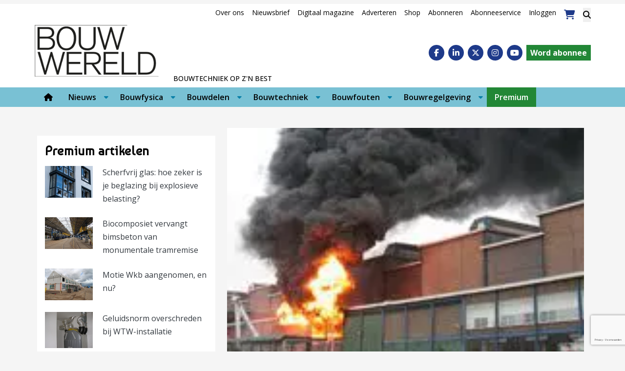

--- FILE ---
content_type: text/html; charset=UTF-8
request_url: https://www.bouwwereld.nl/bouwtechniek/gebouwen-steeds-minder-veilig-bij-brand/
body_size: 31347
content:
<!DOCTYPE html><html lang="nl-NL"><head><meta charset="UTF-8"><meta name="viewport" content="width=device-width, initial-scale=1, shrink-to-fit=no"> <script type="text/javascript">function emg_framework_maybe_execute(callback, ...args){
			if(typeof window[callback] == "function") {
				return window[callback](...args);
			}
			return false;
		}</script> <script type="text/javascript">/*  */
		var gpt_vars = {"targeting":{"allowCookies":"false","post":["9159","gebouwen-steeds-minder-veilig-bij-brand"],"category":"bouwtechniek","post_type":"post","page_type":"singular"},"settings":{"allowCookies":false,"collapseEmptyDivs":true}};
		/*  */
        document.addEventListener('DOMContentLoaded', function() {
            window.consentManager.onConsentUpdate((cookiesAllowed, trackingAllowed) => {
                gpt_vars.targeting.allowCookies = cookiesAllowed;
                gpt_vars.settings.allowCookies = cookiesAllowed;
            });
        });</script> <meta name='robots' content='index, follow, max-image-preview:large, max-snippet:-1, max-video-preview:-1' /><style>img:is([sizes="auto" i], [sizes^="auto," i]) { contain-intrinsic-size: 3000px 1500px }</style> <script type="text/javascript">/*  */
window.koko_analytics = {"url":"https:\/\/www.bouwwereld.nl\/koko-analytics-collect.php","site_url":"https:\/\/www.bouwwereld.nl","post_id":9159,"path":"\/bouwtechniek\/gebouwen-steeds-minder-veilig-bij-brand\/","method":"cookie","use_cookie":true};
/*  */</script>  <script data-cfasync="false" data-pagespeed-no-defer>var gtm4wp_datalayer_name = "dataLayer";
	var dataLayer = dataLayer || [];
	const gtm4wp_use_sku_instead = 1;
	const gtm4wp_currency = 'EUR';
	const gtm4wp_product_per_impression = 10;
	const gtm4wp_clear_ecommerce = false;
	const gtm4wp_datalayer_max_timeout = 2000;

	const gtm4wp_scrollerscript_debugmode         = false;
	const gtm4wp_scrollerscript_callbacktime      = 100;
	const gtm4wp_scrollerscript_readerlocation    = 150;
	const gtm4wp_scrollerscript_contentelementid  = "content";
	const gtm4wp_scrollerscript_scannertime       = 60;</script> <title>Gebouwen steeds minder veilig bij brand &#187; Bouwwereld.nl</title><meta name="description" content="Brandveilige materialen in gebouwen missen dikwijls hun effect. Dit komt omdat de panden zelf steeds onveiliger worden." /><link rel="canonical" href="https://www.bouwwereld.nl/bouwtechniek/gebouwen-steeds-minder-veilig-bij-brand/" /><meta property="og:locale" content="nl_NL" /><meta property="og:type" content="article" /><meta property="og:title" content="Gebouwen steeds minder veilig bij brand &#187; Bouwwereld.nl" /><meta property="og:description" content="Brandveilige materialen in gebouwen missen dikwijls hun effect. Dit komt omdat de panden zelf steeds onveiliger worden." /><meta property="og:url" content="https://www.bouwwereld.nl/bouwtechniek/gebouwen-steeds-minder-veilig-bij-brand/" /><meta property="og:site_name" content="Bouwwereld.nl" /><meta property="article:publisher" content="https://www.facebook.com/bouwwereld/" /><meta property="article:published_time" content="2008-08-26T13:51:00+00:00" /><meta property="article:modified_time" content="2011-04-28T13:22:46+00:00" /><meta property="og:image" content="https://www.bouwwereld.nl/wp-content/uploads/2008/08/cid5989_Gebouwen_brand8244201285508885817.jpg" /><meta property="og:image:width" content="185" /><meta property="og:image:height" content="133" /><meta property="og:image:type" content="image/jpeg" /><meta name="author" content="Redactie Bouwwereld" /><meta name="twitter:label1" content="Geschreven door" /><meta name="twitter:data1" content="Redactie Bouwwereld" /><meta name="twitter:label2" content="Geschatte leestijd" /><meta name="twitter:data2" content="1 minuut" /> <script type="application/ld+json" class="yoast-schema-graph">{"@context":"https://schema.org","@graph":[{"@type":"Article","@id":"https://www.bouwwereld.nl/bouwtechniek/gebouwen-steeds-minder-veilig-bij-brand/#article","isPartOf":{"@id":"https://www.bouwwereld.nl/bouwtechniek/gebouwen-steeds-minder-veilig-bij-brand/"},"author":{"name":"Redactie Bouwwereld","@id":"https://www.bouwwereld.nl/#/schema/person/cecb6db6a45f522da4a3aeb2f31d38e2"},"headline":"Gebouwen steeds minder veilig bij brand","datePublished":"2008-08-26T13:51:00+00:00","dateModified":"2011-04-28T13:22:46+00:00","mainEntityOfPage":{"@id":"https://www.bouwwereld.nl/bouwtechniek/gebouwen-steeds-minder-veilig-bij-brand/"},"wordCount":262,"commentCount":0,"publisher":{"@id":"https://www.bouwwereld.nl/#organization"},"image":{"@id":"https://www.bouwwereld.nl/bouwtechniek/gebouwen-steeds-minder-veilig-bij-brand/#primaryimage"},"thumbnailUrl":"https://www.bouwwereld.nl/wp-content/uploads/2008/08/cid5989_Gebouwen_brand8244201285508885817.jpg","articleSection":["Bouwtechniek"],"inLanguage":"nl-NL","potentialAction":[{"@type":"CommentAction","name":"Comment","target":["https://www.bouwwereld.nl/bouwtechniek/gebouwen-steeds-minder-veilig-bij-brand/#respond"]}]},{"@type":"WebPage","@id":"https://www.bouwwereld.nl/bouwtechniek/gebouwen-steeds-minder-veilig-bij-brand/","url":"https://www.bouwwereld.nl/bouwtechniek/gebouwen-steeds-minder-veilig-bij-brand/","name":"Gebouwen steeds minder veilig bij brand &#187; Bouwwereld.nl","isPartOf":{"@id":"https://www.bouwwereld.nl/#website"},"primaryImageOfPage":{"@id":"https://www.bouwwereld.nl/bouwtechniek/gebouwen-steeds-minder-veilig-bij-brand/#primaryimage"},"image":{"@id":"https://www.bouwwereld.nl/bouwtechniek/gebouwen-steeds-minder-veilig-bij-brand/#primaryimage"},"thumbnailUrl":"https://www.bouwwereld.nl/wp-content/uploads/2008/08/cid5989_Gebouwen_brand8244201285508885817.jpg","datePublished":"2008-08-26T13:51:00+00:00","dateModified":"2011-04-28T13:22:46+00:00","description":"Brandveilige materialen in gebouwen missen dikwijls hun effect. Dit komt omdat de panden zelf steeds onveiliger worden.","breadcrumb":{"@id":"https://www.bouwwereld.nl/bouwtechniek/gebouwen-steeds-minder-veilig-bij-brand/#breadcrumb"},"inLanguage":"nl-NL","potentialAction":[{"@type":"ReadAction","target":["https://www.bouwwereld.nl/bouwtechniek/gebouwen-steeds-minder-veilig-bij-brand/"]}]},{"@type":"ImageObject","inLanguage":"nl-NL","@id":"https://www.bouwwereld.nl/bouwtechniek/gebouwen-steeds-minder-veilig-bij-brand/#primaryimage","url":"https://www.bouwwereld.nl/wp-content/uploads/2008/08/cid5989_Gebouwen_brand8244201285508885817.jpg","contentUrl":"https://www.bouwwereld.nl/wp-content/uploads/2008/08/cid5989_Gebouwen_brand8244201285508885817.jpg","width":185,"height":133},{"@type":"BreadcrumbList","@id":"https://www.bouwwereld.nl/bouwtechniek/gebouwen-steeds-minder-veilig-bij-brand/#breadcrumb","itemListElement":[{"@type":"ListItem","position":1,"name":"Home","item":"https://www.bouwwereld.nl/"},{"@type":"ListItem","position":2,"name":"Bouwtechniek","item":"https://www.bouwwereld.nl/categorie/bouwtechniek/"},{"@type":"ListItem","position":3,"name":"Gebouwen steeds minder veilig bij brand"}]},{"@type":"WebSite","@id":"https://www.bouwwereld.nl/#website","url":"https://www.bouwwereld.nl/","name":"Bouwwereld","description":"Bouwtechniek op z&#039;n best","publisher":{"@id":"https://www.bouwwereld.nl/#organization"},"alternateName":"Platform over bouwtechniek","potentialAction":[{"@type":"SearchAction","target":{"@type":"EntryPoint","urlTemplate":"https://www.bouwwereld.nl/?s={search_term_string}"},"query-input":{"@type":"PropertyValueSpecification","valueRequired":true,"valueName":"search_term_string"}}],"inLanguage":"nl-NL"},{"@type":"Organization","@id":"https://www.bouwwereld.nl/#organization","name":"Bouwwereld","alternateName":"Platform over bouwtechniek","url":"https://www.bouwwereld.nl/","logo":{"@type":"ImageObject","inLanguage":"nl-NL","@id":"https://www.bouwwereld.nl/#/schema/logo/image/","url":"https://www.bouwwereld.nl/wp-content/uploads/2024/04/Vierkant-logo-Bouwwereld.jpg","contentUrl":"https://www.bouwwereld.nl/wp-content/uploads/2024/04/Vierkant-logo-Bouwwereld.jpg","width":500,"height":500,"caption":"Bouwwereld"},"image":{"@id":"https://www.bouwwereld.nl/#/schema/logo/image/"},"sameAs":["https://www.facebook.com/bouwwereld/","https://x.com/bouwwereld","https://www.linkedin.com/company/bouwwereld/","https://www.instagram.com/bouwwereld/","https://www.youtube.com/user/BouwwereldTV"]},{"@type":"Person","@id":"https://www.bouwwereld.nl/#/schema/person/cecb6db6a45f522da4a3aeb2f31d38e2","name":"Redactie Bouwwereld","url":"https://www.bouwwereld.nl/author/redactiebouwwereld/"}]}</script> <link rel='dns-prefetch' href='//player.vimeo.com' /><link rel='dns-prefetch' href='//w.soundcloud.com' /><link rel='dns-prefetch' href='//fonts.googleapis.com' /><link rel="alternate" type="application/rss+xml" title="Bouwwereld.nl &raquo; feed" href="https://www.bouwwereld.nl/feed/" /><link rel="alternate" type="application/rss+xml" title="Bouwwereld.nl &raquo; reacties feed" href="https://www.bouwwereld.nl/comments/feed/" /><link rel="alternate" type="application/rss+xml" title="Bouwwereld.nl &raquo; Gebouwen steeds minder veilig bij brand reacties feed" href="https://www.bouwwereld.nl/bouwtechniek/gebouwen-steeds-minder-veilig-bij-brand/feed/" /><meta name="facebook-domain-verification" content="wpnx6qbet98667k8wqjic4axi78vke" /> <script type="text/javascript" async src="https://bouwwereld.amzand.nl/"></script>  <script>window.googlefc = window.googlefc || {};
window.googlefc.ccpa = window.googlefc.ccpa || {};
window.googlefc.callbackQueue = window.googlefc.callbackQueue || [];</script>  <script>(function(){/*

 Copyright The Closure Library Authors.
 SPDX-License-Identifier: Apache-2.0
*/
'use strict';var g=function(a){var b=0;return function(){return b<a.length?{done:!1,value:a[b++]}:{done:!0}}},l=this||self,m=/^[\w+/_-]+[=]{0,2}$/,p=null,q=function(){},r=function(a){var b=typeof a;if("object"==b)if(a){if(a instanceof Array)return"array";if(a instanceof Object)return b;var c=Object.prototype.toString.call(a);if("[object Window]"==c)return"object";if("[object Array]"==c||"number"==typeof a.length&&"undefined"!=typeof a.splice&&"undefined"!=typeof a.propertyIsEnumerable&&!a.propertyIsEnumerable("splice"))return"array";
if("[object Function]"==c||"undefined"!=typeof a.call&&"undefined"!=typeof a.propertyIsEnumerable&&!a.propertyIsEnumerable("call"))return"function"}else return"null";else if("function"==b&&"undefined"==typeof a.call)return"object";return b},u=function(a,b){function c(){}c.prototype=b.prototype;a.prototype=new c;a.prototype.constructor=a};var v=function(a,b){Object.defineProperty(l,a,{configurable:!1,get:function(){return b},set:q})};var y=function(a,b){this.b=a===w&&b||"";this.a=x},x={},w={};var aa=function(a,b){a.src=b instanceof y&&b.constructor===y&&b.a===x?b.b:"type_error:TrustedResourceUrl";if(null===p)b:{b=l.document;if((b=b.querySelector&&b.querySelector("script[nonce]"))&&(b=b.nonce||b.getAttribute("nonce"))&&m.test(b)){p=b;break b}p=""}b=p;b&&a.setAttribute("nonce",b)};var z=function(){return Math.floor(2147483648*Math.random()).toString(36)+Math.abs(Math.floor(2147483648*Math.random())^+new Date).toString(36)};var A=function(a,b){b=String(b);"application/xhtml+xml"===a.contentType&&(b=b.toLowerCase());return a.createElement(b)},B=function(a){this.a=a||l.document||document};B.prototype.appendChild=function(a,b){a.appendChild(b)};var C=function(a,b,c,d,e,f){try{var k=a.a,h=A(a.a,"SCRIPT");h.async=!0;aa(h,b);k.head.appendChild(h);h.addEventListener("load",function(){e();d&&k.head.removeChild(h)});h.addEventListener("error",function(){0<c?C(a,b,c-1,d,e,f):(d&&k.head.removeChild(h),f())})}catch(n){f()}};var ba=l.atob("aHR0cHM6Ly93d3cuZ3N0YXRpYy5jb20vaW1hZ2VzL2ljb25zL21hdGVyaWFsL3N5c3RlbS8xeC93YXJuaW5nX2FtYmVyXzI0ZHAucG5n"),ca=l.atob("WW91IGFyZSBzZWVpbmcgdGhpcyBtZXNzYWdlIGJlY2F1c2UgYWQgb3Igc2NyaXB0IGJsb2NraW5nIHNvZnR3YXJlIGlzIGludGVyZmVyaW5nIHdpdGggdGhpcyBwYWdlLg=="),da=l.atob("RGlzYWJsZSBhbnkgYWQgb3Igc2NyaXB0IGJsb2NraW5nIHNvZnR3YXJlLCB0aGVuIHJlbG9hZCB0aGlzIHBhZ2Uu"),ea=function(a,b,c){this.b=a;this.f=new B(this.b);this.a=null;this.c=[];this.g=!1;this.i=b;this.h=c},F=function(a){if(a.b.body&&!a.g){var b=
function(){D(a);l.setTimeout(function(){return E(a,3)},50)};C(a.f,a.i,2,!0,function(){l[a.h]||b()},b);a.g=!0}},D=function(a){for(var b=G(1,5),c=0;c<b;c++){var d=H(a);a.b.body.appendChild(d);a.c.push(d)}b=H(a);b.style.bottom="0";b.style.left="0";b.style.position="fixed";b.style.width=G(100,110).toString()+"%";b.style.zIndex=G(2147483544,2147483644).toString();b.style["background-color"]=I(249,259,242,252,219,229);b.style["box-shadow"]="0 0 12px #888";b.style.color=I(0,10,0,10,0,10);b.style.display=
"flex";b.style["justify-content"]="center";b.style["font-family"]="Roboto, Arial";c=H(a);c.style.width=G(80,85).toString()+"%";c.style.maxWidth=G(750,775).toString()+"px";c.style.margin="24px";c.style.display="flex";c.style["align-items"]="flex-start";c.style["justify-content"]="center";d=A(a.f.a,"IMG");d.className=z();d.src=ba;d.style.height="24px";d.style.width="24px";d.style["padding-right"]="16px";var e=H(a),f=H(a);f.style["font-weight"]="bold";f.textContent=ca;var k=H(a);k.textContent=da;J(a,
e,f);J(a,e,k);J(a,c,d);J(a,c,e);J(a,b,c);a.a=b;a.b.body.appendChild(a.a);b=G(1,5);for(c=0;c<b;c++)d=H(a),a.b.body.appendChild(d),a.c.push(d)},J=function(a,b,c){for(var d=G(1,5),e=0;e<d;e++){var f=H(a);b.appendChild(f)}b.appendChild(c);c=G(1,5);for(d=0;d<c;d++)e=H(a),b.appendChild(e)},G=function(a,b){return Math.floor(a+Math.random()*(b-a))},I=function(a,b,c,d,e,f){return"rgb("+G(Math.max(a,0),Math.min(b,255)).toString()+","+G(Math.max(c,0),Math.min(d,255)).toString()+","+G(Math.max(e,0),Math.min(f,
255)).toString()+")"},H=function(a){a=A(a.f.a,"DIV");a.className=z();return a},E=function(a,b){0>=b||null!=a.a&&0!=a.a.offsetHeight&&0!=a.a.offsetWidth||(fa(a),D(a),l.setTimeout(function(){return E(a,b-1)},50))},fa=function(a){var b=a.c;var c="undefined"!=typeof Symbol&&Symbol.iterator&&b[Symbol.iterator];b=c?c.call(b):{next:g(b)};for(c=b.next();!c.done;c=b.next())(c=c.value)&&c.parentNode&&c.parentNode.removeChild(c);a.c=[];(b=a.a)&&b.parentNode&&b.parentNode.removeChild(b);a.a=null};var ia=function(a,b,c,d,e){var f=ha(c),k=function(n){n.appendChild(f);l.setTimeout(function(){f?(0!==f.offsetHeight&&0!==f.offsetWidth?b():a(),f.parentNode&&f.parentNode.removeChild(f)):a()},d)},h=function(n){document.body?k(document.body):0<n?l.setTimeout(function(){h(n-1)},e):b()};h(3)},ha=function(a){var b=document.createElement("div");b.className=a;b.style.width="1px";b.style.height="1px";b.style.position="absolute";b.style.left="-10000px";b.style.top="-10000px";b.style.zIndex="-10000";return b};var K={},L=null;var M=function(){},N="function"==typeof Uint8Array,O=function(a,b){a.b=null;b||(b=[]);a.j=void 0;a.f=-1;a.a=b;a:{if(b=a.a.length){--b;var c=a.a[b];if(!(null===c||"object"!=typeof c||Array.isArray(c)||N&&c instanceof Uint8Array)){a.g=b-a.f;a.c=c;break a}}a.g=Number.MAX_VALUE}a.i={}},P=[],Q=function(a,b){if(b<a.g){b+=a.f;var c=a.a[b];return c===P?a.a[b]=[]:c}if(a.c)return c=a.c[b],c===P?a.c[b]=[]:c},R=function(a,b,c){a.b||(a.b={});if(!a.b[c]){var d=Q(a,c);d&&(a.b[c]=new b(d))}return a.b[c]};
M.prototype.h=N?function(){var a=Uint8Array.prototype.toJSON;Uint8Array.prototype.toJSON=function(){var b;void 0===b&&(b=0);if(!L){L={};for(var c="ABCDEFGHIJKLMNOPQRSTUVWXYZabcdefghijklmnopqrstuvwxyz0123456789".split(""),d=["+/=","+/","-_=","-_.","-_"],e=0;5>e;e++){var f=c.concat(d[e].split(""));K[e]=f;for(var k=0;k<f.length;k++){var h=f[k];void 0===L[h]&&(L[h]=k)}}}b=K[b];c=[];for(d=0;d<this.length;d+=3){var n=this[d],t=(e=d+1<this.length)?this[d+1]:0;h=(f=d+2<this.length)?this[d+2]:0;k=n>>2;n=(n&
3)<<4|t>>4;t=(t&15)<<2|h>>6;h&=63;f||(h=64,e||(t=64));c.push(b[k],b[n],b[t]||"",b[h]||"")}return c.join("")};try{return JSON.stringify(this.a&&this.a,S)}finally{Uint8Array.prototype.toJSON=a}}:function(){return JSON.stringify(this.a&&this.a,S)};var S=function(a,b){return"number"!==typeof b||!isNaN(b)&&Infinity!==b&&-Infinity!==b?b:String(b)};M.prototype.toString=function(){return this.a.toString()};var T=function(a){O(this,a)};u(T,M);var U=function(a){O(this,a)};u(U,M);var ja=function(a,b){this.c=new B(a);var c=R(b,T,5);c=new y(w,Q(c,4)||"");this.b=new ea(a,c,Q(b,4));this.a=b},ka=function(a,b,c,d){b=new T(b?JSON.parse(b):null);b=new y(w,Q(b,4)||"");C(a.c,b,3,!1,c,function(){ia(function(){F(a.b);d(!1)},function(){d(!0)},Q(a.a,2),Q(a.a,3),Q(a.a,1))})};var la=function(a,b){V(a,"internal_api_load_with_sb",function(c,d,e){ka(b,c,d,e)});V(a,"internal_api_sb",function(){F(b.b)})},V=function(a,b,c){a=l.btoa(a+b);v(a,c)},W=function(a,b,c){for(var d=[],e=2;e<arguments.length;++e)d[e-2]=arguments[e];e=l.btoa(a+b);e=l[e];if("function"==r(e))e.apply(null,d);else throw Error("API not exported.");};var X=function(a){O(this,a)};u(X,M);var Y=function(a){this.h=window;this.a=a;this.b=Q(this.a,1);this.f=R(this.a,T,2);this.g=R(this.a,U,3);this.c=!1};Y.prototype.start=function(){ma();var a=new ja(this.h.document,this.g);la(this.b,a);na(this)};
var ma=function(){var a=function(){if(!l.frames.googlefcPresent)if(document.body){var b=document.createElement("iframe");b.style.display="none";b.style.width="0px";b.style.height="0px";b.style.border="none";b.style.zIndex="-1000";b.style.left="-1000px";b.style.top="-1000px";b.name="googlefcPresent";document.body.appendChild(b)}else l.setTimeout(a,5)};a()},na=function(a){var b=Date.now();W(a.b,"internal_api_load_with_sb",a.f.h(),function(){var c;var d=a.b,e=l[l.btoa(d+"loader_js")];if(e){e=l.atob(e);
e=parseInt(e,10);d=l.btoa(d+"loader_js").split(".");var f=l;d[0]in f||"undefined"==typeof f.execScript||f.execScript("var "+d[0]);for(;d.length&&(c=d.shift());)d.length?f[c]&&f[c]!==Object.prototype[c]?f=f[c]:f=f[c]={}:f[c]=null;c=Math.abs(b-e);c=1728E5>c?0:c}else c=-1;0!=c&&(W(a.b,"internal_api_sb"),Z(a,Q(a.a,6)))},function(c){Z(a,c?Q(a.a,4):Q(a.a,5))})},Z=function(a,b){a.c||(a.c=!0,a=new l.XMLHttpRequest,a.open("GET",b,!0),a.send())};(function(a,b){l[a]=function(c){for(var d=[],e=0;e<arguments.length;++e)d[e-0]=arguments[e];l[a]=q;b.apply(null,d)}})("__d3lUW8vwsKlB__",function(a){"function"==typeof window.atob&&(a=window.atob(a),a=new X(a?JSON.parse(a):null),(new Y(a)).start())});}).call(this);

window.__d3lUW8vwsKlB__("[base64]");</script>  <script async src="https://fundingchoicesmessages.google.com/i/pub-6436764038857627?ers=1" nonce="zjKl98W5MO3gVW_05z_hMg"></script> <script nonce="zjKl98W5MO3gVW_05z_hMg">(function() {function signalGooglefcPresent() {if (!window.frames['googlefcPresent']) {if (document.body) {const iframe = document.createElement('iframe'); iframe.style = 'width: 0; height: 0; border: none; z-index: -1000; left: -1000px; top: -1000px;'; iframe.style.display = 'none'; iframe.name = 'googlefcPresent'; document.body.appendChild(iframe);} else {setTimeout(signalGooglefcPresent, 0);}}}signalGooglefcPresent();})();</script>  <script>const emgfFcAdvanced = true;
    const emgfFcPendingEcommerceEvents = [];

    if(emgfFcAdvanced) {
        window.dataLayer = window.dataLayer || [];
        const originalPush = window.dataLayer.push;
        window.dataLayer.push = function(obj) {
            if (obj.event && obj.ecommerce) {
                emgfFcPendingEcommerceEvents.push(obj);
                return;
            }
            return originalPush.apply(this, arguments);
        };
    }

    document.addEventListener('DOMContentLoaded', () => {
        window.consentManager.init();

        window.consentManager.onConsentUpdate((cookiesAllowed, trackingAllowed) => {
            const setConsentValues = (isGranted) => ({
                'functionality_storage': isGranted ? 'granted' : 'denied',
                'personalization_storage': isGranted ? 'granted' : 'denied',
                'analytics_storage': isGranted ? 'granted' : 'denied',
                'security_storage': isGranted ? 'granted' : 'denied',
                'ad_storage': isGranted && trackingAllowed ? 'granted' : 'denied',
                'ad_personalization': isGranted && trackingAllowed ? 'granted' : 'denied',
                'ad_user_data': isGranted && trackingAllowed ? 'granted' : 'denied',
            });

            let consent = setConsentValues(cookiesAllowed);

            if(trackingAllowed) {
                consent['analytics_storage'] = 'granted';
                consent['personalization_storage'] = 'granted';
            }

            gtag('consent', 'update', consent);

            if(emgfFcAdvanced) {
                window.dataLayer.push({ 'event': 'consent_update_complete' });

                if(emgfFcPendingEcommerceEvents.length > 0) {
                    emgfFcPendingEcommerceEvents.forEach(obj => {
                        window.dataLayer.push(obj);
                    });
                }
            }
        });

        if(emgfFcAdvanced) {
    		window.addEventListener('emgf_fc_loaded', function() {
    			window.dataLayer.push({ 'event': 'ga4_config_ready' });
    		});
        }
    })

    async function emg_framework_is_cookies_allowed() {
        var ConsentManager = window.consentManager;

        const consentStatus = ConsentManager.isConsentGiven();

        return consentStatus.cookies;
	}

	async function emg_framework_is_tracking_allowed() {
        var ConsentManager = window.consentManager;

		const consentStatus = ConsentManager.isConsentGiven();

        return consentStatus.tracking;
	}</script> <style>.smush-dimensions {
				--smush-image-aspect-ratio: auto;
				aspect-ratio: var(--smush-image-aspect-ratio);
			}</style><link data-optimized="2" rel="stylesheet" href="https://www.bouwwereld.nl/wp-content/litespeed/css/f986fe9d8aeeaebda998518f88c911d7.css?ver=55775" /><style id='wp-block-library-theme-inline-css' type='text/css'>.wp-block-audio :where(figcaption){color:#555;font-size:13px;text-align:center}.is-dark-theme .wp-block-audio :where(figcaption){color:#ffffffa6}.wp-block-audio{margin:0 0 1em}.wp-block-code{border:1px solid #ccc;border-radius:4px;font-family:Menlo,Consolas,monaco,monospace;padding:.8em 1em}.wp-block-embed :where(figcaption){color:#555;font-size:13px;text-align:center}.is-dark-theme .wp-block-embed :where(figcaption){color:#ffffffa6}.wp-block-embed{margin:0 0 1em}.blocks-gallery-caption{color:#555;font-size:13px;text-align:center}.is-dark-theme .blocks-gallery-caption{color:#ffffffa6}:root :where(.wp-block-image figcaption){color:#555;font-size:13px;text-align:center}.is-dark-theme :root :where(.wp-block-image figcaption){color:#ffffffa6}.wp-block-image{margin:0 0 1em}.wp-block-pullquote{border-bottom:4px solid;border-top:4px solid;color:currentColor;margin-bottom:1.75em}.wp-block-pullquote cite,.wp-block-pullquote footer,.wp-block-pullquote__citation{color:currentColor;font-size:.8125em;font-style:normal;text-transform:uppercase}.wp-block-quote{border-left:.25em solid;margin:0 0 1.75em;padding-left:1em}.wp-block-quote cite,.wp-block-quote footer{color:currentColor;font-size:.8125em;font-style:normal;position:relative}.wp-block-quote:where(.has-text-align-right){border-left:none;border-right:.25em solid;padding-left:0;padding-right:1em}.wp-block-quote:where(.has-text-align-center){border:none;padding-left:0}.wp-block-quote.is-large,.wp-block-quote.is-style-large,.wp-block-quote:where(.is-style-plain){border:none}.wp-block-search .wp-block-search__label{font-weight:700}.wp-block-search__button{border:1px solid #ccc;padding:.375em .625em}:where(.wp-block-group.has-background){padding:1.25em 2.375em}.wp-block-separator.has-css-opacity{opacity:.4}.wp-block-separator{border:none;border-bottom:2px solid;margin-left:auto;margin-right:auto}.wp-block-separator.has-alpha-channel-opacity{opacity:1}.wp-block-separator:not(.is-style-wide):not(.is-style-dots){width:100px}.wp-block-separator.has-background:not(.is-style-dots){border-bottom:none;height:1px}.wp-block-separator.has-background:not(.is-style-wide):not(.is-style-dots){height:2px}.wp-block-table{margin:0 0 1em}.wp-block-table td,.wp-block-table th{word-break:normal}.wp-block-table :where(figcaption){color:#555;font-size:13px;text-align:center}.is-dark-theme .wp-block-table :where(figcaption){color:#ffffffa6}.wp-block-video :where(figcaption){color:#555;font-size:13px;text-align:center}.is-dark-theme .wp-block-video :where(figcaption){color:#ffffffa6}.wp-block-video{margin:0 0 1em}:root :where(.wp-block-template-part.has-background){margin-bottom:0;margin-top:0;padding:1.25em 2.375em}</style><style id='classic-theme-styles-inline-css' type='text/css'>/*! This file is auto-generated */
.wp-block-button__link{color:#fff;background-color:#32373c;border-radius:9999px;box-shadow:none;text-decoration:none;padding:calc(.667em + 2px) calc(1.333em + 2px);font-size:1.125em}.wp-block-file__button{background:#32373c;color:#fff;text-decoration:none}</style><style id='emg-customizer-testimonials-style-inline-css' type='text/css'>.emg-customizer-testimonials-block{margin:2rem 0}.emg-customizer-testimonials-block .overlap-section{position:relative}.emg-customizer-testimonials-block .carousel{align-items:stretch;display:flex}.emg-customizer-testimonials-block .testimonial-content{margin-left:auto;margin-right:auto;max-width:768px}.emg-customizer-testimonials-block .quote-symbol{color:rgba(0,0,0,.4);margin-bottom:1rem}.emg-customizer-testimonials-block .quote{color:rgba(0,0,0,.9);font-size:1.25rem;line-height:1.75rem;margin-bottom:2rem}.emg-customizer-testimonials-block .author{align-items:center;display:flex;gap:1rem}.emg-customizer-testimonials-block .avatar{background-position:50%;background-size:cover;border-radius:50%;height:65px;width:65px}.emg-customizer-testimonials-block .name{color:var(--primary);font-size:1rem;font-weight:600}.emg-customizer-testimonials-block .nav-container{align-items:center;display:flex;gap:.5rem;justify-content:center;margin-top:.5rem}.emg-customizer-testimonials-block .dot{color:rgba(0,0,0,.4)}.emg-customizer-testimonials-block .dot.tns-nav-active{color:rgba(0,0,0,.9)}.emg-customizer-testimonials-block .dot-icon{height:.625rem;width:.625rem}

/*# sourceMappingURL=block.css.map*/</style><style id='global-styles-inline-css' type='text/css'>:root{--wp--preset--aspect-ratio--square: 1;--wp--preset--aspect-ratio--4-3: 4/3;--wp--preset--aspect-ratio--3-4: 3/4;--wp--preset--aspect-ratio--3-2: 3/2;--wp--preset--aspect-ratio--2-3: 2/3;--wp--preset--aspect-ratio--16-9: 16/9;--wp--preset--aspect-ratio--9-16: 9/16;--wp--preset--color--black: #000;--wp--preset--color--cyan-bluish-gray: #abb8c3;--wp--preset--color--white: #fff;--wp--preset--color--pale-pink: #f78da7;--wp--preset--color--vivid-red: #cf2e2e;--wp--preset--color--luminous-vivid-orange: #ff6900;--wp--preset--color--luminous-vivid-amber: #fcb900;--wp--preset--color--light-green-cyan: #7bdcb5;--wp--preset--color--vivid-green-cyan: #00d084;--wp--preset--color--pale-cyan-blue: #8ed1fc;--wp--preset--color--vivid-cyan-blue: #0693e3;--wp--preset--color--vivid-purple: #9b51e0;--wp--preset--color--primary: #0A80A8;--wp--preset--color--secondary: #0075bc;--wp--preset--color--fun-blue: #364a86;--wp--preset--color--blue: #79c1d4;--wp--preset--color--medium-blue: #3079ba;--wp--preset--color--dark-blue: #172782;--wp--preset--color--link: #0A80A8;--wp--preset--color--beige: #caae7f;--wp--preset--color--gray: #a9a7a3;--wp--preset--color--light-gray: #ebebeb;--wp--preset--color--lightest-gray: #f5f5f5;--wp--preset--color--medium-gray: #979da1;--wp--preset--color--dark-gray: #444443;--wp--preset--color--green: #9de0af;--wp--preset--color--army-green: #a6a65e;--wp--preset--color--pink: #cc33cc;--wp--preset--color--salmon: #e68c8f;--wp--preset--color--red: #b0686a;--wp--preset--color--purple: #6e53d4;--wp--preset--color--turquoise: #89e0ca;--wp--preset--color--mint: #e0d3b1;--wp--preset--color--premium: #228736;--wp--preset--gradient--vivid-cyan-blue-to-vivid-purple: linear-gradient(135deg,rgba(6,147,227,1) 0%,rgb(155,81,224) 100%);--wp--preset--gradient--light-green-cyan-to-vivid-green-cyan: linear-gradient(135deg,rgb(122,220,180) 0%,rgb(0,208,130) 100%);--wp--preset--gradient--luminous-vivid-amber-to-luminous-vivid-orange: linear-gradient(135deg,rgba(252,185,0,1) 0%,rgba(255,105,0,1) 100%);--wp--preset--gradient--luminous-vivid-orange-to-vivid-red: linear-gradient(135deg,rgba(255,105,0,1) 0%,rgb(207,46,46) 100%);--wp--preset--gradient--very-light-gray-to-cyan-bluish-gray: linear-gradient(135deg,rgb(238,238,238) 0%,rgb(169,184,195) 100%);--wp--preset--gradient--cool-to-warm-spectrum: linear-gradient(135deg,rgb(74,234,220) 0%,rgb(151,120,209) 20%,rgb(207,42,186) 40%,rgb(238,44,130) 60%,rgb(251,105,98) 80%,rgb(254,248,76) 100%);--wp--preset--gradient--blush-light-purple: linear-gradient(135deg,rgb(255,206,236) 0%,rgb(152,150,240) 100%);--wp--preset--gradient--blush-bordeaux: linear-gradient(135deg,rgb(254,205,165) 0%,rgb(254,45,45) 50%,rgb(107,0,62) 100%);--wp--preset--gradient--luminous-dusk: linear-gradient(135deg,rgb(255,203,112) 0%,rgb(199,81,192) 50%,rgb(65,88,208) 100%);--wp--preset--gradient--pale-ocean: linear-gradient(135deg,rgb(255,245,203) 0%,rgb(182,227,212) 50%,rgb(51,167,181) 100%);--wp--preset--gradient--electric-grass: linear-gradient(135deg,rgb(202,248,128) 0%,rgb(113,206,126) 100%);--wp--preset--gradient--midnight: linear-gradient(135deg,rgb(2,3,129) 0%,rgb(40,116,252) 100%);--wp--preset--font-size--small: 13px;--wp--preset--font-size--medium: 20px;--wp--preset--font-size--large: 36px;--wp--preset--font-size--x-large: 42px;--wp--preset--spacing--20: 0.44rem;--wp--preset--spacing--30: 0.67rem;--wp--preset--spacing--40: 1rem;--wp--preset--spacing--50: 1.5rem;--wp--preset--spacing--60: 2.25rem;--wp--preset--spacing--70: 3.38rem;--wp--preset--spacing--80: 5.06rem;--wp--preset--shadow--natural: 6px 6px 9px rgba(0, 0, 0, 0.2);--wp--preset--shadow--deep: 12px 12px 50px rgba(0, 0, 0, 0.4);--wp--preset--shadow--sharp: 6px 6px 0px rgba(0, 0, 0, 0.2);--wp--preset--shadow--outlined: 6px 6px 0px -3px rgba(255, 255, 255, 1), 6px 6px rgba(0, 0, 0, 1);--wp--preset--shadow--crisp: 6px 6px 0px rgba(0, 0, 0, 1);}:where(.is-layout-flex){gap: 0.5em;}:where(.is-layout-grid){gap: 0.5em;}body .is-layout-flex{display: flex;}.is-layout-flex{flex-wrap: wrap;align-items: center;}.is-layout-flex > :is(*, div){margin: 0;}body .is-layout-grid{display: grid;}.is-layout-grid > :is(*, div){margin: 0;}:where(.wp-block-columns.is-layout-flex){gap: 2em;}:where(.wp-block-columns.is-layout-grid){gap: 2em;}:where(.wp-block-post-template.is-layout-flex){gap: 1.25em;}:where(.wp-block-post-template.is-layout-grid){gap: 1.25em;}.has-black-color{color: var(--wp--preset--color--black) !important;}.has-cyan-bluish-gray-color{color: var(--wp--preset--color--cyan-bluish-gray) !important;}.has-white-color{color: var(--wp--preset--color--white) !important;}.has-pale-pink-color{color: var(--wp--preset--color--pale-pink) !important;}.has-vivid-red-color{color: var(--wp--preset--color--vivid-red) !important;}.has-luminous-vivid-orange-color{color: var(--wp--preset--color--luminous-vivid-orange) !important;}.has-luminous-vivid-amber-color{color: var(--wp--preset--color--luminous-vivid-amber) !important;}.has-light-green-cyan-color{color: var(--wp--preset--color--light-green-cyan) !important;}.has-vivid-green-cyan-color{color: var(--wp--preset--color--vivid-green-cyan) !important;}.has-pale-cyan-blue-color{color: var(--wp--preset--color--pale-cyan-blue) !important;}.has-vivid-cyan-blue-color{color: var(--wp--preset--color--vivid-cyan-blue) !important;}.has-vivid-purple-color{color: var(--wp--preset--color--vivid-purple) !important;}.has-black-background-color{background-color: var(--wp--preset--color--black) !important;}.has-cyan-bluish-gray-background-color{background-color: var(--wp--preset--color--cyan-bluish-gray) !important;}.has-white-background-color{background-color: var(--wp--preset--color--white) !important;}.has-pale-pink-background-color{background-color: var(--wp--preset--color--pale-pink) !important;}.has-vivid-red-background-color{background-color: var(--wp--preset--color--vivid-red) !important;}.has-luminous-vivid-orange-background-color{background-color: var(--wp--preset--color--luminous-vivid-orange) !important;}.has-luminous-vivid-amber-background-color{background-color: var(--wp--preset--color--luminous-vivid-amber) !important;}.has-light-green-cyan-background-color{background-color: var(--wp--preset--color--light-green-cyan) !important;}.has-vivid-green-cyan-background-color{background-color: var(--wp--preset--color--vivid-green-cyan) !important;}.has-pale-cyan-blue-background-color{background-color: var(--wp--preset--color--pale-cyan-blue) !important;}.has-vivid-cyan-blue-background-color{background-color: var(--wp--preset--color--vivid-cyan-blue) !important;}.has-vivid-purple-background-color{background-color: var(--wp--preset--color--vivid-purple) !important;}.has-black-border-color{border-color: var(--wp--preset--color--black) !important;}.has-cyan-bluish-gray-border-color{border-color: var(--wp--preset--color--cyan-bluish-gray) !important;}.has-white-border-color{border-color: var(--wp--preset--color--white) !important;}.has-pale-pink-border-color{border-color: var(--wp--preset--color--pale-pink) !important;}.has-vivid-red-border-color{border-color: var(--wp--preset--color--vivid-red) !important;}.has-luminous-vivid-orange-border-color{border-color: var(--wp--preset--color--luminous-vivid-orange) !important;}.has-luminous-vivid-amber-border-color{border-color: var(--wp--preset--color--luminous-vivid-amber) !important;}.has-light-green-cyan-border-color{border-color: var(--wp--preset--color--light-green-cyan) !important;}.has-vivid-green-cyan-border-color{border-color: var(--wp--preset--color--vivid-green-cyan) !important;}.has-pale-cyan-blue-border-color{border-color: var(--wp--preset--color--pale-cyan-blue) !important;}.has-vivid-cyan-blue-border-color{border-color: var(--wp--preset--color--vivid-cyan-blue) !important;}.has-vivid-purple-border-color{border-color: var(--wp--preset--color--vivid-purple) !important;}.has-vivid-cyan-blue-to-vivid-purple-gradient-background{background: var(--wp--preset--gradient--vivid-cyan-blue-to-vivid-purple) !important;}.has-light-green-cyan-to-vivid-green-cyan-gradient-background{background: var(--wp--preset--gradient--light-green-cyan-to-vivid-green-cyan) !important;}.has-luminous-vivid-amber-to-luminous-vivid-orange-gradient-background{background: var(--wp--preset--gradient--luminous-vivid-amber-to-luminous-vivid-orange) !important;}.has-luminous-vivid-orange-to-vivid-red-gradient-background{background: var(--wp--preset--gradient--luminous-vivid-orange-to-vivid-red) !important;}.has-very-light-gray-to-cyan-bluish-gray-gradient-background{background: var(--wp--preset--gradient--very-light-gray-to-cyan-bluish-gray) !important;}.has-cool-to-warm-spectrum-gradient-background{background: var(--wp--preset--gradient--cool-to-warm-spectrum) !important;}.has-blush-light-purple-gradient-background{background: var(--wp--preset--gradient--blush-light-purple) !important;}.has-blush-bordeaux-gradient-background{background: var(--wp--preset--gradient--blush-bordeaux) !important;}.has-luminous-dusk-gradient-background{background: var(--wp--preset--gradient--luminous-dusk) !important;}.has-pale-ocean-gradient-background{background: var(--wp--preset--gradient--pale-ocean) !important;}.has-electric-grass-gradient-background{background: var(--wp--preset--gradient--electric-grass) !important;}.has-midnight-gradient-background{background: var(--wp--preset--gradient--midnight) !important;}.has-small-font-size{font-size: var(--wp--preset--font-size--small) !important;}.has-medium-font-size{font-size: var(--wp--preset--font-size--medium) !important;}.has-large-font-size{font-size: var(--wp--preset--font-size--large) !important;}.has-x-large-font-size{font-size: var(--wp--preset--font-size--x-large) !important;}
:where(.wp-block-post-template.is-layout-flex){gap: 1.25em;}:where(.wp-block-post-template.is-layout-grid){gap: 1.25em;}
:where(.wp-block-columns.is-layout-flex){gap: 2em;}:where(.wp-block-columns.is-layout-grid){gap: 2em;}
:root :where(.wp-block-pullquote){font-size: 1.5em;line-height: 1.6;}</style><style id='woocommerce-inline-inline-css' type='text/css'>.woocommerce form .form-row .required { visibility: visible; }</style><style id='wp-polls-inline-css' type='text/css'>.wp-polls .pollbar {
	margin: 1px;
	font-size: 6px;
	line-height: 8px;
	height: 8px;
	background-image: url('https://www.bouwwereld.nl/wp-content/plugins/wp-polls/images/default/pollbg.gif');
	border: 1px solid #c8c8c8;
}</style><link rel='stylesheet' id='theme-styles-css' href='https://www.bouwwereld.nl/wp-content/themes/emgc-bouwwereld/dist/app.69ab4a09.css' type='text/css' media='all' /><link rel='stylesheet' id='theme-font-css' href='https://fonts.googleapis.com/css2?family=Open+Sans%3Aital%2Cwght%400%2C400%3B0%2C700%3B1%2C400%3B1%2C700&#038;display=swap&#038;ver=0.5.3' type='text/css' media='all' /><link rel='stylesheet' id='theme-font-serif-css' href='https://fonts.googleapis.com/css2?family=Baumans&#038;display=swap&#038;ver=0.5.3' type='text/css' media='all' /> <script type="text/javascript" src="https://www.bouwwereld.nl/wp-includes/js/jquery/jquery.min.js" id="jquery-core-js"></script> <script data-optimized="1" type="text/javascript" src="https://www.bouwwereld.nl/wp-content/litespeed/js/04b4b9c0a639b6d3a39c82a4b26f79fa.js?ver=f79fa" id="jquery-migrate-js"></script> <script data-optimized="1" type="text/javascript" src="https://www.bouwwereld.nl/wp-content/litespeed/js/40837e05a5bb8525bf882881c65c0834.js?ver=c0834" id="emg-customizer-block-testimonials-js"></script> <script data-optimized="1" type="text/javascript" src="https://www.bouwwereld.nl/wp-content/litespeed/js/33d4559ff7a308b59d31280e5a0609f0.js?ver=609f0" id="bsa-public-functions-js-js"></script> <script data-optimized="1" type="text/javascript" src="https://www.bouwwereld.nl/wp-content/litespeed/js/056d434042fa48eaff652295bc23fa83.js?ver=3fa83" id="bsa-front-end-js-js"></script> <script data-optimized="1" type="text/javascript" src="https://www.bouwwereld.nl/wp-content/litespeed/js/f8a888f34b2bf3c90609e18a5ef96c04.js?ver=96c04" id="lightslider-js"></script> <script data-optimized="1" type="text/javascript" src="https://www.bouwwereld.nl/wp-content/litespeed/js/e127bb2efd1b1853f8856a9adddbc20a.js?ver=bc20a" id="emg-framework-js"></script> <script data-optimized="1" type="text/javascript" src="https://www.bouwwereld.nl/wp-content/litespeed/js/ff77134ed6322c1808ae0378dc039cf9.js?ver=39cf9" id="wc-jquery-blockui-js" defer="defer" data-wp-strategy="defer"></script> <script type="text/javascript" id="wc-add-to-cart-js-extra">/*  */
var wc_add_to_cart_params = {"ajax_url":"\/wp-admin\/admin-ajax.php","wc_ajax_url":"\/?wc-ajax=%%endpoint%%","i18n_view_cart":"Bekijk winkelwagen","cart_url":"https:\/\/www.bouwwereld.nl\/winkelwagen\/","is_cart":"","cart_redirect_after_add":"yes"};
/*  */</script> <script data-optimized="1" type="text/javascript" src="https://www.bouwwereld.nl/wp-content/litespeed/js/5b446d9b093b50f00797e6680fe2ef5c.js?ver=2ef5c" id="wc-add-to-cart-js" defer="defer" data-wp-strategy="defer"></script> <script data-optimized="1" type="text/javascript" src="https://www.bouwwereld.nl/wp-content/litespeed/js/2ab6e38aed96fa5c7ea9bf4438ddae61.js?ver=dae61" id="wc-js-cookie-js" defer="defer" data-wp-strategy="defer"></script> <script type="text/javascript" id="woocommerce-js-extra">/*  */
var woocommerce_params = {"ajax_url":"\/wp-admin\/admin-ajax.php","wc_ajax_url":"\/?wc-ajax=%%endpoint%%","i18n_password_show":"Wachtwoord weergeven","i18n_password_hide":"Wachtwoord verbergen"};
/*  */</script> <script data-optimized="1" type="text/javascript" src="https://www.bouwwereld.nl/wp-content/litespeed/js/5df7bcd7bdd90bcc3d0b9bc6fce7bce0.js?ver=7bce0" id="woocommerce-js" defer="defer" data-wp-strategy="defer"></script> <script data-optimized="1" type="text/javascript" src="https://www.bouwwereld.nl/wp-content/litespeed/js/9c74a49710befd81bd3878d62c1fe096.js?ver=fe096" id="gtm4wp-scroll-tracking-js"></script> <link rel="https://api.w.org/" href="https://www.bouwwereld.nl/wp-json/" /><link rel="alternate" title="JSON" type="application/json" href="https://www.bouwwereld.nl/wp-json/wp/v2/posts/9159" /><link rel="EditURI" type="application/rsd+xml" title="RSD" href="https://www.bouwwereld.nl/xmlrpc.php?rsd" /><meta name="generator" content="WordPress 6.8.3" /><meta name="generator" content="WooCommerce 10.4.3" /><link rel='shortlink' href='https://www.bouwwereld.nl/?p=9159' /><link rel="alternate" title="oEmbed (JSON)" type="application/json+oembed" href="https://www.bouwwereld.nl/wp-json/oembed/1.0/embed?url=https%3A%2F%2Fwww.bouwwereld.nl%2Fbouwtechniek%2Fgebouwen-steeds-minder-veilig-bij-brand%2F" /><link rel="alternate" title="oEmbed (XML)" type="text/xml+oembed" href="https://www.bouwwereld.nl/wp-json/oembed/1.0/embed?url=https%3A%2F%2Fwww.bouwwereld.nl%2Fbouwtechniek%2Fgebouwen-steeds-minder-veilig-bij-brand%2F&#038;format=xml" />
 <script async='async' src='https://securepubads.g.doubleclick.net/tag/js/gpt.js'></script> <script>var googletag = googletag || {}; 
  googletag.cmd = googletag.cmd || [];
  window.googletag = window.googletag || {cmd: []};</script> <script type='text/javascript'>googletag.cmd.push(function () {
        var as_screen_width = window.innerWidth;
        if (as_screen_width >= 1025) { // browser window width is greater then 1025 pixels.
                googletag.defineSlot('/4685370/OBW_top_billboard_leaderboard', [[980, 90], [980, 120], [970,250], [970, 90], [728, 90]], 'div-gpt-ad-809252284396584514-1').addService(googletag.pubads());
                googletag.defineSlot('/4685370/OBW_top_leaderboard', [[980, 90], [970, 90], [728, 90]], 'div-gpt-ad-809252284396584514-2').addService(googletag.pubads());
                googletag.defineSlot('/4685370/OBW_mid_leaderboard', [[980, 90], [970, 90], [728, 90]], 'div-gpt-ad-809252284396584514-3').addService(googletag.pubads());
                googletag.defineSlot('/4685370/OBW_bot_leaderboard', [[980, 90], [970, 90], [728, 90]], 'div-gpt-ad-809252284396584514-4').addService(googletag.pubads());
                googletag.defineSlot('/4685370/OBW_wallpaper_left', [[120, 600], [145, 650]], 'div-gpt-ad-809252284396584514-40').addService(googletag.pubads());
                googletag.defineSlot('/4685370/OBW_wallpaper_right', [[120, 600], [145, 650]], 'div-gpt-ad-809252284396584514-41').addService(googletag.pubads());

        }
        else if (as_screen_width >= 770) { // browser window width is greater then 770 pixels.
                googletag.defineSlot('/4685370/OBW_top_billboard_leaderboard', [728, 90], 'div-gpt-ad-809252284396584514-1').addService(googletag.pubads());
                googletag.defineSlot('/4685370/OBW_top_leaderboard', [728, 90], 'div-gpt-ad-809252284396584514-2').addService(googletag.pubads());
                googletag.defineSlot('/4685370/OBW_mid_leaderboard', [728, 90], 'div-gpt-ad-809252284396584514-3').addService(googletag.pubads());
                googletag.defineSlot('/4685370/OBW_bot_leaderboard', [728, 90], 'div-gpt-ad-809252284396584514-4').addService(googletag.pubads());
 
        }
        if (as_screen_width <= 480) { // browser window width is smaller then 480 pixels. 
                googletag.defineSlot('/4685370/OBW_mobile_1_smartphonebanner', [[320, 50], [320, 100]], 'div-gpt-ad-809252284396584514-20').addService(googletag.pubads());             
                googletag.defineSlot('/4685370/OBW_mobile_2_smartphonebanner', [[320, 50], [320, 100]], 'div-gpt-ad-809252284396584514-21').addService(googletag.pubads());
                googletag.defineSlot('/4685370/OBW_mobile_3_HPA-rectangle', [[320, 50], [320, 100], [300, 250], [336, 280], [300, 600], [366, 600]], 'div-gpt-ad-809252284396584514-22').addService(googletag.pubads());
                googletag.defineSlot('/4685370/OBW_mobile_4_HPA-rectangle', [[320, 50], [320, 100], [300, 250], [336, 280], [300, 600], [366, 600]], 'div-gpt-ad-809252284396584514-23').addService(googletag.pubads());
                googletag.defineSlot('/4685370/OBW_mobile_5_HPA-rectangle', [[320, 50], [320, 100], [300, 250], [336, 280], [300, 600], [366, 600]], 'div-gpt-ad-809252284396584514-24').addService(googletag.pubads());
                googletag.defineSlot('/4685370/OBW_mobile_6_HPA-rectangle', [[320, 50], [320, 100], [300, 250], [336, 280], [300, 600], [366, 600]], 'div-gpt-ad-809252284396584514-25').addService(googletag.pubads());
                googletag.defineSlot('/4685370/OBW_mobile_7_HPA-rectangle', [[320, 50], [320, 100], [300, 250], [336, 280], [300, 600], [366, 600]], 'div-gpt-ad-809252284396584514-26').addService(googletag.pubads());
			    googletag.defineSlot('/4685370/OBW_mobile_interscroller', [[320, 50], [320, 100], [300, 250], [336, 280], [300, 600], [366, 600]], 'div-gpt-ad-809252284396584514-27').addService(googletag.pubads());

                 googletag.defineOutOfPageSlot('/4685370/OBW_mobile_interstitial', 'div-gpt-ad-809252284396584514-32').addService(googletag.pubads());

                googletag.defineOutOfPageSlot('/4685370/OBW_bot_anchor', googletag.enums.OutOfPageFormat.BOTTOM_ANCHOR).setTargeting('test', 'anchor').addService(googletag.pubads());
 
        }
        else { // browser window width fits all devices but mobile.
                googletag.defineSlot('/4685370/OBW_top_rectangle', [[336, 600], [336, 280], [336, 600], [300, 600]], 'div-gpt-ad-809252284396584514-10').addService(googletag.pubads());
                googletag.defineSlot('/4685370/OBW_bot_rectangle', [[336, 600], [336, 280], [336, 600], [300, 600]], 'div-gpt-ad-809252284396584514-11').addService(googletag.pubads());


                googletag.defineOutOfPageSlot('/4685370/OBW_interstitial', 'div-gpt-ad-809252284396584514-0').addService(googletag.pubads());
        }

 	if ("gpt_vars" in window) {
            for (var key in gpt_vars.targeting ) {
                if (gpt_vars.targeting[key] != null) {
                    googletag.pubads().setTargeting(key, gpt_vars.targeting[key]);
                }
                if ( gpt_vars.settings.collapseEmptyDivs == true ) {
                    googletag.pubads().collapseEmptyDivs();
                }
                if ( gpt_vars.settings.allowCookies != true) {
                    googletag.pubads().setCookieOptions(1);
                    googletag.pubads().setRequestNonPersonalizedAds(1); // nieuw
                } else {
                    googletag.pubads().setRequestNonPersonalizedAds(); // nieuw
                }
            }
        }
        googletag.pubads().enableSingleRequest();
        googletag.enableServices();
        googletag.pubads().collapseEmptyDivs();
    });</script>  <script src="https://campaign3-webpush.ternairsoftware.com/publicwebpush/TernairWebPushSDK" async=""></script> <script>window.TernairWebPush = window.TernairWebPush || [];
        TernairWebPush.push(function() {
            TernairWebPush.init({
                webPushId: "wp-6739bf55-8fe1-4890-9420-fa78651739af",
                subscribeUrl: "https://campaign3-webhook.ternairsoftware.com//webpush/register",
                client: "eisma",
            });
        });</script> <link rel="manifest" href="/manifest.json"><script type="text/javascript">if ('serviceWorker' in navigator) {
                window.addEventListener('load', function() {
                    navigator.serviceWorker.register('https://www.bouwwereld.nl/service-worker.js').then(function(registration) {
                        console.log('ServiceWorker registration successful with scope: ', registration.scope);
                    }, function(err) {
                        console.log('ServiceWorker registration failed: ', err);
                    });
                });
            }</script> 
 <script data-cfasync="false" data-pagespeed-no-defer>var dataLayer_content = {"visitorLoginState":"logged-out","visitorType":"visitor-logged-out","visitorRegistrationDate":"","visitorUsername":"","pageTitle":"Gebouwen steeds minder veilig bij brand &#187; Bouwwereld.nl","pagePostType":"post","pagePostType2":"single-post","pageCategory":["bouwtechniek"],"pagePostAuthor":"Redactie Bouwwereld","pagePostTerms":{"category":["Bouwtechniek"],"meta":[]},"browserName":"","browserVersion":"","browserEngineName":"","browserEngineVersion":"","osName":"","osVersion":"","deviceType":"bot","deviceManufacturer":"","deviceModel":"","customerTotalOrders":0,"customerTotalOrderValue":0,"customerFirstName":"","customerLastName":"","customerBillingFirstName":"","customerBillingLastName":"","customerBillingCompany":"","customerBillingAddress1":"","customerBillingAddress2":"","customerBillingCity":"","customerBillingState":"","customerBillingPostcode":"","customerBillingCountry":"","customerBillingEmail":"","customerBillingEmailHash":"","customerBillingPhone":"","customerShippingFirstName":"","customerShippingLastName":"","customerShippingCompany":"","customerShippingAddress1":"","customerShippingAddress2":"","customerShippingCity":"","customerShippingState":"","customerShippingPostcode":"","customerShippingCountry":"","cartContent":{"totals":{"applied_coupons":[],"discount_total":0,"subtotal":0,"total":0},"items":[]},"pageIsPremium":0,"visitorIsPremium":0};
	dataLayer.push( dataLayer_content );</script> <script data-cfasync="false" data-pagespeed-no-defer>if (typeof gtag == "undefined") {
			function gtag(){dataLayer.push(arguments);}
		}

		gtag("consent", "default", {
			"analytics_storage": "denied",
			"ad_storage": "denied",
			"ad_user_data": "denied",
			"ad_personalization": "denied",
			"functionality_storage": "denied",
			"security_storage": "denied",
			"personalization_storage": "denied",
		});</script> <script data-cfasync="false" data-pagespeed-no-defer>(function(w,d,s,l,i){w[l]=w[l]||[];w[l].push({'gtm.start':
new Date().getTime(),event:'gtm.js'});var f=d.getElementsByTagName(s)[0],
j=d.createElement(s),dl=l!='dataLayer'?'&l='+l:'';j.async=true;j.src=
'//www.googletagmanager.com/gtm.js?id='+i+dl;f.parentNode.insertBefore(j,f);
})(window,document,'script','dataLayer','GTM-P74NHHX');</script> <link href="https://fonts.googleapis.com/css?family=Open+Sans:300,400,700&#038;display=swap" rel="stylesheet"><link href="https://fonts.googleapis.com/css?family=Open+Sans:300,400,700&#038;display=swap" rel="stylesheet"><style type="text/css">body { background-color:#; }body { font-size:1rem; }body { font-family: 'Open Sans', sans-serif; }h1, h2, h3, h4, h5, h6 { font-family: 'Open Sans', sans-serif !important; }body { font-weight:light; }h1,h2,h3 { font-weight:bold; }body { line-height:1.7; }h1 { font-size:3rem; }h2 { font-size:1.8rem; }h6 { font-size:1rem; }
		@media (max-width: 575px) {
			
			h1 { font-size: 1.6rem; }

			
			h2 { font-size: 1.4rem; }

			
			h3 { font-size: 1.2rem; }

			
			h4 { font-size: 1.1rem; }

			
			h5 { font-size: 1rem; }

			
			h6 { font-size: 0.8rem; }

					}</style>
<noscript><style>.woocommerce-product-gallery{ opacity: 1 !important; }</style></noscript><meta name="onesignal" content="wordpress-plugin"/> <script>window.OneSignalDeferred = window.OneSignalDeferred || [];

      OneSignalDeferred.push(function(OneSignal) {
        var oneSignal_options = {};
        window._oneSignalInitOptions = oneSignal_options;

        oneSignal_options['serviceWorkerParam'] = { scope: '/wp-content/plugins/onesignal-free-web-push-notifications/sdk_files/push/onesignal/' };
oneSignal_options['serviceWorkerPath'] = 'OneSignalSDKWorker.js';

        OneSignal.Notifications.setDefaultUrl("https://www.bouwwereld.nl");

        oneSignal_options['wordpress'] = true;
oneSignal_options['appId'] = 'f52351f8-c1bf-4058-869a-2692c998f23d';
oneSignal_options['allowLocalhostAsSecureOrigin'] = true;
oneSignal_options['welcomeNotification'] = { };
oneSignal_options['welcomeNotification']['title'] = "";
oneSignal_options['welcomeNotification']['message'] = "";
oneSignal_options['path'] = "https://www.bouwwereld.nl/wp-content/plugins/onesignal-free-web-push-notifications/sdk_files/";
oneSignal_options['promptOptions'] = { };
oneSignal_options['notifyButton'] = { };
oneSignal_options['notifyButton']['enable'] = true;
oneSignal_options['notifyButton']['position'] = 'bottom-right';
oneSignal_options['notifyButton']['theme'] = 'default';
oneSignal_options['notifyButton']['size'] = 'medium';
oneSignal_options['notifyButton']['showCredit'] = true;
oneSignal_options['notifyButton']['text'] = {};
              OneSignal.init(window._oneSignalInitOptions);
                    });

      function documentInitOneSignal() {
        var oneSignal_elements = document.getElementsByClassName("OneSignal-prompt");

        var oneSignalLinkClickHandler = function(event) { OneSignal.Notifications.requestPermission(); event.preventDefault(); };        for(var i = 0; i < oneSignal_elements.length; i++)
          oneSignal_elements[i].addEventListener('click', oneSignalLinkClickHandler, false);
      }

      if (document.readyState === 'complete') {
           documentInitOneSignal();
      }
      else {
           window.addEventListener("load", function(event){
               documentInitOneSignal();
          });
      }</script> <link rel="icon" href="https://www.bouwwereld.nl/wp-content/uploads/2019/11/cropped-Bouwwereld-icon-32x32.png" sizes="32x32" /><link rel="icon" href="https://www.bouwwereld.nl/wp-content/uploads/2019/11/cropped-Bouwwereld-icon-192x192.png" sizes="192x192" /><link rel="apple-touch-icon" href="https://www.bouwwereld.nl/wp-content/uploads/2019/11/cropped-Bouwwereld-icon-180x180.png" /><meta name="msapplication-TileImage" content="https://www.bouwwereld.nl/wp-content/uploads/2019/11/cropped-Bouwwereld-icon-270x270.png" /> <script type="text/javascript">var addToHomeConfig = {
			message: 'Installeer deze webapp op je %device: tik %icon en dan <strong>Voeg toe aan beginscherm</strong>.',
			touchIcon: true		};

		jQuery(document).ready(function() {
			if (typeof addToHome.init === "function") {
				var userAgent = navigator.userAgent || navigator.vendor || window.opera;
				if (/iPad|iPhone|iPod/.test(userAgent) && !window.MSStream) {
					addToHome.init();
				}
			}
		});</script> <style type="text/css" id="wp-custom-css">.mark, mark {
    padding: .2em;
    background-color: #fff !important;
}

.page-id-106346-1 {
	margin: 25px;
	background: #f6f6f6;
	border: 1px solid #eee;
}

.block-top_billboard_leaderboard .emg-framework-google-ad {
	text-align: center;
	max-width: 728px;
	margin-left: auto;
	margin-right: auto;
}

.woocommerce-loop-product__title {
    min-height: 70px;
}

.meta-and-map .table-holder {
	background: #8DD1FC;
	padding: 1.25em 2.375em;
	margin-bottom: 20px;
}

.iframe-container {
  position: relative;
  width: 100%;
  padding-bottom: 56.25%; 
  height: 0;
}
.iframe-container iframe {
  position: absolute;
  top:0;
  left: 0;
  width: 100%;
  height: 100%;
}

@media screen and (min-width: 768px) {
	.post-list h2 {
		font-size: 1.875rem;
	}
}

.post-list .post-image-wrap .emg-premium-label {
	position: absolute;
}

.menu-item-home a {
	height: 100%;
	display: flex;
	text-align:center;
	justify-content: center;
}

.menu-item-home a i {
	align-items: center;
	display: flex;
}</style></head><body class="wp-singular post-template-default single single-post postid-9159 single-format-standard wp-custom-logo wp-embed-responsive wp-theme-emg-customizer wp-child-theme-emgc-bouwwereld theme-emg-customizer woocommerce-no-js group-blog" lang="nl-NL"><a href="#main" class="visually-hidden-focusable" id="skip-link">Ga naar hoofdinhoud</a><div id="wrapper"><div class="before-header"><div class="container before-header" role="complementary"><div class="block-80983 block-obw_top_billboard_leaderboard block-ad"><center><div class="mt-2 mb-2"><div class="emg-framework-google-ad" id="div-gpt-ad-809252284396584514-1" role="complementary" aria-label="Google Ad"></div></div></center></div><div class="emg-framework-hide-lg block-138352 block-obw_mobile_1_smartphonebanner block-ad"><div class="text-center mb-2 mt-2"><div class="emg-framework-google-ad" id="div-gpt-ad-809252284396584514-20" role="complementary" aria-label="Google Ad"></div></div></div></div></div><header id="header" class="relative w-full floating-header bg-white"><div class="container py-2"><div class="utility-container hidden md:flex justify-end print:hidden"><nav class="inline-block mr-2" aria-label="Utility menu"><ul class="menu utility-menu nav flex"><li class="menu-item menu-item-type-custom menu-item-object-custom nav-item"><a href="https://www.bouwwereld.nl/jouw-kennispartner/" class="nav-link">Over ons</a></li><li class="menu-item menu-item-type-post_type menu-item-object-page nav-item"><a title="Aanmelden voor de nieuwsbrief" href="https://www.bouwwereld.nl/actueel/nieuwsbrief/" class="nav-link">Nieuwsbrief</a></li><li class="menu-item menu-item-type-custom menu-item-object-custom nav-item"><a href="/vakblad/" class="nav-link">Digitaal magazine</a></li><li class="menu-item menu-item-type-custom menu-item-object-custom nav-item"><a target="_blank" href="https://adverterenbijeisma.nl/uitgave/bouwwereld/" class="nav-link">Adverteren</a></li><li class="menu-item menu-item-type-post_type menu-item-object-page nav-item"><a href="https://www.bouwwereld.nl/shop/" class="nav-link">Shop</a></li><li class="menu-item menu-item-type-custom menu-item-object-custom nav-item"><a target="_blank" href="https://mijn.bouwwereld.nl/abonnementen" class="nav-link">Abonneren</a></li><li class="menu-item menu-item-type-post_type menu-item-object-page nav-item"><a href="https://www.bouwwereld.nl/abonneeservice/" class="nav-link">Abonneeservice</a></li><li class="show-logged-in menu-item menu-item-type-post_type menu-item-object-page nav-item"><a href="https://www.bouwwereld.nl/mijn-bouwwereld/" class="nav-link">Mijn Bouwwereld</a></li><li class="hide-logged-in menu-item menu-item-type-post_type menu-item-object-page nav-item"><a href="https://www.bouwwereld.nl/inloggen/" class="nav-link">Inloggen</a></li></ul></nav>
<a aria-label="Winkelwagen" class="cart-menu-item block mr-2" href="https://www.bouwwereld.nl/winkelwagen/">
<span class="cart-menu-item__inner">
<i class="fa fa-shopping-cart text-xl text-blue-900"></i>
</span></a><button class="search-toggler toggler inline-block" type="button" data-toggle="collapse" aria-expanded="false" data-target=".header-search" aria-label="Toggle search">
<i class="fa fa-search" aria-hidden="true"></i>
</button></div><div class="flex justify-between"><div class="w-1/2 sm:w-1/4 site-logo">
<a href="https://www.bouwwereld.nl/" class="navbar-brand custom-logo-link" rel="home"><img width="305" height="129" src="https://www.bouwwereld.nl/wp-content/smush-webp/2022/10/Logo-website-zwart.png.webp" class="img-fluid" alt="Bouwwereld.nl" decoding="async" /></a>    <span class="sr-only">Bouwwereld.nl</span>
<span class="subtitle logo-subtitle">Bouwtechniek op z&#039;n best</span></div><div class="sm:w-1/4 hidden sm:flex relative"><div class="left-subtitle">
Bouwtechniek op z&#039;n best</div></div><div class="w-1/2 sm:w-2/4 md:flex md:justify-end flex-col lg:flex-row"><div class="flex desktop-header-search items-center justify-end lg:mr-2"><div class="header-search collapse"><form method="get" action="https://www.bouwwereld.nl" role="search">
<input name="s" required type="text" value="" placeholder="Zoeken…"><div class="input-group-append">
<button name="submit" type="submit" aria-label="Zoeken">
<i class="fa fa-search" aria-hidden="true"></i>
</button></div></form></div></div><div class="hidden md:flex items-center justify-end"><nav class="social-menu-container" role="navigation" aria-label="Social media menu"><ul class="menu social-menu nav flex-nowrap justify-end" role="list" aria-label="Social media links"><li id="menu-item-138161" class="menu-item menu-item-type-custom menu-item-object-custom menu-item-138161"><a aria-label="&lt;i class=&quot;fa fa-facebook-f&quot;&gt;&lt;/i&gt;" target="_blank" href="https://www.facebook.com/bouwwereld/?ref=br_rs"><i class="fa fa-brands fa-facebook-f" aria-hidden="true"></i><span class="sr-only">&lt;i class=&quot;fa fa-facebook-f&quot;&gt;&lt;/i&gt;</span></a></li><li id="menu-item-61643" class="menu-item menu-item-type-custom menu-item-object-custom menu-item-61643"><a aria-label=" &lt;i class=&quot;fa fa-linkedin&quot;&gt;&lt;/i&gt;" target="_blank" href="https://www.linkedin.com/company/bouwwereld/"><i class="fa fa-brands fa-linkedin-in" aria-hidden="true"></i><span class="sr-only"> &lt;i class=&quot;fa fa-linkedin&quot;&gt;&lt;/i&gt;</span></a></li><li id="menu-item-61644" class="x menu-item menu-item-type-custom menu-item-object-custom menu-item-61644"><a aria-label="&lt;i class=&quot;fa fa-twitter-x x&quot;&gt;&lt;/i&gt;" target="_blank" href="https://x.com/bouwwereld"><i class="fa fa-brands fa-x-twitter" aria-hidden="true"></i><span class="sr-only">&lt;i class=&quot;fa fa-twitter-x x&quot;&gt;&lt;/i&gt;</span></a></li><li id="menu-item-89063" class="menu-item menu-item-type-custom menu-item-object-custom menu-item-89063"><a aria-label="  &lt;i class=&quot;fa fa-instagram&quot;&gt;&lt;/i&gt;" target="_blank" href="https://www.instagram.com/bouwwereld/"><i class="fa fa-brands fa-instagram" aria-hidden="true"></i><span class="sr-only">  &lt;i class=&quot;fa fa-instagram&quot;&gt;&lt;/i&gt;</span></a></li><li id="menu-item-138160" class="menu-item menu-item-type-custom menu-item-object-custom menu-item-138160"><a aria-label="&lt;i class=&quot;fa fa-youtube&quot;&gt;&lt;/i&gt;" target="_blank" href="https://www.youtube.com/@BouwwereldTV"><i class="fa fa-brands fa-youtube" aria-hidden="true"></i><span class="sr-only">&lt;i class=&quot;fa fa-youtube&quot;&gt;&lt;/i&gt;</span></a></li></ul></nav></div><div class="flex md:hidden justify-end"><nav class="text-right togglers flex" role="navigation" aria-label="Main navigation controls">
<button class="search-toggler toggler" type="button" data-toggle="collapse" aria-expanded="true" aria-controls="navSearchMd" data-target=".mobile-search" aria-label="Toggle search">
<i class="fa fa-search" aria-hidden="true"></i>
</button>
<button class="navbar-toggler toggler" type="button" data-toggle="collapse" data-target="#navbar" aria-controls="navbar" aria-expanded="false" aria-label="Navigatie in- of uitklappen">
<i class="fa fa-bars" aria-hidden="true"></i>
</button>
<a title="Uitloggen" href="https://www.bouwwereld.nl/wp-login.php?action=logout&amp;redirect_to=https%3A%2F%2Fwww.bouwwereld.nl&amp;_wpnonce=32a283acdf" class="toggler visible-xs visible-sm show-logged-in">
<span class="flex md:hidden">
<i class="fa fa-sign-out text-xl"></i>
</span>
</a>
<a title="Inloggen" href="https://www.bouwwereld.nl/wp-login.php?redirect_to=https%3A%2F%2Fwww.bouwwereld.nl" class="toggler visible-xs visible-sm hide-logged-in">
<span class="flex md:hidden">
<i class="fa fa-user text-xl"></i>
</span>
</a></nav></div><div class="flex-row justify-end items-center flex lg:ml-2">
<a class="btn-premium subscribe-button font-bold" href="https://mijn.bouwwereld.nl/abonnementen" data-upgrade-label="Upgraden">
Word abonnee</a></div></div></div></div><div class="container md:hidden"><div class="collapse mobile-search"><form method="get" action="https://www.bouwwereld.nl" role="search">
<input name="s" required type="text" value="" placeholder="Zoeken…"><div class="input-group-append">
<button name="submit" type="submit" aria-label="Zoeken">
<i class="fa fa-search" aria-hidden="true"></i>
</button></div></form></div></div><div id="navbar" class="mainnav collapse md:block"><nav><div class="hidden md:!flex container"><ul class="flex mb-0 primary-menu px-2 sm:px-1"><li id="menu-item-82694" class="home menu-item menu-item-type-custom menu-item-object-custom menu-item-home nav-item menu-item-82694"><a href="https://www.bouwwereld.nl" class="nav-link"><i class="fa fa-home" aria-hidden="true"></i></a></li><li id="menu-item-163751" class="menu-item menu-item-type-custom menu-item-object-custom menu-item-has-children nav-item menu-item-163751 dropdown"><div class="mobile-menu-item-wrapper"><a title="Nieuws" href="https://www.bouwwereld.nl/page/2/" class="nav-link ">Nieuws</a><span class="mobile-dropdown-indicator"><i class="fa-solid fa-caret-down"></i></span></div><ul class=" dropdown-menu" role="list"><li id="menu-item-163752" class="menu-item menu-item-type-custom menu-item-object-custom nav-item menu-item-163752"><a title="Nieuws" href="https://www.bouwwereld.nl/page/2/" class="nav-link">Nieuws</a></li><li id="menu-item-165548" class="menu-item menu-item-type-taxonomy menu-item-object-category nav-item menu-item-165548"><a title="Columns" href="https://www.bouwwereld.nl/categorie/rubrieken/column/" class="nav-link">Columns</a></li><li id="menu-item-165553" class="menu-item menu-item-type-post_type menu-item-object-page nav-item menu-item-165553"><a title="Podcast" href="https://www.bouwwereld.nl/bouwwereld-podcast/" class="nav-link">Podcast</a></li><li id="menu-item-138227" class="menu-item menu-item-type-custom menu-item-object-custom nav-item menu-item-138227"><a title="Agenda" href="/agenda/" class="nav-link">Agenda</a></li><li id="menu-item-90420" class="menu-item menu-item-type-custom menu-item-object-custom nav-item menu-item-90420"><a title="Webinars" href="/webinars/" class="nav-link">Webinars</a></li><li id="menu-item-138311" class="menu-item menu-item-type-taxonomy menu-item-object-category nav-item menu-item-138311"><a title="Vakprijzen" href="https://www.bouwwereld.nl/categorie/rubrieken/vakprijzen/" class="nav-link">Vakprijzen</a></li></ul></li><li id="menu-item-138206" class="menu-item menu-item-type-taxonomy menu-item-object-category menu-item-has-children nav-item menu-item-138206 dropdown"><div class="mobile-menu-item-wrapper"><a title="Bouwfysica" href="https://www.bouwwereld.nl/categorie/bouwfysica/" class="nav-link ">Bouwfysica</a><span class="mobile-dropdown-indicator"><i class="fa-solid fa-caret-down"></i></span></div><ul class=" dropdown-menu" role="list"><li id="menu-item-155106" class="menu-item menu-item-type-taxonomy menu-item-object-category nav-item menu-item-155106"><a title="Akoestiek" href="https://www.bouwwereld.nl/categorie/bouwfysica/akoestiek/" class="nav-link">Akoestiek</a></li><li id="menu-item-155107" class="menu-item menu-item-type-taxonomy menu-item-object-category nav-item menu-item-155107"><a title="Brandveiligheid" href="https://www.bouwwereld.nl/categorie/bouwfysica/brandveiligheid/" class="nav-link">Brandveiligheid</a></li><li id="menu-item-155108" class="menu-item menu-item-type-taxonomy menu-item-object-category nav-item menu-item-155108"><a title="Isolatie" href="https://www.bouwwereld.nl/categorie/bouwfysica/isolatie/" class="nav-link">Isolatie</a></li><li id="menu-item-155109" class="menu-item menu-item-type-taxonomy menu-item-object-category nav-item menu-item-155109"><a title="Ventilatie" href="https://www.bouwwereld.nl/categorie/bouwfysica/ventilatie/" class="nav-link">Ventilatie</a></li><li id="menu-item-155742" class="menu-item menu-item-type-custom menu-item-object-custom nav-item menu-item-155742"><a title="Alle bouwfysica" href="https://www.bouwwereld.nl/categorie/bouwfysica/" class="nav-link">Alle bouwfysica</a></li></ul></li><li id="menu-item-155110" class="menu-item menu-item-type-taxonomy menu-item-object-category menu-item-has-children nav-item menu-item-155110 dropdown"><div class="mobile-menu-item-wrapper"><a title="Bouwdelen" href="https://www.bouwwereld.nl/categorie/bouwdelen/" class="nav-link ">Bouwdelen</a><span class="mobile-dropdown-indicator"><i class="fa-solid fa-caret-down"></i></span></div><ul class=" dropdown-menu" role="list"><li id="menu-item-155111" class="menu-item menu-item-type-taxonomy menu-item-object-category nav-item menu-item-155111"><a title="Constructie" href="https://www.bouwwereld.nl/categorie/bouwdelen/constructie/" class="nav-link">Constructie</a></li><li id="menu-item-155112" class="menu-item menu-item-type-taxonomy menu-item-object-category nav-item menu-item-155112"><a title="Daken" href="https://www.bouwwereld.nl/categorie/bouwdelen/daken/" class="nav-link">Daken</a></li><li id="menu-item-155113" class="menu-item menu-item-type-taxonomy menu-item-object-category nav-item menu-item-155113"><a title="Fundering" href="https://www.bouwwereld.nl/categorie/bouwdelen/fundering/" class="nav-link">Fundering</a></li><li id="menu-item-155114" class="menu-item menu-item-type-taxonomy menu-item-object-category nav-item menu-item-155114"><a title="Gevels" href="https://www.bouwwereld.nl/categorie/bouwdelen/gevels/" class="nav-link">Gevels</a></li><li id="menu-item-156445" class="menu-item menu-item-type-taxonomy menu-item-object-category nav-item menu-item-156445"><a title="Installaties" href="https://www.bouwwereld.nl/categorie/bouwdelen/installaties/" class="nav-link">Installaties</a></li><li id="menu-item-155809" class="menu-item menu-item-type-custom menu-item-object-custom nav-item menu-item-155809"><a title="Alle bouwdelen" href="https://www.bouwwereld.nl/categorie/bouwdelen/" class="nav-link">Alle bouwdelen</a></li></ul></li><li id="menu-item-138309" class="menu-item menu-item-type-taxonomy menu-item-object-category current-post-ancestor current-menu-parent current-post-parent menu-item-has-children nav-item menu-item-138309 dropdown"><div class="mobile-menu-item-wrapper"><a title="Bouwtechniek" href="https://www.bouwwereld.nl/categorie/bouwtechniek/" class="nav-link ">Bouwtechniek</a><span class="mobile-dropdown-indicator"><i class="fa-solid fa-caret-down"></i></span></div><ul class=" dropdown-menu" role="list"><li id="menu-item-155101" class="menu-item menu-item-type-taxonomy menu-item-object-category nav-item menu-item-155101"><a title="Biobased bouwen" href="https://www.bouwwereld.nl/categorie/bouwtechniek/biobasedbouwen/" class="nav-link">Biobased bouwen</a></li><li id="menu-item-82703" class="menu-item menu-item-type-taxonomy menu-item-object-category nav-item menu-item-82703"><a title="Bouwmaterialen" href="https://www.bouwwereld.nl/categorie/bouwtechniek/bouwmaterialen/" class="nav-link">Bouwmaterialen</a></li><li id="menu-item-155099" class="menu-item menu-item-type-taxonomy menu-item-object-category nav-item menu-item-155099"><a title="Circulair bouwen" href="https://www.bouwwereld.nl/categorie/bouwtechniek/circulairbouwen/" class="nav-link">Circulair bouwen</a></li><li id="menu-item-155105" class="menu-item menu-item-type-taxonomy menu-item-object-category nav-item menu-item-155105"><a title="Digitalisering" href="https://www.bouwwereld.nl/categorie/bouwtechniek/digitalisering/" class="nav-link">Digitalisering</a></li><li id="menu-item-155102" class="menu-item menu-item-type-taxonomy menu-item-object-category nav-item menu-item-155102"><a title="Houtbouw" href="https://www.bouwwereld.nl/categorie/bouwtechniek/houtbouw/" class="nav-link">Houtbouw</a></li><li id="menu-item-155103" class="menu-item menu-item-type-taxonomy menu-item-object-category nav-item menu-item-155103"><a title="Natuurinclusief bouwen" href="https://www.bouwwereld.nl/categorie/bouwtechniek/natuurinclusiefbouwen/" class="nav-link">Natuurinclusief bouwen</a></li><li id="menu-item-155104" class="menu-item menu-item-type-taxonomy menu-item-object-category nav-item menu-item-155104"><a title="Optoppen" href="https://www.bouwwereld.nl/categorie/bouwtechniek/optoppen/" class="nav-link">Optoppen</a></li><li id="menu-item-155100" class="menu-item menu-item-type-taxonomy menu-item-object-category nav-item menu-item-155100"><a title="Prefab" href="https://www.bouwwereld.nl/categorie/bouwtechniek/prefab/" class="nav-link">Prefab</a></li><li id="menu-item-155810" class="menu-item menu-item-type-custom menu-item-object-custom nav-item menu-item-155810"><a title="Alle bouwtechniek" href="https://www.bouwwereld.nl/categorie/bouwtechniek/" class="nav-link">Alle bouwtechniek</a></li></ul></li><li id="menu-item-82701" class="menu-item menu-item-type-taxonomy menu-item-object-category menu-item-has-children nav-item menu-item-82701 dropdown"><div class="mobile-menu-item-wrapper"><a title="Bouwfouten" href="https://www.bouwwereld.nl/categorie/bouwfouten/" class="nav-link ">Bouwfouten</a><span class="mobile-dropdown-indicator"><i class="fa-solid fa-caret-down"></i></span></div><ul class=" dropdown-menu" role="list"><li id="menu-item-153316" class="menu-item menu-item-type-taxonomy menu-item-object-category nav-item menu-item-153316"><a title="Akoestische Bouwfout" href="https://www.bouwwereld.nl/categorie/bouwfouten/akoestischebouwfout/" class="nav-link">Akoestische Bouwfout</a></li><li id="menu-item-138210" class="menu-item menu-item-type-taxonomy menu-item-object-category nav-item menu-item-138210"><a title="Bouwfout" href="https://www.bouwwereld.nl/categorie/bouwfouten/" class="nav-link">Bouwfout</a></li><li id="menu-item-138209" class="menu-item menu-item-type-taxonomy menu-item-object-category nav-item menu-item-138209"><a title="Bouwschade" href="https://www.bouwwereld.nl/categorie/bouwfouten/bouwschade/" class="nav-link">Bouwschade</a></li><li id="menu-item-138211" class="menu-item menu-item-type-taxonomy menu-item-object-category nav-item menu-item-138211"><a title="Gevels volgens Hendriks" href="https://www.bouwwereld.nl/categorie/bouwfouten/gevels-volgens-hendriks/" class="nav-link">Gevels volgens Hendriks</a></li><li id="menu-item-158968" class="menu-item menu-item-type-custom menu-item-object-custom nav-item menu-item-158968"><a title="Alle bouwfouten" href="https://www.bouwwereld.nl/categorie/bouwfouten/" class="nav-link">Alle bouwfouten</a></li></ul></li><li id="menu-item-155115" class="menu-item menu-item-type-taxonomy menu-item-object-category menu-item-has-children nav-item menu-item-155115 dropdown"><div class="mobile-menu-item-wrapper"><a title="Bouwregelgeving" href="https://www.bouwwereld.nl/categorie/bouwregelgeving/" class="nav-link ">Bouwregelgeving</a><span class="mobile-dropdown-indicator"><i class="fa-solid fa-caret-down"></i></span></div><ul class=" dropdown-menu" role="list"><li id="menu-item-155116" class="menu-item menu-item-type-taxonomy menu-item-object-category nav-item menu-item-155116"><a title="BENG" href="https://www.bouwwereld.nl/categorie/bouwregelgeving/beng/" class="nav-link">BENG</a></li><li id="menu-item-155117" class="menu-item menu-item-type-taxonomy menu-item-object-category nav-item menu-item-155117"><a title="Bbl" href="https://www.bouwwereld.nl/categorie/bouwregelgeving/bbl/" class="nav-link">Bbl</a></li><li id="menu-item-155118" class="menu-item menu-item-type-taxonomy menu-item-object-category nav-item menu-item-155118"><a title="Normen" href="https://www.bouwwereld.nl/categorie/bouwregelgeving/normen/" class="nav-link">Normen</a></li><li id="menu-item-155119" class="menu-item menu-item-type-taxonomy menu-item-object-category nav-item menu-item-155119"><a title="Omgevingswet" href="https://www.bouwwereld.nl/categorie/bouwregelgeving/omgevingswet/" class="nav-link">Omgevingswet</a></li><li id="menu-item-155120" class="menu-item menu-item-type-taxonomy menu-item-object-category nav-item menu-item-155120"><a title="Wkb" href="https://www.bouwwereld.nl/categorie/bouwregelgeving/wkb/" class="nav-link">Wkb</a></li><li id="menu-item-155811" class="menu-item menu-item-type-custom menu-item-object-custom nav-item menu-item-155811"><a title="Alle bouwregelgeving" href="https://www.bouwwereld.nl/categorie/bouwregelgeving/" class="nav-link">Alle bouwregelgeving</a></li></ul></li><li id="menu-item-138315" class="speciaal menu-item menu-item-type-custom menu-item-object-custom nav-item menu-item-138315"><a title="Premium" href="/premium-overzicht/" class="nav-link"><font color ="FFFFFF">Premium</font></a></li></ul></div><div class="w-full md:hidden"><div class="mobile-menu has-floating"><ul class="mobile-menu-primary"><li class="home menu-item menu-item-type-custom menu-item-object-custom menu-item-home nav-item menu-item-82694"><a href="https://www.bouwwereld.nl" class="nav-link"><i class="fa fa-home" aria-hidden="true"></i></a></li><li class="menu-item menu-item-type-custom menu-item-object-custom menu-item-has-children nav-item menu-item-163751 dropdown"><div class="mobile-menu-item-wrapper"><a title="Nieuws" href="https://www.bouwwereld.nl/page/2/" class="nav-link ">Nieuws</a><span class="mobile-dropdown-indicator"><i class="fa-solid fa-caret-down"></i></span></div><ul class=" dropdown-menu" role="list"><li class="menu-item menu-item-type-custom menu-item-object-custom nav-item menu-item-163752"><a title="Nieuws" href="https://www.bouwwereld.nl/page/2/" class="nav-link">Nieuws</a></li><li class="menu-item menu-item-type-taxonomy menu-item-object-category nav-item menu-item-165548"><a title="Columns" href="https://www.bouwwereld.nl/categorie/rubrieken/column/" class="nav-link">Columns</a></li><li class="menu-item menu-item-type-post_type menu-item-object-page nav-item menu-item-165553"><a title="Podcast" href="https://www.bouwwereld.nl/bouwwereld-podcast/" class="nav-link">Podcast</a></li><li class="menu-item menu-item-type-custom menu-item-object-custom nav-item menu-item-138227"><a title="Agenda" href="/agenda/" class="nav-link">Agenda</a></li><li class="menu-item menu-item-type-custom menu-item-object-custom nav-item menu-item-90420"><a title="Webinars" href="/webinars/" class="nav-link">Webinars</a></li><li class="menu-item menu-item-type-taxonomy menu-item-object-category nav-item menu-item-138311"><a title="Vakprijzen" href="https://www.bouwwereld.nl/categorie/rubrieken/vakprijzen/" class="nav-link">Vakprijzen</a></li></ul></li><li class="menu-item menu-item-type-taxonomy menu-item-object-category menu-item-has-children nav-item menu-item-138206 dropdown"><div class="mobile-menu-item-wrapper"><a title="Bouwfysica" href="https://www.bouwwereld.nl/categorie/bouwfysica/" class="nav-link ">Bouwfysica</a><span class="mobile-dropdown-indicator"><i class="fa-solid fa-caret-down"></i></span></div><ul class=" dropdown-menu" role="list"><li class="menu-item menu-item-type-taxonomy menu-item-object-category nav-item menu-item-155106"><a title="Akoestiek" href="https://www.bouwwereld.nl/categorie/bouwfysica/akoestiek/" class="nav-link">Akoestiek</a></li><li class="menu-item menu-item-type-taxonomy menu-item-object-category nav-item menu-item-155107"><a title="Brandveiligheid" href="https://www.bouwwereld.nl/categorie/bouwfysica/brandveiligheid/" class="nav-link">Brandveiligheid</a></li><li class="menu-item menu-item-type-taxonomy menu-item-object-category nav-item menu-item-155108"><a title="Isolatie" href="https://www.bouwwereld.nl/categorie/bouwfysica/isolatie/" class="nav-link">Isolatie</a></li><li class="menu-item menu-item-type-taxonomy menu-item-object-category nav-item menu-item-155109"><a title="Ventilatie" href="https://www.bouwwereld.nl/categorie/bouwfysica/ventilatie/" class="nav-link">Ventilatie</a></li><li class="menu-item menu-item-type-custom menu-item-object-custom nav-item menu-item-155742"><a title="Alle bouwfysica" href="https://www.bouwwereld.nl/categorie/bouwfysica/" class="nav-link">Alle bouwfysica</a></li></ul></li><li class="menu-item menu-item-type-taxonomy menu-item-object-category menu-item-has-children nav-item menu-item-155110 dropdown"><div class="mobile-menu-item-wrapper"><a title="Bouwdelen" href="https://www.bouwwereld.nl/categorie/bouwdelen/" class="nav-link ">Bouwdelen</a><span class="mobile-dropdown-indicator"><i class="fa-solid fa-caret-down"></i></span></div><ul class=" dropdown-menu" role="list"><li class="menu-item menu-item-type-taxonomy menu-item-object-category nav-item menu-item-155111"><a title="Constructie" href="https://www.bouwwereld.nl/categorie/bouwdelen/constructie/" class="nav-link">Constructie</a></li><li class="menu-item menu-item-type-taxonomy menu-item-object-category nav-item menu-item-155112"><a title="Daken" href="https://www.bouwwereld.nl/categorie/bouwdelen/daken/" class="nav-link">Daken</a></li><li class="menu-item menu-item-type-taxonomy menu-item-object-category nav-item menu-item-155113"><a title="Fundering" href="https://www.bouwwereld.nl/categorie/bouwdelen/fundering/" class="nav-link">Fundering</a></li><li class="menu-item menu-item-type-taxonomy menu-item-object-category nav-item menu-item-155114"><a title="Gevels" href="https://www.bouwwereld.nl/categorie/bouwdelen/gevels/" class="nav-link">Gevels</a></li><li class="menu-item menu-item-type-taxonomy menu-item-object-category nav-item menu-item-156445"><a title="Installaties" href="https://www.bouwwereld.nl/categorie/bouwdelen/installaties/" class="nav-link">Installaties</a></li><li class="menu-item menu-item-type-custom menu-item-object-custom nav-item menu-item-155809"><a title="Alle bouwdelen" href="https://www.bouwwereld.nl/categorie/bouwdelen/" class="nav-link">Alle bouwdelen</a></li></ul></li><li class="menu-item menu-item-type-taxonomy menu-item-object-category current-post-ancestor current-menu-parent current-post-parent menu-item-has-children nav-item menu-item-138309 dropdown"><div class="mobile-menu-item-wrapper"><a title="Bouwtechniek" href="https://www.bouwwereld.nl/categorie/bouwtechniek/" class="nav-link ">Bouwtechniek</a><span class="mobile-dropdown-indicator"><i class="fa-solid fa-caret-down"></i></span></div><ul class=" dropdown-menu" role="list"><li class="menu-item menu-item-type-taxonomy menu-item-object-category nav-item menu-item-155101"><a title="Biobased bouwen" href="https://www.bouwwereld.nl/categorie/bouwtechniek/biobasedbouwen/" class="nav-link">Biobased bouwen</a></li><li class="menu-item menu-item-type-taxonomy menu-item-object-category nav-item menu-item-82703"><a title="Bouwmaterialen" href="https://www.bouwwereld.nl/categorie/bouwtechniek/bouwmaterialen/" class="nav-link">Bouwmaterialen</a></li><li class="menu-item menu-item-type-taxonomy menu-item-object-category nav-item menu-item-155099"><a title="Circulair bouwen" href="https://www.bouwwereld.nl/categorie/bouwtechniek/circulairbouwen/" class="nav-link">Circulair bouwen</a></li><li class="menu-item menu-item-type-taxonomy menu-item-object-category nav-item menu-item-155105"><a title="Digitalisering" href="https://www.bouwwereld.nl/categorie/bouwtechniek/digitalisering/" class="nav-link">Digitalisering</a></li><li class="menu-item menu-item-type-taxonomy menu-item-object-category nav-item menu-item-155102"><a title="Houtbouw" href="https://www.bouwwereld.nl/categorie/bouwtechniek/houtbouw/" class="nav-link">Houtbouw</a></li><li class="menu-item menu-item-type-taxonomy menu-item-object-category nav-item menu-item-155103"><a title="Natuurinclusief bouwen" href="https://www.bouwwereld.nl/categorie/bouwtechniek/natuurinclusiefbouwen/" class="nav-link">Natuurinclusief bouwen</a></li><li class="menu-item menu-item-type-taxonomy menu-item-object-category nav-item menu-item-155104"><a title="Optoppen" href="https://www.bouwwereld.nl/categorie/bouwtechniek/optoppen/" class="nav-link">Optoppen</a></li><li class="menu-item menu-item-type-taxonomy menu-item-object-category nav-item menu-item-155100"><a title="Prefab" href="https://www.bouwwereld.nl/categorie/bouwtechniek/prefab/" class="nav-link">Prefab</a></li><li class="menu-item menu-item-type-custom menu-item-object-custom nav-item menu-item-155810"><a title="Alle bouwtechniek" href="https://www.bouwwereld.nl/categorie/bouwtechniek/" class="nav-link">Alle bouwtechniek</a></li></ul></li><li class="menu-item menu-item-type-taxonomy menu-item-object-category menu-item-has-children nav-item menu-item-82701 dropdown"><div class="mobile-menu-item-wrapper"><a title="Bouwfouten" href="https://www.bouwwereld.nl/categorie/bouwfouten/" class="nav-link ">Bouwfouten</a><span class="mobile-dropdown-indicator"><i class="fa-solid fa-caret-down"></i></span></div><ul class=" dropdown-menu" role="list"><li class="menu-item menu-item-type-taxonomy menu-item-object-category nav-item menu-item-153316"><a title="Akoestische Bouwfout" href="https://www.bouwwereld.nl/categorie/bouwfouten/akoestischebouwfout/" class="nav-link">Akoestische Bouwfout</a></li><li class="menu-item menu-item-type-taxonomy menu-item-object-category nav-item menu-item-138210"><a title="Bouwfout" href="https://www.bouwwereld.nl/categorie/bouwfouten/" class="nav-link">Bouwfout</a></li><li class="menu-item menu-item-type-taxonomy menu-item-object-category nav-item menu-item-138209"><a title="Bouwschade" href="https://www.bouwwereld.nl/categorie/bouwfouten/bouwschade/" class="nav-link">Bouwschade</a></li><li class="menu-item menu-item-type-taxonomy menu-item-object-category nav-item menu-item-138211"><a title="Gevels volgens Hendriks" href="https://www.bouwwereld.nl/categorie/bouwfouten/gevels-volgens-hendriks/" class="nav-link">Gevels volgens Hendriks</a></li><li class="menu-item menu-item-type-custom menu-item-object-custom nav-item menu-item-158968"><a title="Alle bouwfouten" href="https://www.bouwwereld.nl/categorie/bouwfouten/" class="nav-link">Alle bouwfouten</a></li></ul></li><li class="menu-item menu-item-type-taxonomy menu-item-object-category menu-item-has-children nav-item menu-item-155115 dropdown"><div class="mobile-menu-item-wrapper"><a title="Bouwregelgeving" href="https://www.bouwwereld.nl/categorie/bouwregelgeving/" class="nav-link ">Bouwregelgeving</a><span class="mobile-dropdown-indicator"><i class="fa-solid fa-caret-down"></i></span></div><ul class=" dropdown-menu" role="list"><li class="menu-item menu-item-type-taxonomy menu-item-object-category nav-item menu-item-155116"><a title="BENG" href="https://www.bouwwereld.nl/categorie/bouwregelgeving/beng/" class="nav-link">BENG</a></li><li class="menu-item menu-item-type-taxonomy menu-item-object-category nav-item menu-item-155117"><a title="Bbl" href="https://www.bouwwereld.nl/categorie/bouwregelgeving/bbl/" class="nav-link">Bbl</a></li><li class="menu-item menu-item-type-taxonomy menu-item-object-category nav-item menu-item-155118"><a title="Normen" href="https://www.bouwwereld.nl/categorie/bouwregelgeving/normen/" class="nav-link">Normen</a></li><li class="menu-item menu-item-type-taxonomy menu-item-object-category nav-item menu-item-155119"><a title="Omgevingswet" href="https://www.bouwwereld.nl/categorie/bouwregelgeving/omgevingswet/" class="nav-link">Omgevingswet</a></li><li class="menu-item menu-item-type-taxonomy menu-item-object-category nav-item menu-item-155120"><a title="Wkb" href="https://www.bouwwereld.nl/categorie/bouwregelgeving/wkb/" class="nav-link">Wkb</a></li><li class="menu-item menu-item-type-custom menu-item-object-custom nav-item menu-item-155811"><a title="Alle bouwregelgeving" href="https://www.bouwwereld.nl/categorie/bouwregelgeving/" class="nav-link">Alle bouwregelgeving</a></li></ul></li><li class="speciaal menu-item menu-item-type-custom menu-item-object-custom nav-item menu-item-138315"><a title="Premium" href="/premium-overzicht/" class="nav-link"><font color ="FFFFFF">Premium</font></a></li></ul><ul class="mobile-menu-utility"><li class="menu-item menu-item-type-custom menu-item-object-custom nav-item menu-item-158261"><a title="Over ons" href="https://www.bouwwereld.nl/jouw-kennispartner/" class="nav-link">Over ons</a></li><li class="menu-item menu-item-type-post_type menu-item-object-page nav-item menu-item-50627"><a title="Aanmelden voor de nieuwsbrief" href="https://www.bouwwereld.nl/actueel/nieuwsbrief/" class="nav-link">Nieuwsbrief</a></li><li class="menu-item menu-item-type-custom menu-item-object-custom nav-item menu-item-138228"><a title="Digitaal magazine" href="/vakblad/" class="nav-link">Digitaal magazine</a></li><li class="menu-item menu-item-type-custom menu-item-object-custom nav-item menu-item-42752"><a title="Adverteren" target="_blank" href="https://adverterenbijeisma.nl/uitgave/bouwwereld/" class="nav-link">Adverteren</a></li><li class="menu-item menu-item-type-post_type menu-item-object-page nav-item menu-item-159832"><a title="Shop" href="https://www.bouwwereld.nl/shop/" class="nav-link">Shop</a></li><li class="menu-item menu-item-type-custom menu-item-object-custom nav-item menu-item-165491"><a title="Abonneren" target="_blank" href="https://mijn.bouwwereld.nl/abonnementen" class="nav-link">Abonneren</a></li><li class="menu-item menu-item-type-post_type menu-item-object-page nav-item menu-item-165476"><a title="Abonneeservice" href="https://www.bouwwereld.nl/abonneeservice/" class="nav-link">Abonneeservice</a></li><li class="show-logged-in menu-item menu-item-type-post_type menu-item-object-page nav-item menu-item-138202"><a title="Mijn Bouwwereld" href="https://www.bouwwereld.nl/mijn-bouwwereld/" class="nav-link">Mijn Bouwwereld</a></li><li class="hide-logged-in menu-item menu-item-type-post_type menu-item-object-page nav-item menu-item-61518"><a title="Inloggen" href="https://www.bouwwereld.nl/inloggen/" class="nav-link">Inloggen</a></li></ul><div class="flex justify-center md:hidden"><nav class="social-menu-container" role="navigation" aria-label="Social media menu"><ul class="menu social-menu nav flex-nowrap justify-end" role="list" aria-label="Social media links"><li class="menu-item menu-item-type-custom menu-item-object-custom menu-item-138161"><a aria-label="&lt;i class=&quot;fa fa-facebook-f&quot;&gt;&lt;/i&gt;" target="_blank" href="https://www.facebook.com/bouwwereld/?ref=br_rs"><i class="fa fa-brands fa-facebook-f" aria-hidden="true"></i><span class="sr-only">&lt;i class=&quot;fa fa-facebook-f&quot;&gt;&lt;/i&gt;</span></a></li><li class="menu-item menu-item-type-custom menu-item-object-custom menu-item-61643"><a aria-label=" &lt;i class=&quot;fa fa-linkedin&quot;&gt;&lt;/i&gt;" target="_blank" href="https://www.linkedin.com/company/bouwwereld/"><i class="fa fa-brands fa-linkedin-in" aria-hidden="true"></i><span class="sr-only"> &lt;i class=&quot;fa fa-linkedin&quot;&gt;&lt;/i&gt;</span></a></li><li class="x menu-item menu-item-type-custom menu-item-object-custom menu-item-61644"><a aria-label="&lt;i class=&quot;fa fa-twitter-x x&quot;&gt;&lt;/i&gt;" target="_blank" href="https://x.com/bouwwereld"><i class="fa fa-brands fa-x-twitter" aria-hidden="true"></i><span class="sr-only">&lt;i class=&quot;fa fa-twitter-x x&quot;&gt;&lt;/i&gt;</span></a></li><li class="menu-item menu-item-type-custom menu-item-object-custom menu-item-89063"><a aria-label="  &lt;i class=&quot;fa fa-instagram&quot;&gt;&lt;/i&gt;" target="_blank" href="https://www.instagram.com/bouwwereld/"><i class="fa fa-brands fa-instagram" aria-hidden="true"></i><span class="sr-only">  &lt;i class=&quot;fa fa-instagram&quot;&gt;&lt;/i&gt;</span></a></li><li class="menu-item menu-item-type-custom menu-item-object-custom menu-item-138160"><a aria-label="&lt;i class=&quot;fa fa-youtube&quot;&gt;&lt;/i&gt;" target="_blank" href="https://www.youtube.com/@BouwwereldTV"><i class="fa fa-brands fa-youtube" aria-hidden="true"></i><span class="sr-only">&lt;i class=&quot;fa fa-youtube&quot;&gt;&lt;/i&gt;</span></a></li></ul></nav></div></div></div></nav></div></header><div class="container after-header" role="complementary"><div style="height:15px" aria-hidden="true" class="wp-block-spacer"></div><div class="emg-framework-hide-sm block-138230 block-obw_top_leaderboard block-ad"><center><div class="mt-2 mb-2"><div class="emg-framework-google-ad" id="div-gpt-ad-809252284396584514-2" role="complementary" aria-label="Google Ad"></div></div></center></div><div class="emg-framework-hide-lg block-138353 block-obw_mobile_2_smartphonebanner block-ad"><div class="text-center mb-2 mt-2"><div class="emg-framework-google-ad" id="div-gpt-ad-809252284396584514-21" role="complementary" aria-label="Google Ad"></div></div></div></div><main class="wrapper" id="main" role="main"><div class="container" id="content" tabindex="-1"><article class="row post-single-large-image post-9159 post type-post status-publish format-standard has-post-thumbnail hentry category-bouwtechniek" id="post-9159"><div class="w-full px-2 flex flex-wrap"><div class="w-full px-1 md:px-4 md:w-3/5 lg:w-2/3 mb-4 order-[-1]"><header class="entry-header mb-6 lg:mb-8"><div class="w-screen md:w-full mb-2 lg:mb-4 max-sm:-mx-3 max-sm:-mt-5" id="gallery"><div class="relative entry-image mb-0 w-full aspect-[3/6] md:aspect-video" style="background-image: url(https://www.bouwwereld.nl/wp-content/smush-webp/2008/08/cid5989_Gebouwen_brand8244201285508885817.jpg.webp);">
<a href="https://www.bouwwereld.nl/wp-content/smush-webp/2008/08/cid5989_Gebouwen_brand8244201285508885817.jpg.webp" class="absolute z-[1] inset-0 text-[0px]" aria-hidden="true" tabindex="-1" data-lbwps-width="185" data-lbwps-height="133" data-lbwps-srcsmall="https://www.bouwwereld.nl/wp-content/uploads/2008/08/cid5989_Gebouwen_brand8244201285508885817.jpg">Bekijk volledige foto</a><div class="entry-labels absolute top-[-2px] right-0 z-[2]"></div></div></div><header class="entry-header"><h1 class="entry-title">Gebouwen steeds minder veilig bij brand</h1><div class="entry-meta"><div class="entry-categories" role="region" aria-label="Bericht categorieen">
<a href="https://www.bouwwereld.nl/categorie/bouwtechniek/" rel="tag">Bouwtechniek</a></div><div class='entry-author' aria-label='Author'><span class="author"><a  class="" href="https://www.bouwwereld.nl/author/redactiebouwwereld/">Redactie Bouwwereld</a></span></div><span class='meta-divider' aria-hidden='true'>–</span><div class='entry-date'><span class="posted-on"><time class="entry-date published updated" datetime="2008-08-26T14:51:00+02:00">26 augustus 2008</time></span></div></div></header></header><div class="entry-content"><p></p><div class="emg-framework-hide-lg emg-framework-hide-md block-155159 block-obw_mobile_interscroller block-ad"><center><div class="emg-framework-google-ad" id="div-gpt-ad-809252284396584514-27" role="complementary" aria-label="Google Ad"></div></center></div><div class="defaulttext"><div class="defaulttexttext">
Brandveilige materialen in gebouwen missen dikwijls hun effect. Dit komt omdat de panden zelf, waarin branddeuren en brandwerend glas worden geplaatst, steeds onveiliger worden, waarschuwt <a href="https://www.bbn.nu/Page.aspx?pageType=Actueel_News" onclick="windowObj = top.open('https://www.bbn.nu/Page.aspx?pageType=Actueel_News','new27029','width=800,height=600,directories=yes,location=yes,menubar=yes,resizable=yes,scrollbars=yes,status=yes,toolbar=yes');if (windowObj != null) {windowObj.focus()};return false;" class="normal" title="https://www.bbn.nu/Page.aspx?pageType=Actueel_News">Brandveilig Bouwen Nederland</a> (BBN), de organisatie voor leveranciers van brandpreventieve materialen en constructies.</p><p>„De gebouwen worden te weinig gecontroleerd en de regels zijn te onduidelijk. Bovendien vindt de controle veel te versnipperd plaats sinds het Nationaal Brandpreventie Instituut is opgeheven. Aannemers kunnen en durven het daardoor minder nauw te nemen”, stelt Cees de Raadt, voorzitter van de branchevereniging.</p><div class="emg-framework-hide-sm block-82681 block-obw_mid_leaderboard block-ad"><center><div class="mt-2 mb-4"><div class="emg-framework-google-ad" id="div-gpt-ad-809252284396584514-3" role="complementary" aria-label="Google Ad"></div></div></center></div><div class="emg-framework-hide-lg emg-framework-hide-md block-138354 block-obw_mobile_3_hpa-rectangle block-ad"><div class="text-center mb-2 mt-2"><div class="emg-framework-google-ad" id="div-gpt-ad-809252284396584514-22" role="complementary" aria-label="Google Ad"></div></div></div><p>Zijn leden komen het steeds vaker tegen dat brandmuren niet zijn doorgetrokken tot het plafond of dat de muur waarin zij een brandveilige deur moeten plaatsen van erbarmelijke kwaliteit is. „Ons werk heeft dan minder nut. Want ondanks de constructies en materialen die wij aanbrengen blijft het pand dan toch brandgevaarlijk”, aldus De Raadt. Hij vindt het te gek voor woorden, ook omdat een eigenaar of gebruiker van een pand tegenwoordig strafrechtelijk vervolgd kan worden na brand.</p><p>„Het is zeer slecht dat er geen eenduidige autoriteit zich bezighoudt met het voorkomen van brand. Telkens wordt na een grote brand, zoals in Enschede, Volendam of bij de TU Delft, geroepen dat er wat moet gebeuren. Vervolgens worden er allerlei rapporten opgesteld die uiteindelijk in een diepe la verdwijnen.”</p><p><b>Vak brandveiligheid verplichten</b><br />De Raadt wil dat bij de opleidingen bouwkunde het vak brandveiligheid verplicht wordt aangeboden. „Dat verhoogt het bewustzijn in de bouwwereld.” Daarnaast wil hij dat ook de woningbezitters en eigenaren van overheids- en bedrijfsgebouwen bewuster worden gemaakt van hun verantwoordelijkheid.</p><p>Bron: <a href="https://www.telegraaf.nl/" onclick="windowObj = top.open('https://www.telegraaf.nl/','new27029','width=800,height=600,directories=yes,location=yes,menubar=yes,resizable=yes,scrollbars=yes,status=yes,toolbar=yes');if (windowObj != null) {windowObj.focus()};return false;" class="normal" title="https://www.telegraaf.nl/">Telegraaf.nl</a></div></div><div class="block-82683 block-nieuwsbrief block-marketing"><div class="marketing-bar d-block mb-4 p-4 text-white bg-primary">
<strong>Blijf voorop in de bouw met de Bouwwereld nieuwsbrief</strong><br><p>Ontvang elke week het laatste (product)nieuws, trends en ontwikkelingen over bouwtechniek in je mailbox. Sluit je aan bij 16.000 bouwprofessionals en mis niets!.</p><form method="post" class="form-inline" style="display: inline-block" target="_blank" action="https://www.bouwwereld.nl/actueel/nieuwsbrief/"><div class="input-group">
<input type="email" placeholder="jouw@e-mailadres.nl" name="EMAIL" class="form-control">
<span class="input-group-btn">
<button type="submit" value="Subscribe" name="subscribe" class="btn btn-premium">Aanmelden</button>
</span></div>
<input type="hidden" name="b_f7dc2de69049cb35d70dc3d60_2c2171aa1b" tabindex="-1" value="">
<input type="hidden" value="1" name="group[6693][1]">
<input type="hidden" value="1" name="group[6693][8192]"></form></div></div></div><footer class="entry-footer"><div class="entry-social"><div class="emg-framework-social-share"><a class=" emg-framework-social-share-link btn-sm emg-framework-btn-x" href="https://x.com/intent/tweet?text=Gebouwen steeds minder veilig bij brand&amp;url=https://www.bouwwereld.nl/bouwtechniek/gebouwen-steeds-minder-veilig-bij-brand/&amp;via=Bouwwereld.nl" target="_blank" aria-label=" Share on X"><i class="fa-brands fa-x-twitter"></i></a><a class="emg-framework-hide-sm emg-framework-social-share-link btn-sm emg-framework-btn-whatsapp" href="https://web.whatsapp.com/send?text=Gebouwen steeds minder veilig bij brand - https://www.bouwwereld.nl/bouwtechniek/gebouwen-steeds-minder-veilig-bij-brand/" target="_blank" aria-label=" Share on Whatsapp"><i class="fa-brands fa-whatsapp"></i></a><a class="emg-framework-hide-md emg-framework-hide-lg emg-framework-social-share-link btn-sm emg-framework-btn-whatsapp" href="whatsapp://send?text=Gebouwen+steeds+minder+veilig+bij+brand+-+https%3A%2F%2Fwww.bouwwereld.nl%2Fbouwtechniek%2Fgebouwen-steeds-minder-veilig-bij-brand%2F" target="_blank" aria-label=" Share on Whatsapp"><i class="fa-brands fa-whatsapp"></i></a><a class=" emg-framework-social-share-link btn-sm emg-framework-btn-facebook" href="https://www.facebook.com/sharer/sharer.php?u=https://www.bouwwereld.nl/bouwtechniek/gebouwen-steeds-minder-veilig-bij-brand/" target="_blank" aria-label=" Share on Facebook"><i class="fa-brands fa-facebook-f"></i></a><a class=" emg-framework-social-share-link btn-sm emg-framework-btn-linkedin" href="https://www.linkedin.com/shareArticle?mini=true&url=https://www.bouwwereld.nl/bouwtechniek/gebouwen-steeds-minder-veilig-bij-brand/&title=Gebouwen steeds minder veilig bij brand&summary=Brandveilige materialen in gebouwen missen dikwijls hun effect. Dit komt omdat de panden zelf steeds onveiliger worden.&source=Bouwwereld.nl" target="_blank" aria-label=" Share on LinkedIn"><i class="fa-brands fa-linkedin-in"></i></a></div></div></footer><section id="comments" class="min-h-2" aria-label="Comments section"><div class="comments-area-buttons">
<button class="comments-area-button group collapsed" type="button" data-toggle="collapse" data-target=".comments-area" aria-controls="comments-area" aria-expanded="false" aria-label="Toon reacties">
<i class="fa fa-comment" aria-hidden="true"></i>
<span class="hidden group-[.collapsed]:inline">
Toon reacties (0)		</span>
<span class="inline group-[.collapsed]:hidden">
Verberg reacties (0)		</span>
</button><button class="comments-area-button" type="button" data-toggle="collapse" data-target=".comments-area" aria-controls="comments-area" aria-expanded="false" aria-label="Toon reacties">
Reageer	</button></div><div id="comments-area" class="comments-area collapse"><div id="respond" class="comment-respond"><h3 id="reply-title" class="comment-reply-title">Geef een reactie</h3><form action="https://www.bouwwereld.nl/wp-comments-post.php" method="post" id="commentform" class="comment-form"><p class="comment-notes"><span id="email-notes">Je e-mailadres wordt niet gepubliceerd.</span> <span class="required-field-message">Vereiste velden zijn gemarkeerd met <span class="required">*</span></span></p><div class="form-group comment-form-comment">
<label for="comment">Reactie <span class="required">*</span></label><textarea class="form-control" id="comment" name="comment" aria-required="true" cols="45" rows="8"></textarea></div><p style="clear: both;" class="subscribe-to-comments">
<input type="checkbox" name="subscribe" id="subscribe" value="subscribe" style="width: auto;" />
<label for="subscribe">Breng me op de hoogte van nieuwe reacties via e-mail</label></p><p><div class="captcha_wrap wpdef_captcha_v3_recaptcha"><input type="hidden" class="g-recaptcha-response" name="g-recaptcha-response" /></div></p><div class="form-group comment-form-author"><label for="author">Naam <span class="required">*</span></label> <input class="form-control" id="author" name="author" type="text" value="" size="30" aria-required='true'></div><div class="form-group comment-form-email"><label for="email">E-mail <span class="required">*</span></label> <input class="form-control" id="email" name="email" type="email" value="" size="30" aria-required='true'></div><div class="form-group comment-form-url"><label for="url">Website</label> <input class="form-control" id="url" name="url" type="url" value="" size="30"></div><p class="form-submit"><input name="submit" type="submit" id="submit" class="comment-button" value="Reactie plaatsen" /> <input type='hidden' name='comment_post_ID' value='9159' id='comment_post_ID' />
<input type='hidden' name='comment_parent' id='comment_parent' value='0' /></p><p style="display: none;"><input type="hidden" id="akismet_comment_nonce" name="akismet_comment_nonce" value="1344e40542" /></p><p style="display: none !important;" class="akismet-fields-container" data-prefix="ak_"><label>&#916;<textarea name="ak_hp_textarea" cols="45" rows="8" maxlength="100"></textarea></label><input type="hidden" id="ak_js_1" name="ak_js" value="49"/><script>document.getElementById( "ak_js_1" ).setAttribute( "value", ( new Date() ).getTime() );</script></p></form></div><p class="akismet_comment_form_privacy_notice">Deze site gebruikt Akismet om spam te verminderen. <a href="https://akismet.com/privacy/" target="_blank" rel="nofollow noopener">Bekijk hoe je reactie gegevens worden verwerkt</a>.</p></div></section></div><header class="text-center mb-4 font-serif font-bold"><h2 class="font-serif">DIT VIND JE MISSCHIEN OOK INTERESSANT</h2></header><div class="related-articles-slider-wrapper mb-4"><div class="swiper related-articles-slider" data-swiper='{"slidesPerView":1,"centeredSlides":true,"spaceBetween":20,"loop":true,"breakpoints":{"320":{"slidesPerView":1.25},"768":{"slidesPerView":2.5},"1024":{"slidesPerView":3.25},"1200":{"slidesPerView":4}}}'><div class="swiper-wrapper"><div class="swiper-slide"><article id="post-166628" class="post-img-block post-img-block-regular h-100 post-166628 post type-post status-publish format-standard has-post-thumbnail hentry category-van-onze-partners tag-afval tag-duurzaamheid tag-recycling">
<a href="https://www.bouwwereld.nl/van-onze-partners/circulair-schilderen-wordt-commerciele-kans/" title="Lees meer over Circulair schilderen wordt commerciële kans" class="post-anchor"><div class="emgpl-label" style="width: auto; padding: 5px; font-size: 13px; position: absolute; right: 0px; top: 0px; z-index: 10; background: #cc4e34; color: white;">Expertartikel</div><div class="post-image" style="background-image: url(https://www.bouwwereld.nl/wp-content/smush-webp/2026/01/shutterstock_2374029423-1024x576.jpg.webp)"></div></a><div class="post-content"><header><h2><a href="https://www.bouwwereld.nl/van-onze-partners/circulair-schilderen-wordt-commerciele-kans/" title="Lees meer over Circulair schilderen wordt commerciële kans">Circulair schilderen wordt commerciële kans</a></h2></header></div><div class="emgpl-label" style="padding: 5px; font-size: 13px; display: inline-block; background: #cc4e34; color: white;">Expertartikel</div></article></div><div class="swiper-slide"><article id="post-166623" class="post-img-block post-img-block-regular h-100 post-166623 post type-post status-publish format-standard has-post-thumbnail hentry category-van-onze-partners tag-energieopslag tag-warmtepompen tag-zonne-energie">
<a href="https://www.bouwwereld.nl/van-onze-partners/warmtepomp-en-zonnestroom-van-terugleveren-naar-slim-benutten/" title="Lees meer over Warmtepomp en zonnestroom: van terugleveren naar slim benutten" class="post-anchor"><div class="emgpl-label" style="width: auto; padding: 5px; font-size: 13px; position: absolute; right: 0px; top: 0px; z-index: 10; background: #cc4e34; color: white;">Expertartikel</div><div class="post-image" style="background-image: url(https://www.bouwwereld.nl/wp-content/smush-webp/2026/01/Remeha-extra-beeld-VSK-E-1024x576.jpg.webp)"></div></a><div class="post-content"><header><h2><a href="https://www.bouwwereld.nl/van-onze-partners/warmtepomp-en-zonnestroom-van-terugleveren-naar-slim-benutten/" title="Lees meer over Warmtepomp en zonnestroom: van terugleveren naar slim benutten">Warmtepomp en zonnestroom: van terugleveren naar slim benutten</a></h2></header></div><div class="emgpl-label" style="padding: 5px; font-size: 13px; display: inline-block; background: #cc4e34; color: white;">Expertartikel</div></article></div><div class="swiper-slide"><article id="post-165410" class="post-img-block post-img-block-regular h-100 post-165410 post type-post status-publish format-standard has-post-thumbnail hentry category-bbl category-omgevingswet tag-glas post-with-user-groups post-user-group-1212 post-user-group-1213 post-user-group-1211 post-user-group-8484 post-user-group-1358">
<a href="https://www.bouwwereld.nl/bouwregelgeving/bbl/scherfvrij-glas-hoe-zeker-is-je-beglazing-bij-explosieve-belasting/" title="Lees meer over Scherfvrij glas: hoe zeker is je beglazing bij explosieve belasting?" class="post-anchor"><div class="post-image" style="background-image: url(https://www.bouwwereld.nl/wp-content/smush-webp/2026/01/Gebroken-glas-1024x683.jpg.webp)"></div></a><div class="post-content"><header><h2><a href="https://www.bouwwereld.nl/bouwregelgeving/bbl/scherfvrij-glas-hoe-zeker-is-je-beglazing-bij-explosieve-belasting/" title="Lees meer over Scherfvrij glas: hoe zeker is je beglazing bij explosieve belasting?">Scherfvrij glas: hoe zeker is je beglazing bij explosieve belasting?</a></h2></header></div><div class="emgpl-label emgp-post-label">Premium</div></article></div><div class="swiper-slide"><article id="post-166583" class="post-img-block post-img-block-regular h-100 post-166583 post type-post status-publish format-standard has-post-thumbnail hentry category-van-onze-partners tag-informatief">
<a href="https://www.bouwwereld.nl/van-onze-partners/een-groen-bedrijfsterrein-ja-dat-kan-ook-met-weinig-onderhoud/" title="Lees meer over Een groen bedrijfsterrein? Ja dat kan, ook met weinig onderhoud" class="post-anchor"><div class="post-image" style="background-image: url(https://www.bouwwereld.nl/wp-content/smush-webp/2026/01/artikel_6244_afbeelding-1024x683.jpg.webp)"></div></a><div class="post-content"><header><h2><a href="https://www.bouwwereld.nl/van-onze-partners/een-groen-bedrijfsterrein-ja-dat-kan-ook-met-weinig-onderhoud/" title="Lees meer over Een groen bedrijfsterrein? Ja dat kan, ook met weinig onderhoud">Een groen bedrijfsterrein? Ja dat kan, ook met weinig onderhoud</a></h2></header></div></article></div><div class="swiper-slide"><article id="post-165365" class="post-img-block post-img-block-regular h-100 post-165365 post type-post status-publish format-standard has-post-thumbnail hentry category-daken tag-beton tag-composiet tag-renovatie tag-zonne-energie post-with-user-groups post-user-group-1212 post-user-group-1213 post-user-group-1211 post-user-group-8484 post-user-group-1358">
<a href="https://www.bouwwereld.nl/bouwdelen/daken/biocomposiet-vervangt-bimsbeton-van-monumentale-tramremise/" title="Lees meer over Biocomposiet vervangt bimsbeton van monumentale tramremise" class="post-anchor"><div class="post-image" style="background-image: url(https://www.bouwwereld.nl/wp-content/smush-webp/2025/11/01-IMG_0876-1024x683.jpg.webp)"></div></a><div class="post-content"><header><h2><a href="https://www.bouwwereld.nl/bouwdelen/daken/biocomposiet-vervangt-bimsbeton-van-monumentale-tramremise/" title="Lees meer over Biocomposiet vervangt bimsbeton van monumentale tramremise">Biocomposiet vervangt bimsbeton van monumentale tramremise</a></h2></header></div><div class="emgpl-label emgp-post-label">Premium</div></article></div><div class="swiper-slide"><article id="post-166558" class="post-img-block post-img-block-regular h-100 post-166558 post type-post status-publish format-standard has-post-thumbnail hentry category-wkb post-with-user-groups post-user-group-1212 post-user-group-1213 post-user-group-1211 post-user-group-8484 post-user-group-1358">
<a href="https://www.bouwwereld.nl/bouwregelgeving/wkb/motie-wkb-aangenomen-en-nu/" title="Lees meer over Motie Wkb aangenomen, en nu?" class="post-anchor"><div class="post-image" style="background-image: url(https://www.bouwwereld.nl/wp-content/smush-webp/2026/01/shutterstock_2282712645-1024x683.jpg.webp)"></div></a><div class="post-content"><header><h2><a href="https://www.bouwwereld.nl/bouwregelgeving/wkb/motie-wkb-aangenomen-en-nu/" title="Lees meer over Motie Wkb aangenomen, en nu?">Motie Wkb aangenomen, en nu?</a></h2></header></div><div class="emgpl-label emgp-post-label">Premium</div></article></div></div></div><div class="swiper-button-prev" role="button" tabindex="0" aria-label="Vorige artikel"></div><div class="swiper-button-next" role="button" tabindex="0" aria-label="Volgende artikel"></div></div><div class="sidebar-width order-md-first widget-area" id="post-sidebar" role="complementary"><div class="emg-framework-hide-sm block-82671 block-obw_top_rectangle block-ad"><center><div class="emg-framework-google-ad" id="div-gpt-ad-809252284396584514-10" role="complementary" aria-label="Google Ad"></div></center></div><div class="emg-framework-hide-lg block-138356 block-obw_mobile_5_hpa-rectangle block-ad"><div class="text-center mb-2 mt-2"><div class="emg-framework-google-ad" id="div-gpt-ad-809252284396584514-24" role="complementary" aria-label="Google Ad"></div></div></div><div class="block-138344 block-premium-artikelen-lijst-voor-sidebar block-other"><div class="widget h-full widget-premium-articles"><h2 class="mb-3">Premium artikelen</h2><div class="row mb-4"><div class="col-md-4"><a href="https://www.bouwwereld.nl/bouwregelgeving/bbl/scherfvrij-glas-hoe-zeker-is-je-beglazing-bij-explosieve-belasting/"><img width="1400" height="933" src="https://www.bouwwereld.nl/wp-content/uploads/2026/01/Gebroken-glas-scaled.jpg" class="w-100 wp-post-image" alt="Scherfvrij glas is vereist bij gebouwen in explosievoorschriftengebieden (foto: Shutterstock)." decoding="async" fetchpriority="high" srcset="https://www.bouwwereld.nl/wp-content/uploads/2026/01/Gebroken-glas-scaled.jpg 1400w, https://www.bouwwereld.nl/wp-content/smush-webp/2026/01/Gebroken-glas-600x400.jpg.webp 600w, https://www.bouwwereld.nl/wp-content/smush-webp/2026/01/Gebroken-glas-1024x683.jpg.webp 1024w, https://www.bouwwereld.nl/wp-content/smush-webp/2026/01/Gebroken-glas-768x512.jpg.webp 768w, https://www.bouwwereld.nl/wp-content/uploads/2026/01/Gebroken-glas-1536x1024.jpg 1536w, https://www.bouwwereld.nl/wp-content/uploads/2026/01/Gebroken-glas-2048x1365.jpg 2048w" sizes="(max-width: 1400px) 100vw, 1400px" /></a></div><div class="col-md-8"><a href="https://www.bouwwereld.nl/bouwregelgeving/bbl/scherfvrij-glas-hoe-zeker-is-je-beglazing-bij-explosieve-belasting/" class="text-dark">Scherfvrij glas: hoe zeker is je beglazing bij explosieve belasting?</a></div></div><div class="row mb-4"><div class="col-md-4"><a href="https://www.bouwwereld.nl/bouwdelen/daken/biocomposiet-vervangt-bimsbeton-van-monumentale-tramremise/"><img width="1400" height="933" src="https://www.bouwwereld.nl/wp-content/uploads/2025/11/01-IMG_0876-scaled.jpg" class="w-100 wp-post-image" alt="tramremise, biocomposiet, bimsbeton" decoding="async" srcset="https://www.bouwwereld.nl/wp-content/uploads/2025/11/01-IMG_0876-scaled.jpg 1400w, https://www.bouwwereld.nl/wp-content/smush-webp/2025/11/01-IMG_0876-600x400.jpg.webp 600w, https://www.bouwwereld.nl/wp-content/smush-webp/2025/11/01-IMG_0876-1024x683.jpg.webp 1024w, https://www.bouwwereld.nl/wp-content/smush-webp/2025/11/01-IMG_0876-768x512.jpg.webp 768w" sizes="(max-width: 1400px) 100vw, 1400px" /></a></div><div class="col-md-8"><a href="https://www.bouwwereld.nl/bouwdelen/daken/biocomposiet-vervangt-bimsbeton-van-monumentale-tramremise/" class="text-dark">Biocomposiet vervangt bimsbeton van monumentale tramremise</a></div></div><div class="row mb-4"><div class="col-md-4"><a href="https://www.bouwwereld.nl/bouwregelgeving/wkb/motie-wkb-aangenomen-en-nu/"><img width="1400" height="933" src="https://www.bouwwereld.nl/wp-content/uploads/2026/01/shutterstock_2282712645-scaled.jpg" class="w-100 wp-post-image" alt="evaluatie wkb" decoding="async" srcset="https://www.bouwwereld.nl/wp-content/uploads/2026/01/shutterstock_2282712645-scaled.jpg 1400w, https://www.bouwwereld.nl/wp-content/smush-webp/2026/01/shutterstock_2282712645-600x400.jpg.webp 600w, https://www.bouwwereld.nl/wp-content/smush-webp/2026/01/shutterstock_2282712645-1024x683.jpg.webp 1024w, https://www.bouwwereld.nl/wp-content/smush-webp/2026/01/shutterstock_2282712645-768x512.jpg.webp 768w" sizes="(max-width: 1400px) 100vw, 1400px" /></a></div><div class="col-md-8"><a href="https://www.bouwwereld.nl/bouwregelgeving/wkb/motie-wkb-aangenomen-en-nu/" class="text-dark">Motie Wkb aangenomen, en nu?</a></div></div><div class="row mb-4"><div class="col-md-4"><a href="https://www.bouwwereld.nl/bouwfouten/akoestischebouwfout/geluidnorm-overschreden-bij-wtw-installatie/"><img width="1400" height="1051" src="https://www.bouwwereld.nl/wp-content/uploads/2026/01/12.4-Afbeelding3-scaled.jpg" class="w-100 wp-post-image" alt="wtw-installatie" decoding="async" srcset="https://www.bouwwereld.nl/wp-content/uploads/2026/01/12.4-Afbeelding3-scaled.jpg 1400w, https://www.bouwwereld.nl/wp-content/smush-webp/2026/01/12.4-Afbeelding3-533x400.jpg.webp 533w, https://www.bouwwereld.nl/wp-content/smush-webp/2026/01/12.4-Afbeelding3-1024x768.jpg.webp 1024w, https://www.bouwwereld.nl/wp-content/smush-webp/2026/01/12.4-Afbeelding3-200x150.jpg.webp 200w, https://www.bouwwereld.nl/wp-content/smush-webp/2026/01/12.4-Afbeelding3-768x576.jpg.webp 768w, https://www.bouwwereld.nl/wp-content/uploads/2026/01/12.4-Afbeelding3-1536x1153.jpg 1536w, https://www.bouwwereld.nl/wp-content/uploads/2026/01/12.4-Afbeelding3-600x450.jpg 600w" sizes="(max-width: 1400px) 100vw, 1400px" /></a></div><div class="col-md-8"><a href="https://www.bouwwereld.nl/bouwfouten/akoestischebouwfout/geluidnorm-overschreden-bij-wtw-installatie/" class="text-dark">Geluidsnorm overschreden bij WTW-installatie</a></div></div><div class="row mb-4"><div class="col-md-4"><a href="https://www.bouwwereld.nl/bouwtechniek/houtbouw/nieuwe-methodiek-geeft-houtbouw-de-nodige-structuur/"><img width="1400" height="933" src="https://www.bouwwereld.nl/wp-content/uploads/2025/11/01-Eisma-Bouwwereld-LEVS-2040-scaled.jpg" class="w-100 wp-post-image" alt="houtbouwmethodiek, TIM" decoding="async" srcset="https://www.bouwwereld.nl/wp-content/uploads/2025/11/01-Eisma-Bouwwereld-LEVS-2040-scaled.jpg 1400w, https://www.bouwwereld.nl/wp-content/smush-webp/2025/11/01-Eisma-Bouwwereld-LEVS-2040-600x400.jpg.webp 600w, https://www.bouwwereld.nl/wp-content/smush-webp/2025/11/01-Eisma-Bouwwereld-LEVS-2040-1024x683.jpg.webp 1024w, https://www.bouwwereld.nl/wp-content/smush-webp/2025/11/01-Eisma-Bouwwereld-LEVS-2040-768x512.jpg.webp 768w" sizes="(max-width: 1400px) 100vw, 1400px" /></a></div><div class="col-md-8"><a href="https://www.bouwwereld.nl/bouwtechniek/houtbouw/nieuwe-methodiek-geeft-houtbouw-de-nodige-structuur/" class="text-dark">Nieuwe methodiek geeft houtbouw de nodige structuur</a></div></div><div class="row mb-4"><div class="col-md-4"><a href="https://www.bouwwereld.nl/bouwtechniek/bouwmaterialen/textiel-met-geintegreerde-zonnetechnologie/"><img width="1400" height="1305" src="https://www.bouwwereld.nl/wp-content/uploads/2025/12/04-Umbra-Pavilion_sideview_CopyrightDMOO-scaled.jpg" class="w-100 wp-post-image" alt="heliotex" decoding="async" srcset="https://www.bouwwereld.nl/wp-content/uploads/2025/12/04-Umbra-Pavilion_sideview_CopyrightDMOO-scaled.jpg 1400w, https://www.bouwwereld.nl/wp-content/smush-webp/2025/12/04-Umbra-Pavilion_sideview_CopyrightDMOO-429x400.jpg.webp 429w, https://www.bouwwereld.nl/wp-content/smush-webp/2025/12/04-Umbra-Pavilion_sideview_CopyrightDMOO-1024x954.jpg.webp 1024w, https://www.bouwwereld.nl/wp-content/smush-webp/2025/12/04-Umbra-Pavilion_sideview_CopyrightDMOO-768x716.jpg.webp 768w, https://www.bouwwereld.nl/wp-content/uploads/2025/12/04-Umbra-Pavilion_sideview_CopyrightDMOO-600x559.jpg 600w" sizes="(max-width: 1400px) 100vw, 1400px" /></a></div><div class="col-md-8"><a href="https://www.bouwwereld.nl/bouwtechniek/bouwmaterialen/textiel-met-geintegreerde-zonnetechnologie/" class="text-dark">Textiel met geïntegreerde zonnetechnologie</a></div></div>
<a class="btn btn-outline btn-block" href="/premium-overzicht/" >Bekijk alle Premium berichten</a></div></div><div class="block-138255 block-bouwspecial-warmtepompen"><div class="wp-block-group bordered-box has-white-background-color has-background"><div class="wp-block-group__inner-container is-layout-constrained wp-block-group-is-layout-constrained"><h2 class="wp-block-heading has-text-align-center">Bouwspecial Warmtepompen</h2><p class="has-text-align-center">De Bouwspecial Warmtepompen zet trends en ontwikkelingen op het gebied van warmtepompen op een rij en beschrijft in een paar artikelen concrete toepassingen van warmtepompen in gebouwen.</p><div style="height:15px" aria-hidden="true" class="wp-block-spacer"></div><div class="wp-block-image"><figure class="aligncenter is-resized"><img src="https://www.bouwwereld.nl/wp-content/smush-webp/2022/07/Cover-Bouwwereld-292x400.jpg.webp" alt="" class="wp-image-130629 smush-dimensions" style="--smush-image-width: 292px; --smush-image-aspect-ratio: 292/400;width:130px" width="292" srcset="https://www.bouwwereld.nl/wp-content/smush-webp/2022/07/Cover-Bouwwereld-292x400.jpg.webp 292w, https://www.bouwwereld.nl/wp-content/smush-webp/2022/07/Cover-Bouwwereld-960x1317.jpg.webp 960w, https://www.bouwwereld.nl/wp-content/smush-webp/2022/07/Cover-Bouwwereld-768x1054.jpg.webp 768w, https://www.bouwwereld.nl/wp-content/uploads/2022/07/Cover-Bouwwereld-1119x1536.jpg 1119w, https://www.bouwwereld.nl/wp-content/uploads/2022/07/Cover-Bouwwereld-1493x2048.jpg 1493w, https://www.bouwwereld.nl/wp-content/uploads/2022/07/Cover-Bouwwereld-600x823.jpg 600w, https://www.bouwwereld.nl/wp-content/uploads/2022/07/Cover-Bouwwereld-scaled.jpg 1020w" sizes="(max-width: 292px) 100vw, 292px" /></figure></div><div style="height:15px" aria-hidden="true" class="wp-block-spacer"></div><div class="wp-block-buttons is-layout-flex wp-block-buttons-is-layout-flex"><div class="wp-block-button aligncenter"><a class="wp-block-button__link has-premium-background-color has-background has-custom-font-size wp-element-button" href="https://www.bouwwereld.nl/product/boeken/bouwspecial-warmtepompen-2022/" style="border-radius:0px;font-size:16px">Direct bestellen</a></div></div></div></div></div><div class="block-82674 block-obw_bot_rectangle block-ad"><center><div class="emg-framework-google-ad" id="div-gpt-ad-809252284396584514-11" role="complementary" aria-label="Google Ad"></div></center></div><div class="emg-framework-hide-lg block-138357 block-obw_mobile_6_hpa-rectangle block-ad"><div class="text-center mb-2 mt-2"><div class="emg-framework-google-ad" id="div-gpt-ad-809252284396584514-25" role="complementary" aria-label="Google Ad"></div></div></div><div class="block-138342 block-meest-gelezen block-other"><div class="widget h-full"><h2 class="mb-3">Meest gelezen</h2><ol class="emg-popular-posts "><li class="list-unstyled pb-2 border-bottom last:border-b-0 mb-2"><a href="https://www.bouwwereld.nl/bouwdelen/constructie/dak-hal22-ingestort-kunnen-daken-sneeuwbelasting-wel-aan/" class="">Dak Hal22 ingestort: kunnen daken sneeuwbelasting wel aan?</a></li><li class="list-unstyled pb-2 border-bottom last:border-b-0 mb-2"><a href="https://www.bouwwereld.nl/bouwfouten/bouwschade/houtrot-bedreigt-gemeentehuis-hardenberg-diverse-bouwfouten-oorzaak/" class="">Houtrot bedreigt gemeentehuis Hardenberg, diverse bouwfouten oorzaak</a></li><li class="list-unstyled pb-2 border-bottom last:border-b-0 mb-2"><a href="https://www.bouwwereld.nl/bouwdelen/gevels/bouwkundige-aansluiting-kozijnen-hoe-hoort-het/" class="">Bouwkundige aansluiting kozijnen: hoe hoort het?</a></li><li class="list-unstyled pb-2 border-bottom last:border-b-0 mb-2"><a href="https://www.bouwwereld.nl/bouwdelen/constructie/anhydriet-op-zwaluwstaartplaten-leidt-tot-ontruiming-48-optopwoningen-vanwege-doorzakkende-vloeren/" class="">Anhydriet op zwaluwstaartplaten leidt tot ontruiming 48 optopwoningen</a></li><li class="list-unstyled pb-2 border-bottom last:border-b-0 mb-2"><a href="https://www.bouwwereld.nl/bouwdelen/gevels/mock-up-gerechtsgebouw-almelo-voorkomt-faalkosten-en-versterkt-samenwerking/" class="">Mock-up Gerechtsgebouw Almelo voorkomt faalkosten en versterkt samenwerking</a></li><li class="list-unstyled pb-2 border-bottom last:border-b-0 mb-2"><a href="https://www.bouwwereld.nl/bouwtechniek/bouwmaterialen/duurzaam-onderhoud-hoeveel-weet-jij-doe-de-quiz/" class="">Duurzaam onderhoud: hoeveel weet jij? Doe de quiz!</a></li></ol></div></div><div class="emg-framework-hide-lg block-138358 block-obw_mobile_7_hpa-rectangle block-ad"><div class="text-center mb-2 mt-2"><div class="emg-framework-google-ad" id="div-gpt-ad-809252284396584514-26" role="complementary" aria-label="Google Ad"></div></div></div><div class="block-138347 block-recente-uitgave block-other"><div class="widget h-full"><h2 class="mb-3">Recente uitgave</h2><div class="latest-eisbook-container text-center"><div class="latest-eisbook-image"><a href="https://www.bouwwereld.nl/vakblad/bouwwereld-08-2025/" aria-label="Bekijk de laatste editie van het blad"><div class="relative"><img src="https://www.bouwwereld.nl/wp-content/smush-webp/2025/12/BWE_08-2025_VP-347x400.jpg.webp" alt="Bouwwereld #08/2025" width="347" class="smush-dimensions" style="--smush-image-width: 347px; --smush-image-aspect-ratio: 347/400;" srcset="https://www.bouwwereld.nl/wp-content/smush-webp/2025/12/BWE_08-2025_VP-347x400.jpg.webp 347w, https://www.bouwwereld.nl/wp-content/smush-webp/2025/12/BWE_08-2025_VP-887x1024.jpg.webp 887w, https://www.bouwwereld.nl/wp-content/smush-webp/2025/12/BWE_08-2025_VP-768x886.jpg.webp 768w, https://www.bouwwereld.nl/wp-content/uploads/2025/12/BWE_08-2025_VP-600x692.jpg 600w, https://www.bouwwereld.nl/wp-content/uploads/2025/12/BWE_08-2025_VP-scaled.jpg 1213w" sizes="(max-width: 347px) 100vw, 347px"><div class="emgp-thumbnail-label">Digitaal Magazine</div></div></a></div><div class="latest-eisbook-buttons"><a href="https://www.bouwwereld.nl/vakblad/bouwwereld-08-2025/" class="latest-eisbook-view-button"> Lees deze editie </a><a href="https://www.bouwwereld.nl/abonneren/" class="latest-eisbook-subscribe-button"> Abonneren </a></div></div></div></div></div></div></article><div class="emg-framework-hide-sm block-138231 block-obw_bot_leaderboard block-ad"><center><div class="mt-2 mb-4"><div class="emg-framework-google-ad" id="div-gpt-ad-809252284396584514-4" role="complementary" aria-label="Google Ad"></div></div></center></div><div class="emg-framework-hide-lg block-138355 block-obw_mobile_4_hpa-rectangle block-ad"><div class="text-center mb-2 mt-2"><div class="emg-framework-google-ad" id="div-gpt-ad-809252284396584514-23" role="complementary" aria-label="Google Ad"></div></div></div></div><div class="emg-framework-hide-lg block-138289 block-obw_wallpapers block-ad"><script src="https://scripts.eisma.nl/emgskyscrapers.js"></script> <script>jQuery( document ).ready(function() {
    jQuery.fn.emgskyscrapers({ 
	enableScroll: false, 
        margin: 10,
        fixed_start: -70,

    });
});</script> <div class="block-wallpaper_left" style="width: 145px; z-index: 10;"><div class="emg-framework-google-ad" id="div-gpt-ad-809252284396584514-40" role="complementary" aria-label="Google Ad"></div></div><div class="block-wallpaper_right" style="width: 145px; z-index: 10;"><div class="emg-framework-google-ad" id="div-gpt-ad-809252284396584514-41" role="complementary" aria-label="Google Ad"></div></div></div></div></div><div class="before-footer"><div class="emg-framework-hide-sm block-109473 block-interstitial-desktop block-ad"><div class="emg-framework-google-ad" id="div-gpt-ad-809252284396584514-0" role="complementary" aria-label="Google Ad"></div></div><div class="emg-framework-hide-lg emg-framework-hide-md block-123986 block-interstitial-mobiel block-ad"><div class="emg-framework-google-ad" id="div-gpt-ad-809252284396584514-32" role="complementary" aria-label="Google Ad"></div></div><div class="block-138162 block-footer block-other"><div class="wp-block-group alignfull mb-0 has-beige-background-color has-background"><div class="wp-block-group__inner-container is-layout-flow wp-block-group-is-layout-flow"><div class="wp-block-group container"><div class="wp-block-group__inner-container is-layout-flow wp-block-group-is-layout-flow"><div class="wp-block-columns is-layout-flex wp-container-core-columns-is-layout-9d6595d7 wp-block-columns-is-layout-flex"><div class="wp-block-column is-layout-flow wp-block-column-is-layout-flow"><h3 class="wp-block-heading">Service</h3><ul class="wp-block-list"><li><a href="https://www.bouwwereld.nl/jouw-kennispartner/">Over ons</a></li><li><a href="https://www.bouwwereld.nl/contact/" data-type="URL" data-id="https://www.bouwwereld.nl/contact/">Contact</a></li><li><a href="https://www.bouwwereld.nl/klantenservice/" data-type="URL" data-id="https://www.bouwwereld.nl/klantenservice/">Klantenservice</a></li><li><a href="https://mijn.bouwwereld.nl/abonnementen" target="_blank" rel="noreferrer noopener">Abonneren</a></li><li><a href="/abonneeservice/">Abonneeservice</a></li><li><a href="https://adverterenbijeisma.nl/uitgave/bouwwereld/" data-type="URL" data-id="https://adverterenbijeisma.nl/uitgave/bouwwereld/" target="_blank" rel="noreferrer noopener">Adverteren</a></li><li><a href="/vacatures/" target="_blank" rel="noreferrer noopener">Vacatures</a></li></ul></div><div class="wp-block-column is-layout-flow wp-block-column-is-layout-flow"><h3 class="wp-block-heading">Volg Bouwwereld</h3><ul class="wp-block-list"><li><a href="https://www.bouwwereld.nl/actueel/nieuwsbrief/" data-type="URL" data-id="https://www.bouwwereld.nl/actueel/nieuwsbrief/">Nieuwsbrieven</a></li><li><a href="https://www.linkedin.com/company/bouwwereld/?originalSubdomain=nl" data-type="URL" data-id="https://www.linkedin.com/company/bouwwereld/?originalSubdomain=nl" target="_blank" rel="noreferrer noopener">LinkedIn</a></li><li><a href="https://twitter.com/bouwwereld" data-type="URL" data-id="https://twitter.com/bouwwereld" target="_blank" rel="noreferrer noopener">Twitter</a></li><li><a href="https://www.facebook.com/bouwwereld/?ref=br_rs" data-type="URL" data-id="https://www.facebook.com/bouwwereld/?ref=br_rs" target="_blank" rel="noreferrer noopener">Facebook</a></li><li><a href="https://www.instagram.com/bouwwereld/" data-type="URL" data-id="https://www.instagram.com/bouwwereld/" target="_blank" rel="noreferrer noopener">Instagram</a></li></ul></div><div class="wp-block-column is-layout-flow wp-block-column-is-layout-flow"><h3 class="wp-block-heading">Bekijk ook</h3><ul class="wp-block-list"><li><a rel="noreferrer noopener" href="https://www.aannemervak.nl/" data-type="URL" data-id="https://www.aannemervak.nl/" target="_blank">Aannemervak.nl</a></li><li><a rel="noreferrer noopener" href="https://www.architectuur.nl" data-type="URL" data-id="https://www.architectuur.nl" target="_blank">Architectuur.nl</a></li><li><a href="https://installatie.nl" data-type="URL" data-id="https://installatie.nl" target="_blank" rel="noreferrer noopener">Installatie.nl</a></li><li><a href="https://www.hethoutblad.nl" data-type="URL" data-id="https://www.hethoutblad.nl" target="_blank" rel="noreferrer noopener">HetHoutblad.nl</a></li><li><a href="https://www.klusvisie.nl/" target="_blank" rel="noreferrer noopener">KlusVisie!</a></li><li><a href="https://www.timmerfabrikant.nl/" data-type="link" data-id="https://www.timmerfabrikant.nl/">Timmerfabrikant</a></li></ul></div><div class="wp-block-column is-layout-flow wp-block-column-is-layout-flow"><h3 class="wp-block-heading">Eisma</h3><ul class="wp-block-list"><li><a href="https://www.onlinebouwacademie.nl/" data-type="URL" data-id="https://www.onlinebouwacademie.nl/" target="_blank" rel="noreferrer noopener">Online Bouw Academie</a></li><li><a href="https://www.eismamediagroep.nl/werken-bij-eisma/" data-type="URL" data-id="https://www.eismamediagroep.nl/werken-bij-eisma/" target="_blank" rel="noreferrer noopener">Werken bij Eisma</a></li><li><a href="https://www.koninklijke-eisma.nl/" data-type="URL" data-id="https://www.eismamediagroep.nl/" target="_blank" rel="noreferrer noopener">Koninklijke Eisma</a></li><li><a href="https://www.eismacontentmarketing.nl/" data-type="URL" data-id="https://www.eismacontentmarketing.nl/" target="_blank" rel="noreferrer noopener">Eisma Content Marketing</a></li><li><a href="https://www.studio-eisma.nl/" data-type="URL" data-id="https://www.studio-eisma.nl/" target="_blank" rel="noreferrer noopener">Studio Eisma</a></li></ul></div></div></div></div></div></div></div></div><footer id="wrapper-footer" class="wrapper footer-dark"><div class="container"><div class="flex flex-wrap"><div class="w-full px-2 md:w-1/3 sm:text-center md:text-left content-center"><p>&copy; 2026 Bouwwereld.nl</p></div><nav class="w-full px-2 md:w-2/3 sm:text-center md:text-right"><ul class="list-inline menu justify-content-end"><li class="menu-item menu-item-type-custom menu-item-object-custom nav-item"><a target="_blank" href="https://www.koninklijke-eisma.nl/disclaimer" class="nav-link">Disclaimer</a></li><li class="menu-item menu-item-type-custom menu-item-object-custom nav-item"><a target="_blank" href="https://www.koninklijke-eisma.nl/leveringsvoorwaarden" class="nav-link">Leveringsvoorwaarden</a></li><li class="privacy-toggle menu-item menu-item-type-custom menu-item-object-custom nav-item"><a href="#privacy" class="nav-link">Privacyinstellingen</a></li><li class="menu-item menu-item-type-custom menu-item-object-custom nav-item"><a target="_blank" href="https://www.koninklijke-eisma.nl/cookies" class="nav-link">Cookies</a></li><li class="menu-item menu-item-type-post_type menu-item-object-page menu-item-privacy-policy nav-item"><a href="https://www.bouwwereld.nl/privacyverklaring/" class="nav-link">Privacyverklaring</a></li></ul></nav></div></div></footer> <script type="text/javascript">_linkedin_partner_id = "3094844";
window._linkedin_data_partner_ids = window._linkedin_data_partner_ids || [];
window._linkedin_data_partner_ids.push(_linkedin_partner_id);</script><script type="text/javascript">(function(){var s = document.getElementsByTagName("script")[0];
var b = document.createElement("script");
b.type = "text/javascript";b.async = true;
b.src = "https://snap.licdn.com/li.lms-analytics/insight.min.js";
s.parentNode.insertBefore(b, s);})();</script> <noscript>
<img height="1" width="1" style="display:none;" alt="" src="https://px.ads.linkedin.com/collect/?pid=3094844&fmt=gif" />
</noscript><script type="speculationrules">{"prefetch":[{"source":"document","where":{"and":[{"href_matches":"\/*"},{"not":{"href_matches":["\/wp-*.php","\/wp-admin\/*","\/wp-content\/uploads\/*","\/wp-content\/*","\/wp-content\/plugins\/*","\/wp-content\/themes\/emgc-bouwwereld\/*","\/wp-content\/themes\/emg-customizer\/*","\/*\\?(.+)"]}},{"not":{"selector_matches":"a[rel~=\"nofollow\"]"}},{"not":{"selector_matches":".no-prefetch, .no-prefetch a"}}]},"eagerness":"conservative"}]}</script> <script>jQuery(function($) {
            var ads = jQuery('.emg-framework-google-ad');

            ads.each(function() {
                var google_ad_id = jQuery(this).attr('id');

                if(typeof google_ad_id !== 'undefined' && $(this).is(':visible')) {
                    script = document.createElement("script");
                    script.type  = "text/javascript";
                    script.text = 'googletag.cmd.push(function() { googletag.display("'+google_ad_id+'"); });';

                    $(this).html(script);
                }
            });
        });</script>  <script type="text/javascript">/*  */
!function(){var e=window,r=e.koko_analytics;r.trackPageview=function(e,t){"prerender"==document.visibilityState||/bot|crawl|spider|seo|lighthouse|facebookexternalhit|preview/i.test(navigator.userAgent)||navigator.sendBeacon(r.url,new URLSearchParams({pa:e,po:t,r:0==document.referrer.indexOf(r.site_url)?"":document.referrer,m:r.use_cookie?"c":r.method[0]}))},e.addEventListener("load",function(){r.trackPageview(r.path,r.post_id)})}();
/*  */</script> <script type="text/javascript">jQuery('.privacy-toggle').on('click', function (e) {
		e.preventDefault();

		googlefc.callbackQueue.push({'CONSENT_DATA_READY': () => googlefc.showRevocationMessage()});
	});</script> <script>(function ($) {
            const limit = true;
            let process = true;

            if(limit) {
                process = Math.random() >= 0.5;
            }

            if(! process) {
                return;
            }

            setTimeout(function () {
                $.ajax({
                    url: 'https://www.bouwwereld.nl/wp-admin/admin-ajax.php',
                    type: 'POST',
                    data: {
                        action: 'emgf_pp_record',
                        post_id: '9159',
                        nonce: 'cf5517ccea'
                    }
                });
            }, 500);
        })(jQuery);</script> <script type='text/javascript'>(function () {
			var c = document.body.className;
			c = c.replace(/woocommerce-no-js/, 'woocommerce-js');
			document.body.className = c;
		})();</script> <style id='core-block-supports-inline-css' type='text/css'>.wp-container-core-columns-is-layout-9d6595d7{flex-wrap:nowrap;}</style> <script data-optimized="1" type="text/javascript" src="https://www.bouwwereld.nl/wp-content/litespeed/js/f4958fdf2a58dcf86db5aae402f85261.js?ver=85261" id="unitegallery-js"></script> <script data-optimized="1" type="text/javascript" src="https://www.bouwwereld.nl/wp-content/litespeed/js/c3ba5ddc979dc54197284fe3fe24d62d.js?ver=4d62d" id="unitegallery-tiles-js"></script> <script type="text/javascript" id="unitegallery-tiles-js-after">/*  */
function emg_framework_unite_gallery_init() {

	if ( typeof UniteGalleryMain == 'function' ) {

		jQuery('article').contents().find('div[id^="tiled-gallery"]').each(function(){

			jQuery(this).unitegallery({
				tiles_type: "justified",
				lightbox_type: "compact",
				theme_enable_preloader: "false"
			});

		});
	}

}

(function( $ ) {
	'use strict';

	 $(function() {
		 emg_framework_unite_gallery_init();
	 });

})( jQuery );
/*  */</script> <script data-optimized="1" type="text/javascript" src="https://www.bouwwereld.nl/wp-content/litespeed/js/29ee32f90b5b2d496d470142828005e1.js?ver=005e1" id="wc-flexslider-js" defer="defer" data-wp-strategy="defer"></script> <script type="text/javascript" id="emgp-subscriptions-js-extra">/*  */
var emgp = {"ajaxurl":"\/wp-admin\/admin-ajax.php","post_id":"9159","is_post_premium":"","access_as":"Toegang als %s","authenticate":"Autoriseren"};
/*  */</script> <script data-optimized="1" type="text/javascript" src="https://www.bouwwereld.nl/wp-content/litespeed/js/24a74463b99b25c305056c82e0369985.js?ver=69985" id="emgp-subscriptions-js"></script> <script data-optimized="1" type="text/javascript" src="https://www.bouwwereld.nl/wp-content/litespeed/js/39810aafe3535cc270c712512f2fcd6e.js?ver=fcd6e" id="foggy-js"></script> <script type="text/javascript" id="lbwps-photoswipe5-js-extra">/*  */
var lbwpsOptions = {"label_facebook":"Delen op Facebook","label_twitter":"Tweet","label_pinterest":"Pin dit","label_download":"Download afbeelding","label_copyurl":"URL van afbeelding kopi\u00ebren","label_ui_close":"Close [Esc]","label_ui_zoom":"Zoom","label_ui_prev":"Previous [\u2190]","label_ui_next":"Next [\u2192]","label_ui_error":"The image cannot be loaded","label_ui_fullscreen":"Toggle fullscreen [F]","label_ui_download":"Download afbeelding","share_facebook":"1","share_twitter":"1","share_pinterest":"1","share_download":"1","share_direct":"0","share_copyurl":"0","close_on_drag":"1","history":"1","show_counter":"1","show_fullscreen":"1","show_download":"0","show_zoom":"1","show_caption":"1","loop":"1","pinchtoclose":"1","taptotoggle":"1","close_on_click":"1","fulldesktop":"0","use_alt":"0","usecaption":"1","desktop_slider":"1","share_custom_label":"","share_custom_link":"","wheelmode":"zoom","spacing":"12","idletime":"4000","hide_scrollbars":"1","caption_type":"overlay","bg_opacity":"100","padding_left":"0","padding_top":"0","padding_right":"0","padding_bottom":"0"};
/*  */</script> <script type="module" src="https://www.bouwwereld.nl/wp-content/plugins/lightbox-photoswipe/assets/ps5/frontend.min.js"></script><script data-optimized="1" type="text/javascript" src="https://www.bouwwereld.nl/wp-content/litespeed/js/23961086b3295d06c78a0b38312891c7.js?ver=891c7" id="twenty20-eventmove-js"></script> <script data-optimized="1" type="text/javascript" src="https://www.bouwwereld.nl/wp-content/litespeed/js/a433b0e5110947c66f07bdee605c48a6.js?ver=c48a6" id="twenty20-js"></script> <script type="text/javascript" id="twenty20-js-after">/*  */
    jQuery(function($) {
      // Re-init any uninitialized containers
      function checkUninitialized() {
        $(".twentytwenty-container:not([data-twenty20-init])").each(function() {
          var $container = $(this);
          if($container.find("img").length === 2) {
            $container.trigger("twenty20-init");
          }
        });
      }
      
      // Check periodically for the first few seconds
      var checkInterval = setInterval(checkUninitialized, 500);
      setTimeout(function() {
        clearInterval(checkInterval);
      }, 5000);
    });
  
/*  */</script> <script type="text/javascript" id="wp-polls-js-extra">/*  */
var pollsL10n = {"ajax_url":"https:\/\/www.bouwwereld.nl\/wp-admin\/admin-ajax.php","text_wait":"Je deelname wordt nog behandeld. Een moment geduld...","text_valid":"Maak een geldige keuze","text_multiple":"Maximaal mogelijk aantal antwoorden:","show_loading":"1","show_fading":"1"};
/*  */</script> <script data-optimized="1" type="text/javascript" src="https://www.bouwwereld.nl/wp-content/litespeed/js/38289db7939b4a50492043cd1bb3f00e.js?ver=3f00e" id="wp-polls-js"></script> <script data-optimized="1" type="text/javascript" src="https://www.bouwwereld.nl/wp-content/litespeed/js/01995cea8d52ce9654be45e4b6aeb7d9.js?ver=eb7d9" id="add2home-js"></script> <script type="text/javascript" src="https://www.bouwwereld.nl/wp-content/plugins/duracelltomi-google-tag-manager/dist/js/gtm4wp-form-move-tracker.js" id="gtm4wp-form-move-tracker-js"></script> <script type="text/javascript" src="https://player.vimeo.com/api/player.js?ver=1.0" id="gtm4wp-vimeo-api-js"></script> <script type="text/javascript" src="https://www.bouwwereld.nl/wp-content/plugins/duracelltomi-google-tag-manager/dist/js/gtm4wp-vimeo.js" id="gtm4wp-vimeo-js"></script> <script type="text/javascript" src="https://w.soundcloud.com/player/api.js?ver=1.0" id="gtm4wp-soundcloud-api-js"></script> <script type="text/javascript" src="https://www.bouwwereld.nl/wp-content/plugins/duracelltomi-google-tag-manager/dist/js/gtm4wp-soundcloud.js" id="gtm4wp-soundcloud-js"></script> <script type="text/javascript" src="https://www.bouwwereld.nl/wp-content/plugins/duracelltomi-google-tag-manager/dist/js/gtm4wp-ecommerce-generic.js" id="gtm4wp-ecommerce-generic-js"></script> <script type="text/javascript" src="https://www.bouwwereld.nl/wp-content/plugins/duracelltomi-google-tag-manager/dist/js/gtm4wp-woocommerce.js" id="gtm4wp-woocommerce-js"></script> <script type="module" src="https://www.bouwwereld.nl/wp-content/themes/emgc-bouwwereld/dist/app.5da9f685.js" id="theme-scripts-js"></script> <script data-optimized="1" type="text/javascript" src="https://www.bouwwereld.nl/wp-content/litespeed/js/670d7a6b9437dc18fc5b4630a0832924.js?ver=32924" id="sourcebuster-js-js"></script> <script type="text/javascript" id="wc-order-attribution-js-extra">/*  */
var wc_order_attribution = {"params":{"lifetime":1.0e-5,"session":30,"base64":false,"ajaxurl":"https:\/\/www.bouwwereld.nl\/wp-admin\/admin-ajax.php","prefix":"wc_order_attribution_","allowTracking":true},"fields":{"source_type":"current.typ","referrer":"current_add.rf","utm_campaign":"current.cmp","utm_source":"current.src","utm_medium":"current.mdm","utm_content":"current.cnt","utm_id":"current.id","utm_term":"current.trm","utm_source_platform":"current.plt","utm_creative_format":"current.fmt","utm_marketing_tactic":"current.tct","session_entry":"current_add.ep","session_start_time":"current_add.fd","session_pages":"session.pgs","session_count":"udata.vst","user_agent":"udata.uag"}};
/*  */</script> <script data-optimized="1" type="text/javascript" src="https://www.bouwwereld.nl/wp-content/litespeed/js/bf829b0ce8489ba6170aa11e20e9065b.js?ver=9065b" id="wc-order-attribution-js"></script> <script type="text/javascript" src="https://cdn.onesignal.com/sdks/web/v16/OneSignalSDK.page.js?ver=1.0.0" id="remote_sdk-js" defer="defer" data-wp-strategy="defer"></script> <script data-optimized="1" defer type="text/javascript" src="https://www.bouwwereld.nl/wp-content/litespeed/js/51bdd99b3ac989c8486e152f027831fb.js?ver=831fb" id="akismet-frontend-js"></script> <script type="text/javascript" data-cfasync="false" async="async" defer="defer" src="https://www.google.com/recaptcha/api.js?hl=nl_NL&amp;render=6LedA-ApAAAAACMKdH5FwxH-qKZvnoVVQQWt10Yi&amp;ver=5.8.0" id="wpdef_captcha_api-js"></script> <script type="text/javascript" id="wpdef_recaptcha_script-js-extra">/*  */
var WPDEF = {"options":{"size":"invisible","sitekey":"6LedA-ApAAAAACMKdH5FwxH-qKZvnoVVQQWt10Yi","error":"<strong>Warning<\/strong>:&nbsp;More than one reCAPTCHA has been found in the current form. Please remove all unnecessary reCAPTCHA fields to make it work properly.","disable":"","version":"v3_recaptcha","hl":"nl_NL"},"vars":{"visibility":false}};
/*  */</script> <script data-optimized="1" type="text/javascript" src="https://www.bouwwereld.nl/wp-content/litespeed/js/eec1222b1dff82642ace8af38a07488c.js?ver=7488c" id="wpdef_recaptcha_script-js"></script> </body></html>
<!-- Page optimized by LiteSpeed Cache @2026-01-22 21:53:33 -->

<!-- Page cached by LiteSpeed Cache 7.7 on 2026-01-22 21:53:33 -->

--- FILE ---
content_type: text/html; charset=utf-8
request_url: https://www.google.com/recaptcha/api2/anchor?ar=1&k=6LedA-ApAAAAACMKdH5FwxH-qKZvnoVVQQWt10Yi&co=aHR0cHM6Ly93d3cuYm91d3dlcmVsZC5ubDo0NDM.&hl=nl&v=PoyoqOPhxBO7pBk68S4YbpHZ&size=invisible&anchor-ms=20000&execute-ms=30000&cb=gyglnnhd38an
body_size: 48747
content:
<!DOCTYPE HTML><html dir="ltr" lang="nl"><head><meta http-equiv="Content-Type" content="text/html; charset=UTF-8">
<meta http-equiv="X-UA-Compatible" content="IE=edge">
<title>reCAPTCHA</title>
<style type="text/css">
/* cyrillic-ext */
@font-face {
  font-family: 'Roboto';
  font-style: normal;
  font-weight: 400;
  font-stretch: 100%;
  src: url(//fonts.gstatic.com/s/roboto/v48/KFO7CnqEu92Fr1ME7kSn66aGLdTylUAMa3GUBHMdazTgWw.woff2) format('woff2');
  unicode-range: U+0460-052F, U+1C80-1C8A, U+20B4, U+2DE0-2DFF, U+A640-A69F, U+FE2E-FE2F;
}
/* cyrillic */
@font-face {
  font-family: 'Roboto';
  font-style: normal;
  font-weight: 400;
  font-stretch: 100%;
  src: url(//fonts.gstatic.com/s/roboto/v48/KFO7CnqEu92Fr1ME7kSn66aGLdTylUAMa3iUBHMdazTgWw.woff2) format('woff2');
  unicode-range: U+0301, U+0400-045F, U+0490-0491, U+04B0-04B1, U+2116;
}
/* greek-ext */
@font-face {
  font-family: 'Roboto';
  font-style: normal;
  font-weight: 400;
  font-stretch: 100%;
  src: url(//fonts.gstatic.com/s/roboto/v48/KFO7CnqEu92Fr1ME7kSn66aGLdTylUAMa3CUBHMdazTgWw.woff2) format('woff2');
  unicode-range: U+1F00-1FFF;
}
/* greek */
@font-face {
  font-family: 'Roboto';
  font-style: normal;
  font-weight: 400;
  font-stretch: 100%;
  src: url(//fonts.gstatic.com/s/roboto/v48/KFO7CnqEu92Fr1ME7kSn66aGLdTylUAMa3-UBHMdazTgWw.woff2) format('woff2');
  unicode-range: U+0370-0377, U+037A-037F, U+0384-038A, U+038C, U+038E-03A1, U+03A3-03FF;
}
/* math */
@font-face {
  font-family: 'Roboto';
  font-style: normal;
  font-weight: 400;
  font-stretch: 100%;
  src: url(//fonts.gstatic.com/s/roboto/v48/KFO7CnqEu92Fr1ME7kSn66aGLdTylUAMawCUBHMdazTgWw.woff2) format('woff2');
  unicode-range: U+0302-0303, U+0305, U+0307-0308, U+0310, U+0312, U+0315, U+031A, U+0326-0327, U+032C, U+032F-0330, U+0332-0333, U+0338, U+033A, U+0346, U+034D, U+0391-03A1, U+03A3-03A9, U+03B1-03C9, U+03D1, U+03D5-03D6, U+03F0-03F1, U+03F4-03F5, U+2016-2017, U+2034-2038, U+203C, U+2040, U+2043, U+2047, U+2050, U+2057, U+205F, U+2070-2071, U+2074-208E, U+2090-209C, U+20D0-20DC, U+20E1, U+20E5-20EF, U+2100-2112, U+2114-2115, U+2117-2121, U+2123-214F, U+2190, U+2192, U+2194-21AE, U+21B0-21E5, U+21F1-21F2, U+21F4-2211, U+2213-2214, U+2216-22FF, U+2308-230B, U+2310, U+2319, U+231C-2321, U+2336-237A, U+237C, U+2395, U+239B-23B7, U+23D0, U+23DC-23E1, U+2474-2475, U+25AF, U+25B3, U+25B7, U+25BD, U+25C1, U+25CA, U+25CC, U+25FB, U+266D-266F, U+27C0-27FF, U+2900-2AFF, U+2B0E-2B11, U+2B30-2B4C, U+2BFE, U+3030, U+FF5B, U+FF5D, U+1D400-1D7FF, U+1EE00-1EEFF;
}
/* symbols */
@font-face {
  font-family: 'Roboto';
  font-style: normal;
  font-weight: 400;
  font-stretch: 100%;
  src: url(//fonts.gstatic.com/s/roboto/v48/KFO7CnqEu92Fr1ME7kSn66aGLdTylUAMaxKUBHMdazTgWw.woff2) format('woff2');
  unicode-range: U+0001-000C, U+000E-001F, U+007F-009F, U+20DD-20E0, U+20E2-20E4, U+2150-218F, U+2190, U+2192, U+2194-2199, U+21AF, U+21E6-21F0, U+21F3, U+2218-2219, U+2299, U+22C4-22C6, U+2300-243F, U+2440-244A, U+2460-24FF, U+25A0-27BF, U+2800-28FF, U+2921-2922, U+2981, U+29BF, U+29EB, U+2B00-2BFF, U+4DC0-4DFF, U+FFF9-FFFB, U+10140-1018E, U+10190-1019C, U+101A0, U+101D0-101FD, U+102E0-102FB, U+10E60-10E7E, U+1D2C0-1D2D3, U+1D2E0-1D37F, U+1F000-1F0FF, U+1F100-1F1AD, U+1F1E6-1F1FF, U+1F30D-1F30F, U+1F315, U+1F31C, U+1F31E, U+1F320-1F32C, U+1F336, U+1F378, U+1F37D, U+1F382, U+1F393-1F39F, U+1F3A7-1F3A8, U+1F3AC-1F3AF, U+1F3C2, U+1F3C4-1F3C6, U+1F3CA-1F3CE, U+1F3D4-1F3E0, U+1F3ED, U+1F3F1-1F3F3, U+1F3F5-1F3F7, U+1F408, U+1F415, U+1F41F, U+1F426, U+1F43F, U+1F441-1F442, U+1F444, U+1F446-1F449, U+1F44C-1F44E, U+1F453, U+1F46A, U+1F47D, U+1F4A3, U+1F4B0, U+1F4B3, U+1F4B9, U+1F4BB, U+1F4BF, U+1F4C8-1F4CB, U+1F4D6, U+1F4DA, U+1F4DF, U+1F4E3-1F4E6, U+1F4EA-1F4ED, U+1F4F7, U+1F4F9-1F4FB, U+1F4FD-1F4FE, U+1F503, U+1F507-1F50B, U+1F50D, U+1F512-1F513, U+1F53E-1F54A, U+1F54F-1F5FA, U+1F610, U+1F650-1F67F, U+1F687, U+1F68D, U+1F691, U+1F694, U+1F698, U+1F6AD, U+1F6B2, U+1F6B9-1F6BA, U+1F6BC, U+1F6C6-1F6CF, U+1F6D3-1F6D7, U+1F6E0-1F6EA, U+1F6F0-1F6F3, U+1F6F7-1F6FC, U+1F700-1F7FF, U+1F800-1F80B, U+1F810-1F847, U+1F850-1F859, U+1F860-1F887, U+1F890-1F8AD, U+1F8B0-1F8BB, U+1F8C0-1F8C1, U+1F900-1F90B, U+1F93B, U+1F946, U+1F984, U+1F996, U+1F9E9, U+1FA00-1FA6F, U+1FA70-1FA7C, U+1FA80-1FA89, U+1FA8F-1FAC6, U+1FACE-1FADC, U+1FADF-1FAE9, U+1FAF0-1FAF8, U+1FB00-1FBFF;
}
/* vietnamese */
@font-face {
  font-family: 'Roboto';
  font-style: normal;
  font-weight: 400;
  font-stretch: 100%;
  src: url(//fonts.gstatic.com/s/roboto/v48/KFO7CnqEu92Fr1ME7kSn66aGLdTylUAMa3OUBHMdazTgWw.woff2) format('woff2');
  unicode-range: U+0102-0103, U+0110-0111, U+0128-0129, U+0168-0169, U+01A0-01A1, U+01AF-01B0, U+0300-0301, U+0303-0304, U+0308-0309, U+0323, U+0329, U+1EA0-1EF9, U+20AB;
}
/* latin-ext */
@font-face {
  font-family: 'Roboto';
  font-style: normal;
  font-weight: 400;
  font-stretch: 100%;
  src: url(//fonts.gstatic.com/s/roboto/v48/KFO7CnqEu92Fr1ME7kSn66aGLdTylUAMa3KUBHMdazTgWw.woff2) format('woff2');
  unicode-range: U+0100-02BA, U+02BD-02C5, U+02C7-02CC, U+02CE-02D7, U+02DD-02FF, U+0304, U+0308, U+0329, U+1D00-1DBF, U+1E00-1E9F, U+1EF2-1EFF, U+2020, U+20A0-20AB, U+20AD-20C0, U+2113, U+2C60-2C7F, U+A720-A7FF;
}
/* latin */
@font-face {
  font-family: 'Roboto';
  font-style: normal;
  font-weight: 400;
  font-stretch: 100%;
  src: url(//fonts.gstatic.com/s/roboto/v48/KFO7CnqEu92Fr1ME7kSn66aGLdTylUAMa3yUBHMdazQ.woff2) format('woff2');
  unicode-range: U+0000-00FF, U+0131, U+0152-0153, U+02BB-02BC, U+02C6, U+02DA, U+02DC, U+0304, U+0308, U+0329, U+2000-206F, U+20AC, U+2122, U+2191, U+2193, U+2212, U+2215, U+FEFF, U+FFFD;
}
/* cyrillic-ext */
@font-face {
  font-family: 'Roboto';
  font-style: normal;
  font-weight: 500;
  font-stretch: 100%;
  src: url(//fonts.gstatic.com/s/roboto/v48/KFO7CnqEu92Fr1ME7kSn66aGLdTylUAMa3GUBHMdazTgWw.woff2) format('woff2');
  unicode-range: U+0460-052F, U+1C80-1C8A, U+20B4, U+2DE0-2DFF, U+A640-A69F, U+FE2E-FE2F;
}
/* cyrillic */
@font-face {
  font-family: 'Roboto';
  font-style: normal;
  font-weight: 500;
  font-stretch: 100%;
  src: url(//fonts.gstatic.com/s/roboto/v48/KFO7CnqEu92Fr1ME7kSn66aGLdTylUAMa3iUBHMdazTgWw.woff2) format('woff2');
  unicode-range: U+0301, U+0400-045F, U+0490-0491, U+04B0-04B1, U+2116;
}
/* greek-ext */
@font-face {
  font-family: 'Roboto';
  font-style: normal;
  font-weight: 500;
  font-stretch: 100%;
  src: url(//fonts.gstatic.com/s/roboto/v48/KFO7CnqEu92Fr1ME7kSn66aGLdTylUAMa3CUBHMdazTgWw.woff2) format('woff2');
  unicode-range: U+1F00-1FFF;
}
/* greek */
@font-face {
  font-family: 'Roboto';
  font-style: normal;
  font-weight: 500;
  font-stretch: 100%;
  src: url(//fonts.gstatic.com/s/roboto/v48/KFO7CnqEu92Fr1ME7kSn66aGLdTylUAMa3-UBHMdazTgWw.woff2) format('woff2');
  unicode-range: U+0370-0377, U+037A-037F, U+0384-038A, U+038C, U+038E-03A1, U+03A3-03FF;
}
/* math */
@font-face {
  font-family: 'Roboto';
  font-style: normal;
  font-weight: 500;
  font-stretch: 100%;
  src: url(//fonts.gstatic.com/s/roboto/v48/KFO7CnqEu92Fr1ME7kSn66aGLdTylUAMawCUBHMdazTgWw.woff2) format('woff2');
  unicode-range: U+0302-0303, U+0305, U+0307-0308, U+0310, U+0312, U+0315, U+031A, U+0326-0327, U+032C, U+032F-0330, U+0332-0333, U+0338, U+033A, U+0346, U+034D, U+0391-03A1, U+03A3-03A9, U+03B1-03C9, U+03D1, U+03D5-03D6, U+03F0-03F1, U+03F4-03F5, U+2016-2017, U+2034-2038, U+203C, U+2040, U+2043, U+2047, U+2050, U+2057, U+205F, U+2070-2071, U+2074-208E, U+2090-209C, U+20D0-20DC, U+20E1, U+20E5-20EF, U+2100-2112, U+2114-2115, U+2117-2121, U+2123-214F, U+2190, U+2192, U+2194-21AE, U+21B0-21E5, U+21F1-21F2, U+21F4-2211, U+2213-2214, U+2216-22FF, U+2308-230B, U+2310, U+2319, U+231C-2321, U+2336-237A, U+237C, U+2395, U+239B-23B7, U+23D0, U+23DC-23E1, U+2474-2475, U+25AF, U+25B3, U+25B7, U+25BD, U+25C1, U+25CA, U+25CC, U+25FB, U+266D-266F, U+27C0-27FF, U+2900-2AFF, U+2B0E-2B11, U+2B30-2B4C, U+2BFE, U+3030, U+FF5B, U+FF5D, U+1D400-1D7FF, U+1EE00-1EEFF;
}
/* symbols */
@font-face {
  font-family: 'Roboto';
  font-style: normal;
  font-weight: 500;
  font-stretch: 100%;
  src: url(//fonts.gstatic.com/s/roboto/v48/KFO7CnqEu92Fr1ME7kSn66aGLdTylUAMaxKUBHMdazTgWw.woff2) format('woff2');
  unicode-range: U+0001-000C, U+000E-001F, U+007F-009F, U+20DD-20E0, U+20E2-20E4, U+2150-218F, U+2190, U+2192, U+2194-2199, U+21AF, U+21E6-21F0, U+21F3, U+2218-2219, U+2299, U+22C4-22C6, U+2300-243F, U+2440-244A, U+2460-24FF, U+25A0-27BF, U+2800-28FF, U+2921-2922, U+2981, U+29BF, U+29EB, U+2B00-2BFF, U+4DC0-4DFF, U+FFF9-FFFB, U+10140-1018E, U+10190-1019C, U+101A0, U+101D0-101FD, U+102E0-102FB, U+10E60-10E7E, U+1D2C0-1D2D3, U+1D2E0-1D37F, U+1F000-1F0FF, U+1F100-1F1AD, U+1F1E6-1F1FF, U+1F30D-1F30F, U+1F315, U+1F31C, U+1F31E, U+1F320-1F32C, U+1F336, U+1F378, U+1F37D, U+1F382, U+1F393-1F39F, U+1F3A7-1F3A8, U+1F3AC-1F3AF, U+1F3C2, U+1F3C4-1F3C6, U+1F3CA-1F3CE, U+1F3D4-1F3E0, U+1F3ED, U+1F3F1-1F3F3, U+1F3F5-1F3F7, U+1F408, U+1F415, U+1F41F, U+1F426, U+1F43F, U+1F441-1F442, U+1F444, U+1F446-1F449, U+1F44C-1F44E, U+1F453, U+1F46A, U+1F47D, U+1F4A3, U+1F4B0, U+1F4B3, U+1F4B9, U+1F4BB, U+1F4BF, U+1F4C8-1F4CB, U+1F4D6, U+1F4DA, U+1F4DF, U+1F4E3-1F4E6, U+1F4EA-1F4ED, U+1F4F7, U+1F4F9-1F4FB, U+1F4FD-1F4FE, U+1F503, U+1F507-1F50B, U+1F50D, U+1F512-1F513, U+1F53E-1F54A, U+1F54F-1F5FA, U+1F610, U+1F650-1F67F, U+1F687, U+1F68D, U+1F691, U+1F694, U+1F698, U+1F6AD, U+1F6B2, U+1F6B9-1F6BA, U+1F6BC, U+1F6C6-1F6CF, U+1F6D3-1F6D7, U+1F6E0-1F6EA, U+1F6F0-1F6F3, U+1F6F7-1F6FC, U+1F700-1F7FF, U+1F800-1F80B, U+1F810-1F847, U+1F850-1F859, U+1F860-1F887, U+1F890-1F8AD, U+1F8B0-1F8BB, U+1F8C0-1F8C1, U+1F900-1F90B, U+1F93B, U+1F946, U+1F984, U+1F996, U+1F9E9, U+1FA00-1FA6F, U+1FA70-1FA7C, U+1FA80-1FA89, U+1FA8F-1FAC6, U+1FACE-1FADC, U+1FADF-1FAE9, U+1FAF0-1FAF8, U+1FB00-1FBFF;
}
/* vietnamese */
@font-face {
  font-family: 'Roboto';
  font-style: normal;
  font-weight: 500;
  font-stretch: 100%;
  src: url(//fonts.gstatic.com/s/roboto/v48/KFO7CnqEu92Fr1ME7kSn66aGLdTylUAMa3OUBHMdazTgWw.woff2) format('woff2');
  unicode-range: U+0102-0103, U+0110-0111, U+0128-0129, U+0168-0169, U+01A0-01A1, U+01AF-01B0, U+0300-0301, U+0303-0304, U+0308-0309, U+0323, U+0329, U+1EA0-1EF9, U+20AB;
}
/* latin-ext */
@font-face {
  font-family: 'Roboto';
  font-style: normal;
  font-weight: 500;
  font-stretch: 100%;
  src: url(//fonts.gstatic.com/s/roboto/v48/KFO7CnqEu92Fr1ME7kSn66aGLdTylUAMa3KUBHMdazTgWw.woff2) format('woff2');
  unicode-range: U+0100-02BA, U+02BD-02C5, U+02C7-02CC, U+02CE-02D7, U+02DD-02FF, U+0304, U+0308, U+0329, U+1D00-1DBF, U+1E00-1E9F, U+1EF2-1EFF, U+2020, U+20A0-20AB, U+20AD-20C0, U+2113, U+2C60-2C7F, U+A720-A7FF;
}
/* latin */
@font-face {
  font-family: 'Roboto';
  font-style: normal;
  font-weight: 500;
  font-stretch: 100%;
  src: url(//fonts.gstatic.com/s/roboto/v48/KFO7CnqEu92Fr1ME7kSn66aGLdTylUAMa3yUBHMdazQ.woff2) format('woff2');
  unicode-range: U+0000-00FF, U+0131, U+0152-0153, U+02BB-02BC, U+02C6, U+02DA, U+02DC, U+0304, U+0308, U+0329, U+2000-206F, U+20AC, U+2122, U+2191, U+2193, U+2212, U+2215, U+FEFF, U+FFFD;
}
/* cyrillic-ext */
@font-face {
  font-family: 'Roboto';
  font-style: normal;
  font-weight: 900;
  font-stretch: 100%;
  src: url(//fonts.gstatic.com/s/roboto/v48/KFO7CnqEu92Fr1ME7kSn66aGLdTylUAMa3GUBHMdazTgWw.woff2) format('woff2');
  unicode-range: U+0460-052F, U+1C80-1C8A, U+20B4, U+2DE0-2DFF, U+A640-A69F, U+FE2E-FE2F;
}
/* cyrillic */
@font-face {
  font-family: 'Roboto';
  font-style: normal;
  font-weight: 900;
  font-stretch: 100%;
  src: url(//fonts.gstatic.com/s/roboto/v48/KFO7CnqEu92Fr1ME7kSn66aGLdTylUAMa3iUBHMdazTgWw.woff2) format('woff2');
  unicode-range: U+0301, U+0400-045F, U+0490-0491, U+04B0-04B1, U+2116;
}
/* greek-ext */
@font-face {
  font-family: 'Roboto';
  font-style: normal;
  font-weight: 900;
  font-stretch: 100%;
  src: url(//fonts.gstatic.com/s/roboto/v48/KFO7CnqEu92Fr1ME7kSn66aGLdTylUAMa3CUBHMdazTgWw.woff2) format('woff2');
  unicode-range: U+1F00-1FFF;
}
/* greek */
@font-face {
  font-family: 'Roboto';
  font-style: normal;
  font-weight: 900;
  font-stretch: 100%;
  src: url(//fonts.gstatic.com/s/roboto/v48/KFO7CnqEu92Fr1ME7kSn66aGLdTylUAMa3-UBHMdazTgWw.woff2) format('woff2');
  unicode-range: U+0370-0377, U+037A-037F, U+0384-038A, U+038C, U+038E-03A1, U+03A3-03FF;
}
/* math */
@font-face {
  font-family: 'Roboto';
  font-style: normal;
  font-weight: 900;
  font-stretch: 100%;
  src: url(//fonts.gstatic.com/s/roboto/v48/KFO7CnqEu92Fr1ME7kSn66aGLdTylUAMawCUBHMdazTgWw.woff2) format('woff2');
  unicode-range: U+0302-0303, U+0305, U+0307-0308, U+0310, U+0312, U+0315, U+031A, U+0326-0327, U+032C, U+032F-0330, U+0332-0333, U+0338, U+033A, U+0346, U+034D, U+0391-03A1, U+03A3-03A9, U+03B1-03C9, U+03D1, U+03D5-03D6, U+03F0-03F1, U+03F4-03F5, U+2016-2017, U+2034-2038, U+203C, U+2040, U+2043, U+2047, U+2050, U+2057, U+205F, U+2070-2071, U+2074-208E, U+2090-209C, U+20D0-20DC, U+20E1, U+20E5-20EF, U+2100-2112, U+2114-2115, U+2117-2121, U+2123-214F, U+2190, U+2192, U+2194-21AE, U+21B0-21E5, U+21F1-21F2, U+21F4-2211, U+2213-2214, U+2216-22FF, U+2308-230B, U+2310, U+2319, U+231C-2321, U+2336-237A, U+237C, U+2395, U+239B-23B7, U+23D0, U+23DC-23E1, U+2474-2475, U+25AF, U+25B3, U+25B7, U+25BD, U+25C1, U+25CA, U+25CC, U+25FB, U+266D-266F, U+27C0-27FF, U+2900-2AFF, U+2B0E-2B11, U+2B30-2B4C, U+2BFE, U+3030, U+FF5B, U+FF5D, U+1D400-1D7FF, U+1EE00-1EEFF;
}
/* symbols */
@font-face {
  font-family: 'Roboto';
  font-style: normal;
  font-weight: 900;
  font-stretch: 100%;
  src: url(//fonts.gstatic.com/s/roboto/v48/KFO7CnqEu92Fr1ME7kSn66aGLdTylUAMaxKUBHMdazTgWw.woff2) format('woff2');
  unicode-range: U+0001-000C, U+000E-001F, U+007F-009F, U+20DD-20E0, U+20E2-20E4, U+2150-218F, U+2190, U+2192, U+2194-2199, U+21AF, U+21E6-21F0, U+21F3, U+2218-2219, U+2299, U+22C4-22C6, U+2300-243F, U+2440-244A, U+2460-24FF, U+25A0-27BF, U+2800-28FF, U+2921-2922, U+2981, U+29BF, U+29EB, U+2B00-2BFF, U+4DC0-4DFF, U+FFF9-FFFB, U+10140-1018E, U+10190-1019C, U+101A0, U+101D0-101FD, U+102E0-102FB, U+10E60-10E7E, U+1D2C0-1D2D3, U+1D2E0-1D37F, U+1F000-1F0FF, U+1F100-1F1AD, U+1F1E6-1F1FF, U+1F30D-1F30F, U+1F315, U+1F31C, U+1F31E, U+1F320-1F32C, U+1F336, U+1F378, U+1F37D, U+1F382, U+1F393-1F39F, U+1F3A7-1F3A8, U+1F3AC-1F3AF, U+1F3C2, U+1F3C4-1F3C6, U+1F3CA-1F3CE, U+1F3D4-1F3E0, U+1F3ED, U+1F3F1-1F3F3, U+1F3F5-1F3F7, U+1F408, U+1F415, U+1F41F, U+1F426, U+1F43F, U+1F441-1F442, U+1F444, U+1F446-1F449, U+1F44C-1F44E, U+1F453, U+1F46A, U+1F47D, U+1F4A3, U+1F4B0, U+1F4B3, U+1F4B9, U+1F4BB, U+1F4BF, U+1F4C8-1F4CB, U+1F4D6, U+1F4DA, U+1F4DF, U+1F4E3-1F4E6, U+1F4EA-1F4ED, U+1F4F7, U+1F4F9-1F4FB, U+1F4FD-1F4FE, U+1F503, U+1F507-1F50B, U+1F50D, U+1F512-1F513, U+1F53E-1F54A, U+1F54F-1F5FA, U+1F610, U+1F650-1F67F, U+1F687, U+1F68D, U+1F691, U+1F694, U+1F698, U+1F6AD, U+1F6B2, U+1F6B9-1F6BA, U+1F6BC, U+1F6C6-1F6CF, U+1F6D3-1F6D7, U+1F6E0-1F6EA, U+1F6F0-1F6F3, U+1F6F7-1F6FC, U+1F700-1F7FF, U+1F800-1F80B, U+1F810-1F847, U+1F850-1F859, U+1F860-1F887, U+1F890-1F8AD, U+1F8B0-1F8BB, U+1F8C0-1F8C1, U+1F900-1F90B, U+1F93B, U+1F946, U+1F984, U+1F996, U+1F9E9, U+1FA00-1FA6F, U+1FA70-1FA7C, U+1FA80-1FA89, U+1FA8F-1FAC6, U+1FACE-1FADC, U+1FADF-1FAE9, U+1FAF0-1FAF8, U+1FB00-1FBFF;
}
/* vietnamese */
@font-face {
  font-family: 'Roboto';
  font-style: normal;
  font-weight: 900;
  font-stretch: 100%;
  src: url(//fonts.gstatic.com/s/roboto/v48/KFO7CnqEu92Fr1ME7kSn66aGLdTylUAMa3OUBHMdazTgWw.woff2) format('woff2');
  unicode-range: U+0102-0103, U+0110-0111, U+0128-0129, U+0168-0169, U+01A0-01A1, U+01AF-01B0, U+0300-0301, U+0303-0304, U+0308-0309, U+0323, U+0329, U+1EA0-1EF9, U+20AB;
}
/* latin-ext */
@font-face {
  font-family: 'Roboto';
  font-style: normal;
  font-weight: 900;
  font-stretch: 100%;
  src: url(//fonts.gstatic.com/s/roboto/v48/KFO7CnqEu92Fr1ME7kSn66aGLdTylUAMa3KUBHMdazTgWw.woff2) format('woff2');
  unicode-range: U+0100-02BA, U+02BD-02C5, U+02C7-02CC, U+02CE-02D7, U+02DD-02FF, U+0304, U+0308, U+0329, U+1D00-1DBF, U+1E00-1E9F, U+1EF2-1EFF, U+2020, U+20A0-20AB, U+20AD-20C0, U+2113, U+2C60-2C7F, U+A720-A7FF;
}
/* latin */
@font-face {
  font-family: 'Roboto';
  font-style: normal;
  font-weight: 900;
  font-stretch: 100%;
  src: url(//fonts.gstatic.com/s/roboto/v48/KFO7CnqEu92Fr1ME7kSn66aGLdTylUAMa3yUBHMdazQ.woff2) format('woff2');
  unicode-range: U+0000-00FF, U+0131, U+0152-0153, U+02BB-02BC, U+02C6, U+02DA, U+02DC, U+0304, U+0308, U+0329, U+2000-206F, U+20AC, U+2122, U+2191, U+2193, U+2212, U+2215, U+FEFF, U+FFFD;
}

</style>
<link rel="stylesheet" type="text/css" href="https://www.gstatic.com/recaptcha/releases/PoyoqOPhxBO7pBk68S4YbpHZ/styles__ltr.css">
<script nonce="rvl4ePb-AjiFvvuq7ikOMQ" type="text/javascript">window['__recaptcha_api'] = 'https://www.google.com/recaptcha/api2/';</script>
<script type="text/javascript" src="https://www.gstatic.com/recaptcha/releases/PoyoqOPhxBO7pBk68S4YbpHZ/recaptcha__nl.js" nonce="rvl4ePb-AjiFvvuq7ikOMQ">
      
    </script></head>
<body><div id="rc-anchor-alert" class="rc-anchor-alert"></div>
<input type="hidden" id="recaptcha-token" value="[base64]">
<script type="text/javascript" nonce="rvl4ePb-AjiFvvuq7ikOMQ">
      recaptcha.anchor.Main.init("[\x22ainput\x22,[\x22bgdata\x22,\x22\x22,\[base64]/[base64]/[base64]/[base64]/[base64]/[base64]/KGcoTywyNTMsTy5PKSxVRyhPLEMpKTpnKE8sMjUzLEMpLE8pKSxsKSksTykpfSxieT1mdW5jdGlvbihDLE8sdSxsKXtmb3IobD0odT1SKEMpLDApO08+MDtPLS0pbD1sPDw4fFooQyk7ZyhDLHUsbCl9LFVHPWZ1bmN0aW9uKEMsTyl7Qy5pLmxlbmd0aD4xMDQ/[base64]/[base64]/[base64]/[base64]/[base64]/[base64]/[base64]\\u003d\x22,\[base64]\x22,\x22wq8iWcKIP3oJw4nDiF/[base64]/Cg8Kqwr3CgVkSwoJcw4EBJsKlwqEgWjfCg1YsaxdSQMKNwpHCtSlZQkQfwonCq8KQXcOrwrrDvXHDnVbCtMOEwqk6WTtWw4c4GsKFC8OCw57DlWIqccKMwrdXYcOawq/Dvh/DlEnCm1QmY8Ouw4MFwpNHwrJacEfCusOQRmchGsK1TG4TwqATGkrCpcKywr8QacOTwpAHwq/[base64]/[base64]/CkmfClX/DqsKHOMKRw4fDtwnDusK2GDfDvTFpw60Tb8OmwpbDtcOsB8O9wovCjcOjJFHCqHvCtTnCkXLDiy0Gw4YnbcOVHcKBw6AIIsKSwpnCjMO+w5M/J03DncOzMF9iA8O8e8OGfA7CokzCosO8w7oiHWvCvy5KwqNEMMOHXhlSwpHCh8OUDMKDwpHClCBzIsO0eV0zdMKUdhbDkMK8Q1/CisKuwoFrLMK+w4TDkMObGlMhehzDrXxlQMK1RT/[base64]/CgxNFwp7Du8O3w5tNwoAwdsOPwq/CiMO0DFl/UDbCuHofwrkewppiRMKww53DmsO+w7Mqw5ICeg46Z0jCv8KFITnDsMOtWcKCWRzCqcKqw6XDssO5HsOJwrEqaVZIwqnDvMKbdHvCmcOWw6LDnMOswpIcGsKNZXoyHEp5J8OOWMK8RcOxXh7ChR/DlsOSw71jVCDClsOLw7XDkhBkfMOewpdew5x7wq8EwqXCmiAWexDDuHHDgMOra8OHwoFTwqTDg8KuworDiMKCBSJcckfDv249wr/DjgcdDcOjM8KUw63Dt8ORwpvDv8Khw6kBZcOCwpTChcK+ZMOkw7oIfsKXw7fCqMKKUMKMSw/CoSTDvsOZw752K2gGQcK8w6TDqsKxwoJbw6Z/w5UqwqtDwqQbw51xLMK5C0IFwrfDm8OEworDvMOGZBMxw47CkcO/w7wfSDfCj8ONwrRkXcKzKhRSMcKIEiZ0wptYMsOzFwl/[base64]/DhVRDw5DCgAZlCsK4RTDDpMOlwqMNwoF4wrclw4HCicKvwpvDiXbCmHZlw7leXMOlZk7DhcOPGsOAKTDDoikSw5fCkUrCusORw4/CiGZrHSPClMKsw61NfMKlwphpwr/[base64]/[base64]/[base64]/c8OeecOGwq0cw4bDjcKzKnN5W8KuVcOJAcOBw4sPwrzDosOCY8KVK8OYwoxcRTpzw5AfwrhzJQALHXLClMKLQXXDvMKGwr3Csk/DuMKLw4/DkiwPSTIIw5DCosOjDzo6w7tKb38AIkXDmwAFwpzDs8OFHkYgQm0Lw4XCuALCnCTCocK1w7/[base64]/wpZvw7DCmmbDs8OvwrDDmMKcwqRywqJGV1ZBwqh0FcOmCcOfwoAQw5TCo8O6w4g6RR/CgMONw4fCiD/DpcKBN8Ouw7XDgcOew63Dn8K1w57DuTpfB3kkDcOTMTHDqQzCiQYvQFpiWsOYw5PCjcKgJsKvwqtsScKURcKBwpAtw5U/RMKrw682wqzCmlwiZ3U7woXCk3nCpMKhO3nDucK2wqNpw4rCiyPDnkMaw5QDWcOIwpwHw44INkfDjcKnwqhww6XCrzvDnilqOgbDgMOeBTw1wq8cwqdUfxrDgU7DvcKXwrl/w4TDmWlgw7AowqoeMGnCpMOZwpY4wrpLwox2w54Sw4skwqhHdAkjw5zCoQ/CqcOewoPDjhh9G8KSw6fDrcKSHWw1KDTClsK9ZHfDvsOwZ8O/wq3CoARdBcK1wp0aCMO+w79xdMKNBcK5QGNvwoHCk8Oiwo3CpXkyw6B5wqbCl3/DnMKTZ1dBw6FQw69qGi3DncOHVlXDmxc3w4N5w5IZEsO/XHQ7w7LCg8KKFsKOw414w7RpRzYHTBHDo0IIH8OmfgXDrsOIZ8KEdlgOJsOcJcOsw7zDrCvDtsOBwr4Qw6hLFEpAw6bCkyk2G8OjwrI9wqzCucKZDGtvw4fDsBBTwprDkyNeOljCnGjDu8OOTHRzw7PDsMOSw580wrLDk1nChi7Ci3jDuFoLHg/Cr8KIwqtbNcKlPgpKw5U2w6hgwpjDtFIoWMOAwpbDmcKswqXCu8KjBsKhaMOfHcKkMsKFCMKtworDlMOwZcKFUmJrwo/Co8KsGMKxZMOGZyTDsj/Du8O/wp7ClMO8ZXFLwrbCrcOGwp10wojCn8OkwobClMKqAFLCk0DCpjTCoVTDs8KsLDDDr3QARsOFw4USKsOmR8Ozw7Atw4zDkkXDjxY/wrfCmsOlw40VdsKXInA8GMOPFnDClRDDosKFRA8OJ8KDbH0iw7pLaFHDpww1LHTDosOXwoJVY1rCj2zCnXTDuiAUw6l1w73Ch8Knw5zCsMOyw6XDgWHDnMK7IRbDusOoK8KEwqEdOcKyTMOjw40pw4wlFhrDiBPClFA9MMKGBWDCnRXDm3MiV1V1w4Utw6RMw5k/w5vDpXfDuMODw6RJXsKlOl7CqgcNwq3DrMKLWiF/bsOkB8OqaULDmcKBHg1Fw7cyZcKZUcKuZ1xDa8K6wpbDkAlhw6g8wqTCi2DCsBbCijgTZGvDucO1wr7CqsKMNkTCm8OuYycfJlZ/w77CoMKuWsKPNAvCkcOoFydeWCgpw78ONcKgw47Cg8O7wqdZQsK6HF8Yw4fChQdxTMKZwpTCpmwgcxBjw5DDhsOEI8O4w7XCplUlGsKEZ2vDrlTCmGUEw7V0AsOMRMOKw5/ClRHDu38vPMO3wpJnTsK7w4TCpcKNwqxJBX8rwqTDs8OSbCxSVCPCpRAcccOoSsKeLVVdwrnDtgfDt8O7eMOFfMOkMMKIRsOPDMOTw6wKwpR5ETbDtikhKGnDtCPDjQ8vwqttUhBsBgsqFVTCuMK5T8KMHMK9woXDlxnCiR7Do8Oawr/Dj1haw67CosK4w7kmKsOdcMK+wqrDoyvCgALDsgkkXMKRVVPDpTBxPMKLw60Aw5Z6YcKSTnY7w5jCt2RxRyA+w5/DrsK7CSrChMO/wrjDl8OPwpZDWEFdwpPDv8Ohw71efMKVw6TDosOHdMKLw7zCl8KAwoHCinExNsKAwrhew51TMsKHwrrCl8KSETPCmMOJDAbCg8KjISPChMKlwpvCo3fDuSjCsMOiwqt/w4zCusOZAmHDsxTCv3/[base64]/CniHDlcKaw5kaR8OIQTfDqcOnw6FlcEluw4hBY8OHwpjDt3jCt8KPw4bCgC/Dp8OKV2vCsl7CsmDCqwxJP8KPRcK2YcKRYcK8w5lwEcKAT1RrwqVSPsOcw5nDiw9eAGFncV49w5bDm8Otw78wVcOqPwlIUhx5ZcOpIk95HhNeFyhswo8tT8OQwrQowq/[base64]/[base64]/DkCoxBmLCgcK3FcOQw4XDnU4lw6Y+w4Aewp3CvzwjwqrDusO9w7JRwpzDo8Oaw5MJUcOewqjDmSUVSMKyLcOpIz4NwrhyDzzDkcK0fsOMw7U/e8OQQnXDuRPCjsKWwq3DgsKNwpN7f8OxQcKPw5PDkcKUw7c9w7/DuiDDtsK7wotyEQdNAE0Qw5bCmsOeNsOLVMKyGCnCgiTDtsK5w6cXwpMVAcOtcAphw6fCqcKwQ2wYbCnCkcOROGbDnUJlOsO7OsKtTxwvwqbDr8OFwqrDpDZfeMOmw4TDncKUw6k6wo9zw4dhw6LDvsOkdsK/IcOnw4lLwosuG8OrMmcXw5bDsRMew6HCjRhFwrPCjnLDhU9Ww57DqsOnwo95KCrDksOkwootEMOff8KIw483O8OoLmYZajfDhcK0U8KaGMOoNBF3fMOidMK0SlBqEDzDrsOkw7ZLbMOoGV85OExPwrjCtsOQVX7DvTbDkC/DhT3CnMOywqweMMKKwofCqyfDgMONYyLDlWk2aj5MTsO/SsK/ZzrDuBllw7QdExzDpMKxw5HCoMOjOwk5w5fDqRFxTCfCoMK1wrDCrMOkw7nDhsKPw7fCgcO6woFIW27CqMKyMno7VcOPw44Ew6jDtMOcw6TDuWrDrsK+wq/[base64]/woZawqHDr0/Diycpw57Dg8KWw77ClMONS8OtwrfDjMKjwphJYcK6UB9ow6XCu8Ohwp3CsH8BLQMBMcOqIXjCgcKleg3Dq8Oow7HDosK0w6rCl8O7cMKtw6PDmMOvMsOoQsOUw5ArLlfDvEFHYsO7w6jDjMKLccO8d8OCw6sFCGDCgxjDkz9HLCtIc3V/I3UzwoMhwqIywpnCgsKcL8K/w4zDr1hzP305c8OGcATDgcKmw7fCvsKabHrDjsOYf2XDlsKsE3XDtzB2w57Coyk/[base64]/[base64]/[base64]/DksOqID/ChnBnwqECwr4Cw7jCs8KKwr8zwpDCo3Q5Vlg8wrEfw7/DqhnCmk1zwp3CkFVuDXLCjG1UwoTCijbDvcOJG3xuP8OLw6/Cs8Kbw5QaLMKiw5XCkjnCkXTDuFIbw4N3ZX4Zw4AvwoRbw4ELNsKjcTPDr8OuXBPDoHTCqxjDkMKxUyoRw4PCmcKKeDnDg8KqbsK4wpA2X8Oyw405WH9XRSkkwoHDqcOvX8K2w5jDosO/fcKaw65hBcOiJGbCi1rDtm3CosKQwpnCiBYqwqZGEMKHFMKkFcKDL8OHXRDDt8OUwogidhHDtSRHw47Clm5fw5tealtiw60hw7VEw7LCksKsZ8KoEhInw7d/OMKswoTCsMONQErClFM7w5Y8wpDDv8OgEljClMOibHbDj8Kzw7jCgMOyw6TCqcOYYsKXIB3DrMOOUsKtw5ZlY1vDscKzwowsXMOqwozDnzRUd8O4SsKWwofCgMKtEhnCgcK8P8K0w4/DlVfCvBHDn8KNI0Qkw7jCq8ORTXoNw4ZMwqErPsOdwqhUEMKjwoDDoR/CnRExMcK9w7vCiwtTw6XDpAdNw5JXw4gfw60/AlnDiSPCs2/[base64]/ChyY1wqkaJX7CqiLCuF1aY8KjNjjDvmTDjA3DqMO8e8O5ShvDp8OGOHwQe8KHbW7CnMKgS8KgT8OxwrRuRCjDpsKgBsOnP8Ovw7PDt8Kmw5zDmlvChEEXbMKwQUXDlMO/wqYGwqnCh8KmwovCgQofw6oWwovCuGTDunhlXTcbN8Obw4bDjsOlJsKzYsKyaMOqbT5wdwAtK8KpwqV2YD/[base64]/AA3DnMKEwqnDu8OAasOMC8KJWn/[base64]/wpJkw53DlcKwR8KkwrbCsTt7fDnDssKhwqjDqh/DucOiOMOeC8KAHi7DksO3w5vDs8OFwp3DqcK8CwLDtgJ5wroqTMKdI8O4DivCgDYqVR0Kwq/CrXldCTxRI8KeR8Kcw7scwoxzW8KIGDTCjEzDrsKwElXDvk86O8Knwr3DtW/DlsKhw7xGax3CiMKzwrXDvkEuw5XDtF3DmMOlw5PCrC3Dv1XDnMKMw5Z9G8OUO8K3w6V5QFHCnBcFZMOvw6t3wqnDk3PDo0LDu8O0wqTDlUjDt8KAw4zDtcKWRnlJK8KuwpXCqMOyfG7Dg3zCgMKXWyTCtsK/WsOXwrbDiHzDj8OWw6vCoQBQw4AEw7fCrMO3wqzCjUl5YmTDnkLCuMKgDsOXZil6Ow4yU8KzwpBmwoLCpH4Ew7RVwodFC0tiw4kXGxjCvjjDmhlrwopWw7DDusKuesK8LlobwqHCu8OrHR1ywpcCw65UajrDrcOow60UXMOywozDjzxVOMO/[base64]/[base64]/wqzCgSDCocKTw7nCnS3DqcO0w43DkcO3w7Vxw7UFIMOdcyrCncK5wqHClX7CnMO8w6DDhAISIsK9wqzDkw7Cmn3Ci8KvFmnDjDLCq8O9HVjCo1w1f8KYwrPDqRIXUAnCtcKWw5AIS1scwr3Dj13Dohp0SHlqw4/CtS1iRXxpaATDuXh1w53DvnzCnzPDgcKQwqHDjmkewpVLVMOdw6XDkcKTwo/DtWsKw5dew73Do8K+BTMNwo7DncKpwpjCp13DkcOAOQsnwrl6Tww2w7vDqTknw4oIw78/XMK3U1sqwrhIdMORw7QMN8Klwp7DtcKEwrc7w5jCg8OvaMKaw5jDncOhOsOqYsKBw4AKwrfDpCdHPwvCjTUzGzLDrMKzwqrDhcONwqrClsOuwq7CgXM9w4rCmsKDw6jDgDBzNMKcVjwMQxfDqh7DpG/CjMKdV8O5ZTRAEsOOwpoMecKCcMOgwoovRsK3wqLDlMO6wr0sdC07eGl9wp3DhDNZLcOCYnvDscOqf0jDlwPCksOBw5ABw4PCksOtwpEcKsKmw78sw43Cs0rCq8KGwoIZQ8KYQTLDhsKWQRMQwo9za1XDmMKtw5rDmsO/wqgiUMO7Dj00wrpSw6tswoXDv2o+bsObw47DvsOJw57Ct8Ktwp/DtS0awpnCjcO8w5glKcKVwrAiw6LCqFrDgMKkwovCq2YUw7pNwr3CnjPCt8Knwq1/eMOlwo3DlcOichrDlxFYwpbCh29abMOPwpoeY3rDhMKHeHPCtMO8XcKcHcOSWMKeCHfCh8OHwozCl8Kow7LCgCtfw4xiw5VDwrErTcKiwpsFIGvCpMOgZyfCihMhdyQdFRLDvsKjw6zCg8OXwpPChm/DnSRDPgDCh3lGGMKUw5/DlMO+wp7DoMOrHMOwRDPDvsK8w5IBwpZmE8OMW8OGVsO7wpFuKDRnUsKqYMOowq/Cumt1LW7DpMOtCRRyd8KqfcKfLCxTJMKqwqtMw49mMk3ClEkSwq7CvxZNcixpw4jDj8Ohwr0WF0rDoMOUw7MfVwtSw70Kw6BZHsK8VwTCpMORwr/[base64]/DoMKfwqAtJXXDjEzCsMOFA3nChcOxwo8fE8KfwpbDjBw/[base64]/w53CssOWwr1iwpEew69CJh/[base64]/CvzfDlsO0wr3Ckj7DuFEFw4o7wobCul4swqbClsKBw6fDs03Dl1vDjRzCpRIBwqrCjxc0H8KwSjXDvMOqGMKPw4fCijQPesKiIkvCtm/CpA8Uw6RCw5vCtQLDtl7CoFTCrUBRXMOxeMKVAsK5eFHDgcOtwpUZw5jDjsObw4DCl8OYwq7Cr8K6wpvDhcO3w6AzYUN1SXXClsKQFDl5woMlwr4/wpzChRrCvMOICkbCglzCrmjCiU5HaiDDlg1hVzAdwoAAw7o5NRvDoMOuwqnDs8OpEBlfw4BAZcKlw5oUwpJ/U8KkwoTCmxM+w6NgwqDDoBhUw5Fyw63Dgj7DiXXDrsOew6bCuMK7FsOzw63DsWokwrsYwrpgw4NnScKGw4FONxNCIzzCkjvCmcOowqHCjBDDhsOMAXXDnMOiwoPCkMOUwoHCjsKzwpUXwro4wo5/bwJaw74PwroFw7/DsCfCiCARKSAswr/Dmm8uw5vCpMKmwo/DizkwaMKKw61RwrDCkcOoV8KHLAzCmmfDp0TDqRcRw7B7worDumNITcOpV8KdLMKAw5VbIT94MRPDl8OkfWYJwqHCj0XCnjvCtcOMT8OBw5kBwr0WwqALw57CoyPCpxtWWB8UbifCkUfDvhzCoBwuOcKSwptfw4TCi2/DkMKzw6bDpsKKZBfCucKPwpI1worCjMKdwrUHX8OLXMO4wozClMOcwq0yw7oxJcOkwqPCucOhJ8Kaw6wQIcKAwow2ZQXDsC/CrcKVM8OuUsOMw6/[base64]/[base64]/Dq8OYScOzcsO6XcOlAMOJM8OCw77CsFXDlcKIw47CkFPCtFXCiwrCh0/[base64]/wq1qacK6LMOncg7DtgVZVj0gXsOrIMK1w4g4fHzCizPDjlDDk8OAw6fDjgBdw5vDkU3Ci0TChMK/[base64]/DvBM0w4NTD8K9woE5wrBvw6wbAMKOw58Pw649WRIiRMOcwogHwrrCkGgrSjLDiB9+wp7DpsKvw4Jmwp/CtXt5DMOcVMKSCEsSw7t1w7PDssOuI8K1wrwQw5sOQMK8w5NaUBp+JcKlLsKaw4zDmsOqKsOAHGHDjVdgGy1QTWhow6vCjsO7F8KHNMO0w5rCtynCgG7DjhtmwqZ3w6vDnH0lETlhXMOUZwN8w7LCpELCrcKPw4VOwp/Cr8KBw5TCq8K8w6ouwpvCiHROw5vCocKIw6rCssOaw5nDtzQnw5lrw6zDpMOuwpTDi2vCpMOdw6lmODkRMgPDpn1vcxTDkDfDsRB5VMKcwrLDjH/CtkVYHMKUw5pBKMKoGiPCvsObw7h7N8OseT7CicOfw7rDisOawrPDjD/[base64]/w61eM8O+w7dibRHDj8KaUcOTw7MPwrZvE8K4wonDmsK0wrnCicO8fDlOfUBhwo4VW33CuH44w6TCo2VtVHvDgcOjNRYpIlnCo8Odw606w7vDtETDs3XDmTPCksOPdHsFDlcoG3AFY8KBw6oYKwQaD8K/bsOpC8OGw5Y1XmgUHzR5wrPCkMOZCH0SQ2/DrsKPwr00w53Dm1dcw7ljBRU5SsKKwpgmDsKNATpBwozDqcK9wo9NwrMlw4JyIcOWw4DDhMO4YMO3TFtmwpvCo8Otw6HDtm3DliDDuMOdV8O8By4cw67DmMOOwqoQLldOwpzDnkrCgsO8XcKBwrduRk/DpBbCjD9owqpRXwttw7gOwrzDg8KLQHPCkQHDvsOxaAbDnznDu8O9w65Kwp/DuMK3DkDDjxYSIGDCtsO8wpfCusO8wqVxbsO9XcKzwolDOhYpIsOrwpACwoFJFGo7Wzs6ZMK8w7EbeRMiVGzCgMOMfcO7w4/DulvDucO7aDzCqDbCoCtCVsOFwrsQw6jCg8KBwoVrw4JUw7B0N2wmC0cfLX/CnMKTRMKzVgcWDsKjwqMRBcORwoR9TcKWIX9qwq1GVsO0wqvCpcKsSVVFwoR8w5vCgBbDtcKYw4JuYR/CtsKgw4/DsSB2O8K/woXDvG/DjcKqw7klw65TFnDChMOmw5fDiG7DhMOCCcO5Ihlswp7CqyQXbSccw5EDw7vCocOvwq3DucOOwrLDqG/[base64]/Cmh5JQcO9wpduwqfDn2bDjMKHPcOjQMOlE1rCogbCosOZwq/CiRgdX8Ouw67CscOlOnPDrMODwrsjw53ChcO9AsOxw7XCoMKMwrvCvcOWw53CtcOOCsORw7HDojJXPU/CncKIw4TDtcOkLgI+P8KDUlgHwp0uw7jDisO0wqzCsRHCh08Jw4dbPcOJFcOmQcKVwpQMw5HDvHw8w7Yfw5DCnMOhwrk9wpdaw7XDsMKhFR42wphVL8KoQsO5V8OhYg/CjhQTeMKiwonChsOzw64Rw4gnwqA4woFLwpMhVQTDogJfSAfCgsKdw44sIMOcwpcIw7bDkgjDoQ1+w5TCtsOCwpgCw5RcAsO6wognS0cURsKhXE/DuBTCg8K1wqxawqEzwq3ClFfCsjcHUUBADsOKw4vCoMOGw79rQUM2w7UZAwzDnEQAdGI6w7hDw5R9VsKpP8KRHmXCssKdeMOFHcKqal3Dr2hFbzMOwrlqwow7bVouImQSw7/DqcOIO8OVwpbDicOUdMKwwrfCtTIpVMKJwpYvw7JYRnHDjXzCq8KXwoDCtMO1wrvDomlKw4rDk1B1wrYdYzhbMcO0KMKMJsOYw5jChsK7w6/DksKpL1tvw4NHMcO8wq7Ctn0lZMOld8O5UcOWwrrCkMO3w7vDgz4vWcKVGcKdbl8Swo/CkcOgBMKMRsKLPnAyw73DqSUPK1UpwpDDiE/DoMKuw5XChnbDvMOrej7CvMKTOsKFwoPCjkhtYcKrB8OfWMKfScK4w6DCjkHCvsKrfX0Gw6tGLcO1OF42BcK1KcObw6rDmsK5w5LClcOUCcKYRglew7zCqcKOw5lkwpbDnzHCgsODwrXCuk7CmjbDsw8Zw5nDqxJywoPCrBzChk1rwq/Dil/[base64]/Dk8ODesKcw4nCmsOkw6JGGgbDrcKBR8KxwrRFAcOrw64RwpTCr8KBPMKuw7sIw4gWfsOCLxTDsMOSwrVPwo/CgcKkwq/[base64]/EFTCmMKUw7ZPKsK+WTdowqY9ScOFwpHCj0UUwqvCuULDgcOaw6pLLzPDnsKmw707R2nDucOLH8OTc8Ovw4U5wrc8KTPDrsOkIsOoZsOEKkbDh10rw77Cm8OWDEzChT/ClQ9nw4XCngghJMK9JMO7w6nDjWsOwrXClEXDu23DumvDu3rDpmjDhsKbwpQte8KoYF/[base64]/CucO/YMKbwp7DrcOZw7PCjRDDksOjwpJhAcOdBngvNcOqMHnDmV0lCMOdaMKrw6s8YsOiwp/Ch0QKBlNYw7Qzwo7CjsKLwr/DtcOlaS1TZMK2w5Idw5nCoARtUcKTwrrCksKgBy1iTsOqw4Rkwp7CtsK9DlvDsWDDnMKkw6FYw5nDrcKgbsK9EQHDiMOGMlfCn8OBw6zCmcKjwq8Zw4PCgMKLWcKNb8KAdiTDusOTd8OvwqIdfhpDw77Dm8KFMWA5QsOQw6EUwr/CvsOYLMOcw4o7w4ZeUmBjw6J6w49JKDRLw7ItwpfCkcKAw57ClMOiE3XDnVrDosOsw7YlwpIJwoMQw4A5w4V5wq/[base64]/esKwB8Knw6Q1EcO9wozDisObZXnDqVLDrsKQNsODwpAGw4rDiMKlw7zCpMK1DEPDksOmHy7DkcKmw4fDl8KZQ3TCpsKqcMK8wr4uwqXCgMK1TBrColtVZMKBwpnDugLCuEVoa3/DpcOBRnHCmyTCisOnDCY9EnrDtTfCv8KrUBzDnVbDr8OUdsOVw4Upw7bDiMOswokjw4XDjQ4ewpDCpDrCgiLDlcOswpsKUiLCmMKaw7vCvUjDn8KPPcKAwo8aHcKbEm/CtsKbwprDvULDk2R/wp96MUoydWwtwq4ywrLCnmx/HMK/w55acMKnw6HCk8OWwqXDjBpowoAFw6pKw58zVRzDsyoIZcKOw4vDmwHDtSZnSmvCr8O8UMOiw77DjU7Cglxgw6VCwovCujfDigPCvcKcMsOSwpMVAkrCjMOKPcKUbMOMfcOaT8O5P8KFwr7CjmNqwpBKIXB4wpV/wpFBB30eWcKUA8OSwo/[base64]/DpjVkwpDDlXkSwoDCtyTDt8OCeB1kwo86dFAaw7tpd8K1dsKKwr9rDcOJEgXCi0hcGAHDkMKOIcKRVnI/TxzDu8OZDxvCq0LCnCbCqkANw6XDhsOFZ8Kvw7XDh8KywrTDh1YrwoTCrA7DgXPCmFxMwocow6LDosKAwqvDucKcP8KTw5TDq8K6wrfDpVclYEzDrMOcF8Otwr8hSlpjwq5+BXfCuMOlw7XDm8OQP2fCnj3DlE/[base64]/w73CmsKjHmIpU2dpP8Ksc8O0HcOFU8OXUzVlLD9XwocCNcK9Y8KQdMOtwpvDn8K1w6wqwr7CnCcyw5ovw7bCk8KBRcKoE1g0wrvCuxRfdE5ZQD0/w4QfR8Oqw47DuhjDmlbCshANB8O+CMKfw4rDk8KxSTDDj8KiXHrCnMOKFMOVUHoyPMKNwpXDk8KwwpzCjlvDq8OLOcKQw6bDlsKZecKeX8KCw6pIV0s0w5XChnXCu8OFB2LCilPCuUYbw5vDth1RLsOBwrzCqGXDpzpnw5g3wo/DmE/CpzDDoHTDlcKoIsOdw4hrcMO0NXzDqsOaw5jDoipVHsKVw5/[base64]/[base64]/DtsKQc24QCcKefcKmccOxw4xgw5sedHrDtDMIaMKHwrkywoDDjSPCghzDlwfDocOOwpHCscKjVx0oLMOGw67Dk8Kwwo/CtsOqMj3Cj1fDhcORY8KNw4RnwrDCt8Odwoxww5NOPRk/w7TCjsO6FMOGw59kwozDkV7DlgTDpcO+w43Dp8KDS8K6woppwq/Ck8KjwqZWwrPDnirDijLDpE0GworCjTfCuShpC8KlWMORwoVxw5zDu8OsQsKeA1kjVsO7wrnDhsODw7HCr8KXw5PChsOvI8K3SjrCl2/DisOowqnCicOQw7zCscKjMcOTw5IvCUdsC07CtcOgL8O9w6hpw5khw6HCmMK6w7IQwrjDpcKlS8KAw7hSw7AbM8OHVFrCi3nCnztjw6rCoMO9MC3Cj101bWnDn8K6TcOWwpt8w4vDpcO/ChRSL8OlNUlwZsK/VzjDnghvw5/CgUJAwr3CrDTCnzABwrorwqfDlcOFwpDDkCsbdsOSdcKNZRt3dxfDox7Cp8KDwprDhjNHwpbDo8KZA8KnFcOmWMOMw6zCpj3DpsKAw581wp52wpTCsgDCpz40JcOSw5LCl8KzwqEbTMO2wqDCjMOKOSPDrBnCqCXDnkwXbUnDhsKYwoBbPnjDjlVyLVQPwqVTw5/CqTtka8Ohw4J6X8K9eT53w707bMOJw6AOwqhZMH4dfcOzwrccaUHDt8OiJ8KUw6QGHsOtwp0Ga2rDlQHCpxfDr1fCg0dGw4gjRMO/wqEWw7otdU/CmcO+M8Kyw47CjF/DrFxUw4nDhlbDp2jCrsOzw4jCrxQeIFHDv8Oew6BOwq9/UcK5NVTDocKYwqrDn0BRKjPChsK6w5pzT1rClcO8w7puw5jDksKNd1R4GMKmw5tvwqLCkMO8DcKiw4DClsKTw6ZXR2FAwqbCtDXCrMKUwobCo8K8csO6wqXCtHVew4DCt2Uaw4nDjkcRwoRewoXDhC5rwrk5w5zDl8OwfD/DsUjCri7CszA/w73Dl3rDjRrDpV/CmMKyw4rCk1MVccO2wqfDihNrwpHDhwLCogLDtMKxRMKKYG7CisOWw6vDtTzDiBw2wph+wrnDqMKzMcKAWMOPZsOBwrdWw7prwocywqMdw57Cl3vDmMKiwqbDisKQw5rDk8OewoxOLjvDrCRpw7Q/asODwq59CsOgbmMLw6RKw4EpwqzDvT/Cnw3DjH3Cp20kf114E8KPIE3CmcOLw7lkEMKOX8KRw5bCjjnCncOEBsKsw4UxwqhhBQlewpZowpYyI8OxdcOJCxchwq/CocOlw4rCmsKULcKpw5TCisOBcMKPDGvDnBDDvTHCgVLDtcO/wojDkcOOw5TCuSIdYQwgI8Klw6jCiRVSwphPYA/DjDvDucOnwqLCjgHDsH/Ct8KMw7TDscKAw4vClxglX8K6dcK3ExXCjAvDuWTDucOGXxbChQFNwoF2w57CvsOvJ1Bfwq8hw6vCgnjDi1TDpjDDg8OkRCXCgG8oZ2Apw644woLCg8O2XgtYw5kzX1c/YmoxHn/DisO8wrDCs37DlE5GGRZFwo3Dj3PDsAzCrsKSK3vDvMKQTRvCqsKaFT8rJTV6Jm9+fm7DgjRawotCw7IDKsOZAsKvwobDrksRGcOQGX3Cj8K/w5TCgMOywoLDhMO/[base64]/wofDrMOaIATDsMKfRVnCqQANwrzDjTIdw4duwpAnw7w7w5bDr8OmA8Ojw7lrMxYGbcKtw7FmwoNJfRpDByzDrWzCrytewp3DmhpHSHoZw7BRw5HDlcOKOMKXw5/[base64]/[base64]/w553Phx4w57CmQxRGsOhQcKlKDx2L1jDhcKywr1rwrHDkmQEwp/CqXVGGsKoFcK1UFPDq2XDs8K3QsKnw6zDn8KFMcKYZMKiayoiw7Bpwo7CiSBEfMO+wrFtwrTCnsKTMSXDscOWwpFddWfChylQw7XDh3XDs8KnPcK9fcOwbsOhHzzDg28NFcK1QMKbwrLDj2ArKMOlwpxjA0bCkcOeworCmcOaD0xxwqrCgV/DpDsZw4Ykw7lswpvCuTcVw64BwrJNw5TCnMKowplEMypMOG48FifCnHrCqsKHwrZPw6YWAMOGwrg8GxRyw70Zw5bDvcO1woMzPFTDmcKcN8OYRcKGw6jDmcOPN0XCty0KO8KfQsOYwo/[base64]/DrcKcw53CpVPDmsOhc3JwAFAywpMawrY1W8ONw6zCkWg8O0/[base64]/X8K+w47CqsOhwrYHWcOdw7/DkcKLRENhScKpw6QXwpwrbcOow4Qvw55pTMO3w4YrwqFKIcOgwp0Iw7PDsg7Ds3jCnsKHw6QdwpzDswHDlUhSSMK6w71AwpzCoMKow7rDnGDDgcKhw7xmYjXChcOAw7bCr1/DlsO2wofDnB3CqMKZa8OjZE4vMWXDvSDCrcKjUcKJG8KkQEQ2bXk8wpkYw5HCpcOXN8O1PMOdw61Bbn9twotichrDqiYETx7CjmbCusK/wp3CtsKmw6FWAnDDv8K2w7DDhTYBwoYCLMKLwqTDjQHCqXwTfcOTwqI6HVoqAcKsHMKYDTjDn1DCnRRhwo/[base64]/CqVtgwp/ChsKbDsOdwqPDv1YFKQjDosK9w5vCu8KoFgxSaTgcQcKNwrzCgsKIw73CtVTDkTfDpsOHw5jCq3g3HMKBecO9M2FNa8KmwpUSwqU9dFvDh8OQcBhcE8KCwp7DgUU8w79vUnkYRkzCumXCjsK6wpTDqsOEHQXDosK2w43DmMKeKzFYAXTCscOHRVfCrBk/w6RZw6ZDEyrDocKEw5ANO30+W8Khw7RgU8Kpw6p0bmBBJ3HDuV0XBsObw699w5HDvHXCmsKAwoZFcMK3Z35cBWsPwoHDicOAXsKRw6/DjAhUSV7Ct2UawqlCw5rCp0ZsdThswqXCqgkQW0ImE8OTOsO9w5sZw4TDmCDDkEVWw5fDpSQ2w6zCniUyC8O7wocEw6bCksOGw63CrMKsCcKpw6zDt2lcw5d8w5E/GMKjJcODwpURYMKQwowDwopCY8OUw5E1KR3DuMO4wqoJw6IRU8K+EsO2wrXCm8OYQhtceC/[base64]/DhcOBw6TDt2dlaXjCnBYCwpnDocO5AxrCtsOPR8KdRcO9wrjDqU5pwqjCs2cENBzDpsOEdn5TRQ13wpZHw5FaV8KKMMKadjoiJQvCq8K7fA9wwq1Uw5o3IsOLSQAqw4zDqn9sw73ColRiwp3CksOXUgdUYEM/LR0DwqfDqsO4wpocwpPDjkTDr8KdJsKFAk3DisKMVMKewpjDgjfCtcOUUcKURm/CuxzCtcOtJgfCmD3DocK5CMKxbXsDZhxnDnXCgsKvw7cswrdWIxU1w7HCucOJw5DDj8OvwoDChBU9esOtAR7Cg1Vtw4DDgsKcdsKSw6TDvjDDjsOVwo9/HMK1w7XDpMOnYhZMasKTw5LChXgEPURAwo/Dh8K+w61LXQnCs8Osw6zDgMKNw7bCpjEiw51ew5zDpUjDvMOCal1bBFRCwrlLccKrw7cuf2rDjcKvwofDlks+HsKoP8KCw7smwrhnLMK5LG3DigQAecOow7RQwoAcWl91wpMIMUzCoi7ChsKXw5VST8O6X2/DnsOBw4LCkBTCscODw7jCpsO+RcOnOhPCqsKlw6HChSAde0fDvXbDih/Du8KjenVfXcKbHsOUMmwAKi4kw5huSynCrUdfB1FDAMKUd3/CjcKEwrnDuS1IAsOWFDzCnTLDjsK3IGhaw4BgOWLClkc9w6/DlAXDjMKMayLCqcOCw6Q7H8OoIMOUSUTCtRAPwqnDlR/CmMKfw73DuMKlOndXwp9Rw7syKsKYPsO3worCuG5cw73DqwFnw7XDsX/Ci1sOwoEBZcOxS8KdwqI5NibDlTIqKcKaBDTCv8Kdw5NmwpNCw60AwrnDgsKMw63ColrDmVFaAsOdVVVNa0TDgGFTw7/CpCnCtMO2MzILw7UDHG9fw6fCjMOEPGTCnksjdcO3NcOdIsKoc8OawrtpwrvCsgkoPS3DvEHDs0HCtk5kccKow75uFMOLFWYRwp/DjMOmPwBGb8OCIcKDwpHCjRDCiQwcanNkwpXCnEvDunfDiHFsWD5Pw6vCo0zDpMOew50nw6kgb2FQwq00E3wvNsOtw5lkw7hAw70GwpzDqsOIwovDmQDDsn7DmcKYNxxqek/DhcOUwrHCvxPDpA9UJxvDlcKoGsOQwrNCHcOdw5/DhMOnJcKTeMKEwqsCw4Efw6FCwpPDom7CgH9Ja8KPw4Jowq42KlUZwrsiwrLDucKRw63DmmM+Y8Kaw6XCgW5Dwp/Co8O3ScOhT3rCoTTDpCTCtMOVdUDDosOQfcOew55ldgIuWhzDosOEZi/DlVwdDztHeX/[base64]/DmFbCiDIkw5zDvT7CvsKhwrfDvEE7ZkJ1IsOjw6UxF8KIw6jDl8K1wpjDjD8bw5JVXGVtB8Ojw5LCrHsvecOjw6PCink7QGzCoAwIZsOhE8KmYwLDncOsT8Onwos+wrDCjijDrDJuY1hpISTCtsOWLhLDo8KeHcOMDkscaMKVw6R+HcKMw61XwqDClg3Cv8OCYX/[base64]/w4TDjcKhHyXCicOyCsKZwofDqXvDhsKcTMKRDFsuaj4bVMKYwoHCrg7CrMO6IMKjw4nCkBXCkMKJwpMqwrERw5UvZMKnIirDjMKtw53ClcKYw5RHw4t7BB3CkyAQTMKRwrDCqUzChsKbRMOWYsOSw59ww5zCglzDgmsFfsK4d8OUEWRxGMOtScO5wplGCcOTR0/DrcKdw4jCpcKTa2LDqEAAU8KKA3LDuMO2w6Qew5xyJT4nRsKlJMKqw5fCusOOw7bCmMO5w5HCkknDisK8w7B5Iz3ClG3CnsK3acOow7nDiGdjw6zDoSs7wrfDpVDDtQ0Ld8OYwqEcw4FGw5vCucOVw5TClnN/dDvDosO6Rh1CYsK1wrc6H3TCqcOBwqfCqkVFw60qOUcGwochw7zCv8K9w68Awo/CmsOIwrNswogzw59BI23DgThaFjJtw407Wl98LMKLwqHDnCwucXkXwqDDg8KcITxxBgMow67Dh8K6w6bCtcKFwr0Lw7/DqsO2wpVUJsKIw7TDjMKgwoXCkH1sw4DCqcKgbsOuM8KDw4HDjcOcd8K1KDEJXS3Drh8Nw7ckwoDDmHLDpi/DqsOPw5DDoWnDhcOUQS3DmD5uwpcBEMOiJGrDpn/CjFsQAsOALBzCrFVMw5TCjiE2w4LCrxPDkQxpwo51cgMDwpMGwrgnGC3DrExgesObw7EUwovDo8OqIMKie8OLw67Dj8OZdEJDw4rDtMKKw7RDw4vChX3CrMOqw7VuwpUCw7PCvMONw5UaRB3CgTYIw74Dw5LDpsOywoU4ACZUwq5nw53DpyjCiMK/w7c4wqUpwqgebcKNwrPCqg1ywp4QOno2w53DpkzCiyV2w7sMw5LCrXXClTXCg8O4w6FAJ8Onw5LCkhsCNsO0w6wLwrxJUcK1VcKCw6BvfB8CwqEqwrJYKyZew6QXw6p7wpgvw7wlCx8KZxlYw4svXxRoEsOsUy/[base64]/CmsOxBMO8EMKZf044ETXDlMO3DhzChMKHw6bChcOpbCvCkBgZIcKXJ07Cl8Kmw7EyDcKaw7YmL8KbHcKWw77DvsOjwozDt8O/[base64]/KcK6w7YVw7gxwojDlsKowrB8CMKIw4jCozpiQ8KHw6J4wqsGw541w4xoE8KLFMOOWsOrNyl/bghyfijDrwrDhMOaC8OCwqtJfiYkOcO8wrTDoxbCg2JXCMKEw63CgcOBw7LDssKdbsOIwoLDsjvCmMOrwqnCpEJXJcOjw5VTw4Ufwr9Uw6YLwrRGwpN0Bl5lOsKRScKDw7dpZcKpwqHDucKbw7LDicKyEMK0KDDDkcKfQQ9wK8OkUgHDsMK7SMOEBAhQFsOGQ1kswr/CoRcQVcK/w5Aww77CkMKhwoPCqMO0w6PCjRrCm3XCrMK0YQo4RCIAwpnCk0LDtx3CpyHCgMKPw508wqo/w41McnJMfjzCtFxvwocRw5wWw7vDvCXDuWrDucOvTndgwqPDmMOGw57DnRzCucK+CcO4w6NrwqwacRtqZMKuw5LChsODw4DCm8OxM8OdMk7CkQAAw6TCr8OFPMKrwrdGwrlaMMOnw5p/Y1LCu8OqwqNvR8KADRzDtMONEwwFbHIFTD/DpXx+NV/DlsKeE1ZIWsObScKwwqHDuWTDmsOfwrQfwofCkU/CqMKRDjPCqMOuWsOKBEHDuDvDkXV/w7txw7pkw47CjEjDiMO7QHLCrMK0Q2/DkHTDmAc4wo3DmQEzw5wNw7/CtB4Kwr46N8KgFMOQw5nDsBUHwqDCp8KBXsKlwoRRwrplwpjCvBZQNXHDqDHCg8K9w7nDknnDolVrWSQTSsKOwqhswpjDhsKKwrXDvQnCpggXwqUKecKkwp7Cm8Kqw47CnUU1woNfCsKQwqfCn8Okd3wPwpkgMMOgXsKbw7wqR2HDhFw9w6/Ci8KaV2QMfEnCg8KXLcO/wrXDlcO9G8Khw50mG8KzfhDDm2DDtcORYMOJw4bDhsKgwqh0Xgkzw752UR/DkcKxw4FWOW3DjCTCqsK/wq9vWREJwpPDpgkGwoljFCfDucKWw4PCjjISwr5dwrjDvxXDsy47w4zDpDLDhMKDw7sUUsKSw7nDhXzDkFzDhsK5wrIEXV5Zw7E5wqpXW8O5AsOxwpjCrBnCg0vCvcKaDgpBb8KJwoTCnMOhwqLDh8KyJnY0eB/CjwvDjMKlB1coYMOrU8Ogw4bCgMOyA8KYw7QvWsKJwr9nDsOVwr3DowZ+w4vDtMKcEMOmw5lvw5Nxw4/[base64]\\u003d\\u003d\x22],null,[\x22conf\x22,null,\x226LedA-ApAAAAACMKdH5FwxH-qKZvnoVVQQWt10Yi\x22,0,null,null,null,0,[16,21,125,63,73,95,87,41,43,42,83,102,105,109,121],[1017145,275],0,null,null,null,null,0,null,0,null,700,1,null,0,\[base64]/76lBhnEnQkZnOKMAhmv8xEZ\x22,0,0,null,null,1,null,0,1,null,null,null,0],\x22https://www.bouwwereld.nl:443\x22,null,[3,1,1],null,null,null,1,3600,[\x22https://www.google.com/intl/nl/policies/privacy/\x22,\x22https://www.google.com/intl/nl/policies/terms/\x22],\x22E0rlTRgKOePiH++Ggl0RPYm0OnTw+YekFCPDaFdwwsA\\u003d\x22,1,0,null,1,1769118819057,0,0,[166,36,48],null,[4,150],\x22RC-HCy1bOJBp0CNaw\x22,null,null,null,null,null,\x220dAFcWeA5sMC2YMlpUgsucV7o0n47fOuGas5RufTf6mDvLSt_nKFlnd2Lwr30Jat-B_GkItrn-Bq2Np6r8Zqh3lsbseUle0dOENA\x22,1769201619372]");
    </script></body></html>

--- FILE ---
content_type: text/html; charset=utf-8
request_url: https://www.google.com/recaptcha/api2/aframe
body_size: -249
content:
<!DOCTYPE HTML><html><head><meta http-equiv="content-type" content="text/html; charset=UTF-8"></head><body><script nonce="EFks-hWZ8it-ZbcKxJtrMQ">/** Anti-fraud and anti-abuse applications only. See google.com/recaptcha */ try{var clients={'sodar':'https://pagead2.googlesyndication.com/pagead/sodar?'};window.addEventListener("message",function(a){try{if(a.source===window.parent){var b=JSON.parse(a.data);var c=clients[b['id']];if(c){var d=document.createElement('img');d.src=c+b['params']+'&rc='+(localStorage.getItem("rc::a")?sessionStorage.getItem("rc::b"):"");window.document.body.appendChild(d);sessionStorage.setItem("rc::e",parseInt(sessionStorage.getItem("rc::e")||0)+1);localStorage.setItem("rc::h",'1769115221731');}}}catch(b){}});window.parent.postMessage("_grecaptcha_ready", "*");}catch(b){}</script></body></html>

--- FILE ---
content_type: application/javascript
request_url: https://www.bouwwereld.nl/wp-content/litespeed/js/eec1222b1dff82642ace8af38a07488c.js?ver=7488c
body_size: 1265
content:
(function($,WPDEF){WPDEF=WPDEF||{};WPDEF.prepare=function(){var tryReCaptchaCounter=0,wpdefRecaptchaTimer=setInterval(function(){if($('.wpdef_captcha_v2_checkbox, .wpdef_captcha_v2_invisible').length>0){$('.wpdef_captcha_v2_checkbox, .wpdef_captcha_v2_invisible').each(function(){var container=$(this).find('.wpdef_recaptcha');if(container.is(':empty')&&(WPDEF.vars.visibility||$(this).is(':visible')===$(this).is(':not(:hidden)'))){var containerId=container.attr('id');WPDEF.display(containerId);$(this).find('noscript .g-recaptcha-response').prop('disabled',!0)}});clearInterval(wpdefRecaptchaTimer)}
tryReCaptchaCounter++;if(tryReCaptchaCounter>=20){clearInterval(wpdefRecaptchaTimer)}},1000);if('v3_recaptcha'==WPDEF.options.version){grecaptcha.ready(function(){grecaptcha.execute(WPDEF.options.sitekey,{action:'WPDEF_reCaptcha'}).then(function(token){document.querySelectorAll(".g-recaptcha-response").forEach(function(elem){elem.value=token})})})}
if('v2_checkbox'==WPDEF.options.version||'v2_invisible'==WPDEF.options.version){$('.g-recaptcha').each(function(){if($(this).html()===''&&$(this).text()===''){var container=$(this).attr('id');if(typeof container=='undefined'){container=get_id();$(this).attr('id',container)}
var sitekey=$(this).attr('data-sitekey'),theme=$(this).attr('data-theme'),lang=$(this).attr('data-lang'),size=$(this).attr('data-size'),type=$(this).attr('data-type'),tabindex=$(this).attr('data-tabindex'),callback=$(this).attr('data-callback'),ex_call=$(this).attr('data-expired-callback'),stoken=$(this).attr('data-stoken'),params=[];params.sitekey=sitekey?sitekey:WPDEF.options.sitekey;if(!!theme){params.theme=theme}
if(!!lang){params.lang=lang}
if(!!size){params.size=size}
if(!!type){params.type=type}
if(!!tabindex){params.tabindex=tabindex}
if(!!callback){params.callback=callback}
if(!!ex_call){params['expired-callback']=ex_call}
if(!!stoken){params.stoken=stoken}
WPDEF.display(container,params)}});$('form').each(function(){if($(this).contents().find('iframe[title="recaptcha widget"]').length>1&&!$(this).children('.grecaptcha_dublicate_error').length){$(this).prepend('<div class="grecaptcha_dublicate_error error" style="color: red;">'+WPDEF.options.error+'</div><br />\n')}})}};WPDEF.display=function(container,params){if(typeof(container)=='undefined'||container==''||typeof(WPDEF.options)=='undefined'){return}
if('v2_checkbox'===WPDEF.options.version&&WPDEF.options.disable){$('#'+container).closest('form').find('input:submit, button').prop('disabled',!0)}
function storeEvents(el){var target=el,events=$._data(el.get(0),'events');if(typeof events!='undefined'){var storedEvents={};$.extend(!0,storedEvents,events);target.off();target.data('storedEvents',storedEvents)}
if('undefined'!=typeof target.attr('onclick')){target.attr('wpdef-onclick',target.attr('onclick'));target.removeAttr('onclick')}}
function restoreEvents(el){var target=el,events=target.data('storedEvents');if(typeof events!='undefined'){for(var event in events){for(var i=0;i<events[event].length;i++){target.on(event,events[event][i])}}}
target.removeData('storedEvents');if('undefined'!=typeof target.attr('wpdef-onclick')){target.attr('onclick',target.attr('wpdef-onclick'));target.removeAttr('wpdef-onclick')}}
function storeOnSubmit(form,grecaptcha_index){form.on('submit',function(e){if(''==form.find('.g-recaptcha-response').val()){e.preventDefault();e.stopImmediatePropagation();targetObject=$(e.target||e.srcElement||e.targetObject);targetEvent=e.type;grecaptcha.execute(grecaptcha_index)}}).find('input:submit, button').on('click',function(e){if(''==form.find('.g-recaptcha-response').val()){e.preventDefault();e.stopImmediatePropagation();targetObject=$(e.target||e.srcElement||e.targetObject);targetEvent=e.type;grecaptcha.execute(grecaptcha_index)}})}
var grecaptcha_version=WPDEF.options.version;if('v2_checkbox'==grecaptcha_version){var parameters=params?params:{'sitekey':WPDEF.options.sitekey,'theme':WPDEF.options.theme,'size':WPDEF.options.size},block=$('#'+container),form=block.closest('form');if(!$('body').hasClass('wp-admin')){parameters.callback=function(){form.find('button, input:submit').prop('disabled',!1)}}
var grecaptcha_index=grecaptcha.render(container,parameters);$('#'+container).data('grecaptcha_index',grecaptcha_index)}else if('v2_invisible'==grecaptcha_version){var block=$('#'+container),form=block.closest('form'),parameters=params?params:{'sitekey':WPDEF.options.sitekey,'size':WPDEF.options.size,'tabindex':9999,badge:'inline'},targetObject=!1,targetEvent=!1;if(form.length){form.find('button, input:submit').each(function(){storeEvents($(this))});if(!$('body').hasClass('wp-admin')){parameters.callback=function(token){form.off();restoreEvents(form);form.find('button, input:submit').off().each(function(){restoreEvents($(this))});if(targetObject&&targetEvent){targetObject.trigger(targetEvent)}
form.find('button, input:submit').each(function(){storeEvents($(this))});storeEvents(form);storeOnSubmit(form,grecaptcha_index);grecaptcha.reset(grecaptcha_index)}}
var grecaptcha_index=grecaptcha.render(container,parameters);block.data({'grecaptcha_index':grecaptcha_index});if(!$('body').hasClass('wp-admin')){storeOnSubmit(form,grecaptcha_index)}}}};$(function(){var tryCounter=0,wpdef_timer=setInterval(function(){if(typeof Recaptcha!="undefined"||typeof grecaptcha!="undefined"){try{WPDEF.prepare()}catch(e){console.log('Unexpected error occurred: ',e)}
clearInterval(wpdef_timer)}
tryCounter++;if(tryCounter>=10){clearInterval(wpdef_timer)}},1000);function wpdef_prepare(){if(typeof Recaptcha!="undefined"||typeof grecaptcha!="undefined"){try{WPDEF.prepare()}catch(err){console.log(err)}}}
$(window).on('load',wpdef_prepare)});function get_id(){var id='wpdef_recaptcha_'+Math.floor(Math.random()*1000);if($('#'+id).length){id=get_id()}else{return id}}})(jQuery,WPDEF)
;

--- FILE ---
content_type: application/javascript
request_url: https://www.bouwwereld.nl/wp-content/litespeed/js/c3ba5ddc979dc54197284fe3fe24d62d.js?ver=4d62d
body_size: 856
content:
if(typeof g_ugFunctions!="undefined")
g_ugFunctions.registerTheme("tiles");else jQuery(document).ready(function(){g_ugFunctions.registerTheme("tiles")});function UGTheme_tiles(){var t=this;var g_gallery=new UniteGalleryMain(),g_objGallery,g_objects,g_objWrapper;var g_tiles=new UGTiles(),g_lightbox=new UGLightbox(),g_objPreloader,g_objTilesWrapper;var g_functions=new UGFunctions(),g_objTileDesign=new UGTileDesign();var g_options={theme_enable_preloader:!0,theme_preloading_height:200,theme_preloader_vertpos:100,theme_gallery_padding:0,theme_appearance_order:"normal",theme_auto_open:null};var g_defaults={gallery_width:"100%"};var g_temp={showPreloader:!1};function initTheme(gallery,customOptions){g_gallery=gallery;g_options=jQuery.extend(g_options,g_defaults);g_options=jQuery.extend(g_options,customOptions);modifyOptions();g_gallery.setOptions(g_options);g_gallery.setFreestyleMode();g_objects=gallery.getObjects();g_objGallery=jQuery(gallery);g_objWrapper=g_objects.g_objWrapper;g_tiles.init(gallery,g_options);g_lightbox.init(gallery,g_options);g_objTileDesign=g_tiles.getObjTileDesign()}
function modifyOptions(){if(g_options.theme_enable_preloader==!0)
g_temp.showPreloader=!0;switch(g_options.theme_appearance_order){default:case "normal":break;case "shuffle":g_gallery.shuffleItems();break;case "keep":g_options.tiles_keep_order=!0;break}}
function setHtml(){g_objWrapper.addClass("ug-theme-tiles");g_objWrapper.append("<div class='ug-tiles-wrapper' style='position:relative'></div>");if(g_temp.showPreloader==!0){g_objWrapper.append("<div class='ug-tiles-preloader ug-preloader-trans'></div>");g_objPreloader=g_objWrapper.children(".ug-tiles-preloader");g_objPreloader.fadeTo(0,0)}
g_objTilesWrapper=g_objWrapper.children(".ug-tiles-wrapper");if(g_options.theme_gallery_padding)
g_objWrapper.css({"padding-left":g_options.theme_gallery_padding+"px","padding-right":g_options.theme_gallery_padding+"px"});g_tiles.setHtml(g_objTilesWrapper);g_lightbox.putHtml()}
function actualRun(){if(g_objPreloader){g_objPreloader.fadeTo(0,1);g_objWrapper.height(g_options.theme_preloading_height);g_functions.placeElement(g_objPreloader,"center",g_options.theme_preloader_vertpos)}
initEvents();g_tiles.run();g_lightbox.run()}
function runTheme(){setHtml();actualRun()}
function initThumbsPanel(){var objGallerySize=g_gallery.getSize();if(g_temp.isVertical==!1)
g_objPanel.setWidth(objGallerySize.width);else g_objPanel.setHeight(objGallerySize.height);g_objPanel.run()}
function onTileClick(data,objTile){objTile=jQuery(objTile);var objItem=g_objTileDesign.getItemByTile(objTile);var index=objItem.index;g_lightbox.open(index)}
function onBeforeReqestItems(){g_objTilesWrapper.hide();if(g_objPreloader){g_objPreloader.show();var preloaderSize=g_functions.getElementSize(g_objPreloader);var galleryHeight=preloaderSize.bottom+30;g_objWrapper.height(galleryHeight)}}
function onLightboxInit(){if(g_options.theme_auto_open!==null){g_lightbox.open(g_options.theme_auto_open);g_options.theme_auto_open=null}}
function initEvents(){if(g_objPreloader){jQuery(g_tiles).on(g_tiles.events.TILES_FIRST_PLACED,function(){g_objWrapper.height("auto");g_objPreloader.hide()})}
jQuery(g_objTileDesign).on(g_objTileDesign.events.TILE_CLICK,onTileClick);g_objGallery.on(g_gallery.events.GALLERY_BEFORE_REQUEST_ITEMS,onBeforeReqestItems);jQuery(g_lightbox).on(g_lightbox.events.LIGHTBOX_INIT,onLightboxInit)}
this.destroy=function(){jQuery(g_objTileDesign).off(g_objTileDesign.events.TILE_CLICK);jQuery(g_tiles).off(g_tiles.events.TILES_FIRST_PLACED);g_objGallery.off(g_gallery.events.GALLERY_BEFORE_REQUEST_ITEMS);jQuery(g_lightbox).off(g_lightbox.events.LIGHTBOX_INIT);g_tiles.destroy();g_lightbox.destroy()}
this.run=function(){runTheme()}
this.init=function(gallery,customOptions){initTheme(gallery,customOptions)}}
;

--- FILE ---
content_type: application/javascript; charset=utf-8
request_url: https://fundingchoicesmessages.google.com/f/AGSKWxWGoflbQlm5lx8q7OgQQcuMvzZntPWxIktuuduYC_Pi0nWNlGZMHNWHT7FxR8rYhF-T60yEvFG4FhhMu4XvnsMnDSbcqXq9RVWGYcQ1oKLKY82ctL42Razg-iFocD7OLQzcZecwMuZINimRncekW7lCcFYX7sDQBnWz-FkmO2Gk5I5WfcukdROiIKs_/__ad_head._advsetup..com/adinf//adv-banner./ads_iframe.
body_size: -1288
content:
window['bd3fdc99-1709-46e9-a494-3ecf33af79c7'] = true;